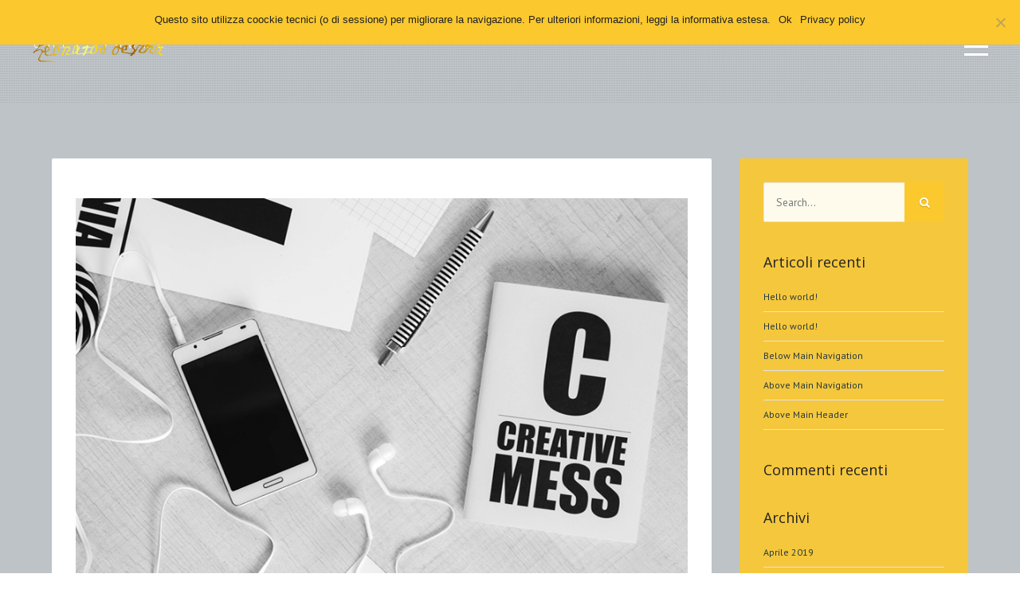

--- FILE ---
content_type: text/html; charset=UTF-8
request_url: https://cheftable.it/2017/12/21/multiple-images-slideshow/
body_size: 17889
content:
<!DOCTYPE html>
<!--[if IE]><![endif]-->
<!--[if IE 8 ]> <html lang="it-IT" class="no-js ie8"> <![endif]-->
<!--[if IE 9 ]> <html lang="it-IT" class="no-js ie9"> <![endif]-->
<!--[if (gt IE 9)|!(IE)]><!--> <html lang="it-IT" class="no-ie no-js"> <!--<![endif]-->
<head>
<meta charset="UTF-8">
<meta name="viewport" content="width=device-width">
<link rel="pingback" href="https://cheftable.it/xmlrpc.php">
<title>Multiple Images Slideshow &#8211; Chef Table</title>
<link rel='stylesheet' href='https://fonts.googleapis.com/css?family=Open+Sans:semibold,normal,bold%7CPT+Sans:normal,semibold%7CLato:normal%7CRaleway:normal%7CRaleway:200,300,800%7CSeaweed+Script%7CPT+Sans:Italic' type='text/css' /><meta name='robots' content='max-image-preview:large' />
	<style>img:is([sizes="auto" i], [sizes^="auto," i]) { contain-intrinsic-size: 3000px 1500px }</style>
	<link rel='dns-prefetch' href='//code.jquery.com' />
<link rel="alternate" type="application/rss+xml" title="Chef Table &raquo; Feed" href="https://cheftable.it/feed/" />
<link rel="alternate" type="application/rss+xml" title="Chef Table &raquo; Feed dei commenti" href="https://cheftable.it/comments/feed/" />
<link rel="alternate" type="application/rss+xml" title="Chef Table &raquo; Multiple Images Slideshow Feed dei commenti" href="https://cheftable.it/2017/12/21/multiple-images-slideshow/feed/" />
<script type="text/javascript">
/* <![CDATA[ */
window._wpemojiSettings = {"baseUrl":"https:\/\/s.w.org\/images\/core\/emoji\/16.0.1\/72x72\/","ext":".png","svgUrl":"https:\/\/s.w.org\/images\/core\/emoji\/16.0.1\/svg\/","svgExt":".svg","source":{"concatemoji":"https:\/\/cheftable.it\/wp-includes\/js\/wp-emoji-release.min.js?ver=6.8.3"}};
/*! This file is auto-generated */
!function(s,n){var o,i,e;function c(e){try{var t={supportTests:e,timestamp:(new Date).valueOf()};sessionStorage.setItem(o,JSON.stringify(t))}catch(e){}}function p(e,t,n){e.clearRect(0,0,e.canvas.width,e.canvas.height),e.fillText(t,0,0);var t=new Uint32Array(e.getImageData(0,0,e.canvas.width,e.canvas.height).data),a=(e.clearRect(0,0,e.canvas.width,e.canvas.height),e.fillText(n,0,0),new Uint32Array(e.getImageData(0,0,e.canvas.width,e.canvas.height).data));return t.every(function(e,t){return e===a[t]})}function u(e,t){e.clearRect(0,0,e.canvas.width,e.canvas.height),e.fillText(t,0,0);for(var n=e.getImageData(16,16,1,1),a=0;a<n.data.length;a++)if(0!==n.data[a])return!1;return!0}function f(e,t,n,a){switch(t){case"flag":return n(e,"\ud83c\udff3\ufe0f\u200d\u26a7\ufe0f","\ud83c\udff3\ufe0f\u200b\u26a7\ufe0f")?!1:!n(e,"\ud83c\udde8\ud83c\uddf6","\ud83c\udde8\u200b\ud83c\uddf6")&&!n(e,"\ud83c\udff4\udb40\udc67\udb40\udc62\udb40\udc65\udb40\udc6e\udb40\udc67\udb40\udc7f","\ud83c\udff4\u200b\udb40\udc67\u200b\udb40\udc62\u200b\udb40\udc65\u200b\udb40\udc6e\u200b\udb40\udc67\u200b\udb40\udc7f");case"emoji":return!a(e,"\ud83e\udedf")}return!1}function g(e,t,n,a){var r="undefined"!=typeof WorkerGlobalScope&&self instanceof WorkerGlobalScope?new OffscreenCanvas(300,150):s.createElement("canvas"),o=r.getContext("2d",{willReadFrequently:!0}),i=(o.textBaseline="top",o.font="600 32px Arial",{});return e.forEach(function(e){i[e]=t(o,e,n,a)}),i}function t(e){var t=s.createElement("script");t.src=e,t.defer=!0,s.head.appendChild(t)}"undefined"!=typeof Promise&&(o="wpEmojiSettingsSupports",i=["flag","emoji"],n.supports={everything:!0,everythingExceptFlag:!0},e=new Promise(function(e){s.addEventListener("DOMContentLoaded",e,{once:!0})}),new Promise(function(t){var n=function(){try{var e=JSON.parse(sessionStorage.getItem(o));if("object"==typeof e&&"number"==typeof e.timestamp&&(new Date).valueOf()<e.timestamp+604800&&"object"==typeof e.supportTests)return e.supportTests}catch(e){}return null}();if(!n){if("undefined"!=typeof Worker&&"undefined"!=typeof OffscreenCanvas&&"undefined"!=typeof URL&&URL.createObjectURL&&"undefined"!=typeof Blob)try{var e="postMessage("+g.toString()+"("+[JSON.stringify(i),f.toString(),p.toString(),u.toString()].join(",")+"));",a=new Blob([e],{type:"text/javascript"}),r=new Worker(URL.createObjectURL(a),{name:"wpTestEmojiSupports"});return void(r.onmessage=function(e){c(n=e.data),r.terminate(),t(n)})}catch(e){}c(n=g(i,f,p,u))}t(n)}).then(function(e){for(var t in e)n.supports[t]=e[t],n.supports.everything=n.supports.everything&&n.supports[t],"flag"!==t&&(n.supports.everythingExceptFlag=n.supports.everythingExceptFlag&&n.supports[t]);n.supports.everythingExceptFlag=n.supports.everythingExceptFlag&&!n.supports.flag,n.DOMReady=!1,n.readyCallback=function(){n.DOMReady=!0}}).then(function(){return e}).then(function(){var e;n.supports.everything||(n.readyCallback(),(e=n.source||{}).concatemoji?t(e.concatemoji):e.wpemoji&&e.twemoji&&(t(e.twemoji),t(e.wpemoji)))}))}((window,document),window._wpemojiSettings);
/* ]]> */
</script>

<style id='wp-emoji-styles-inline-css' type='text/css'>

	img.wp-smiley, img.emoji {
		display: inline !important;
		border: none !important;
		box-shadow: none !important;
		height: 1em !important;
		width: 1em !important;
		margin: 0 0.07em !important;
		vertical-align: -0.1em !important;
		background: none !important;
		padding: 0 !important;
	}
</style>
<link rel='stylesheet' id='wp-block-library-css' href='https://cheftable.it/wp-includes/css/dist/block-library/style.min.css?ver=6.8.3' type='text/css' media='all' />
<style id='classic-theme-styles-inline-css' type='text/css'>
/*! This file is auto-generated */
.wp-block-button__link{color:#fff;background-color:#32373c;border-radius:9999px;box-shadow:none;text-decoration:none;padding:calc(.667em + 2px) calc(1.333em + 2px);font-size:1.125em}.wp-block-file__button{background:#32373c;color:#fff;text-decoration:none}
</style>
<style id='global-styles-inline-css' type='text/css'>
:root{--wp--preset--aspect-ratio--square: 1;--wp--preset--aspect-ratio--4-3: 4/3;--wp--preset--aspect-ratio--3-4: 3/4;--wp--preset--aspect-ratio--3-2: 3/2;--wp--preset--aspect-ratio--2-3: 2/3;--wp--preset--aspect-ratio--16-9: 16/9;--wp--preset--aspect-ratio--9-16: 9/16;--wp--preset--color--black: #000000;--wp--preset--color--cyan-bluish-gray: #abb8c3;--wp--preset--color--white: #ffffff;--wp--preset--color--pale-pink: #f78da7;--wp--preset--color--vivid-red: #cf2e2e;--wp--preset--color--luminous-vivid-orange: #ff6900;--wp--preset--color--luminous-vivid-amber: #fcb900;--wp--preset--color--light-green-cyan: #7bdcb5;--wp--preset--color--vivid-green-cyan: #00d084;--wp--preset--color--pale-cyan-blue: #8ed1fc;--wp--preset--color--vivid-cyan-blue: #0693e3;--wp--preset--color--vivid-purple: #9b51e0;--wp--preset--gradient--vivid-cyan-blue-to-vivid-purple: linear-gradient(135deg,rgba(6,147,227,1) 0%,rgb(155,81,224) 100%);--wp--preset--gradient--light-green-cyan-to-vivid-green-cyan: linear-gradient(135deg,rgb(122,220,180) 0%,rgb(0,208,130) 100%);--wp--preset--gradient--luminous-vivid-amber-to-luminous-vivid-orange: linear-gradient(135deg,rgba(252,185,0,1) 0%,rgba(255,105,0,1) 100%);--wp--preset--gradient--luminous-vivid-orange-to-vivid-red: linear-gradient(135deg,rgba(255,105,0,1) 0%,rgb(207,46,46) 100%);--wp--preset--gradient--very-light-gray-to-cyan-bluish-gray: linear-gradient(135deg,rgb(238,238,238) 0%,rgb(169,184,195) 100%);--wp--preset--gradient--cool-to-warm-spectrum: linear-gradient(135deg,rgb(74,234,220) 0%,rgb(151,120,209) 20%,rgb(207,42,186) 40%,rgb(238,44,130) 60%,rgb(251,105,98) 80%,rgb(254,248,76) 100%);--wp--preset--gradient--blush-light-purple: linear-gradient(135deg,rgb(255,206,236) 0%,rgb(152,150,240) 100%);--wp--preset--gradient--blush-bordeaux: linear-gradient(135deg,rgb(254,205,165) 0%,rgb(254,45,45) 50%,rgb(107,0,62) 100%);--wp--preset--gradient--luminous-dusk: linear-gradient(135deg,rgb(255,203,112) 0%,rgb(199,81,192) 50%,rgb(65,88,208) 100%);--wp--preset--gradient--pale-ocean: linear-gradient(135deg,rgb(255,245,203) 0%,rgb(182,227,212) 50%,rgb(51,167,181) 100%);--wp--preset--gradient--electric-grass: linear-gradient(135deg,rgb(202,248,128) 0%,rgb(113,206,126) 100%);--wp--preset--gradient--midnight: linear-gradient(135deg,rgb(2,3,129) 0%,rgb(40,116,252) 100%);--wp--preset--font-size--small: 13px;--wp--preset--font-size--medium: 20px;--wp--preset--font-size--large: 36px;--wp--preset--font-size--x-large: 42px;--wp--preset--spacing--20: 0.44rem;--wp--preset--spacing--30: 0.67rem;--wp--preset--spacing--40: 1rem;--wp--preset--spacing--50: 1.5rem;--wp--preset--spacing--60: 2.25rem;--wp--preset--spacing--70: 3.38rem;--wp--preset--spacing--80: 5.06rem;--wp--preset--shadow--natural: 6px 6px 9px rgba(0, 0, 0, 0.2);--wp--preset--shadow--deep: 12px 12px 50px rgba(0, 0, 0, 0.4);--wp--preset--shadow--sharp: 6px 6px 0px rgba(0, 0, 0, 0.2);--wp--preset--shadow--outlined: 6px 6px 0px -3px rgba(255, 255, 255, 1), 6px 6px rgba(0, 0, 0, 1);--wp--preset--shadow--crisp: 6px 6px 0px rgba(0, 0, 0, 1);}:where(.is-layout-flex){gap: 0.5em;}:where(.is-layout-grid){gap: 0.5em;}body .is-layout-flex{display: flex;}.is-layout-flex{flex-wrap: wrap;align-items: center;}.is-layout-flex > :is(*, div){margin: 0;}body .is-layout-grid{display: grid;}.is-layout-grid > :is(*, div){margin: 0;}:where(.wp-block-columns.is-layout-flex){gap: 2em;}:where(.wp-block-columns.is-layout-grid){gap: 2em;}:where(.wp-block-post-template.is-layout-flex){gap: 1.25em;}:where(.wp-block-post-template.is-layout-grid){gap: 1.25em;}.has-black-color{color: var(--wp--preset--color--black) !important;}.has-cyan-bluish-gray-color{color: var(--wp--preset--color--cyan-bluish-gray) !important;}.has-white-color{color: var(--wp--preset--color--white) !important;}.has-pale-pink-color{color: var(--wp--preset--color--pale-pink) !important;}.has-vivid-red-color{color: var(--wp--preset--color--vivid-red) !important;}.has-luminous-vivid-orange-color{color: var(--wp--preset--color--luminous-vivid-orange) !important;}.has-luminous-vivid-amber-color{color: var(--wp--preset--color--luminous-vivid-amber) !important;}.has-light-green-cyan-color{color: var(--wp--preset--color--light-green-cyan) !important;}.has-vivid-green-cyan-color{color: var(--wp--preset--color--vivid-green-cyan) !important;}.has-pale-cyan-blue-color{color: var(--wp--preset--color--pale-cyan-blue) !important;}.has-vivid-cyan-blue-color{color: var(--wp--preset--color--vivid-cyan-blue) !important;}.has-vivid-purple-color{color: var(--wp--preset--color--vivid-purple) !important;}.has-black-background-color{background-color: var(--wp--preset--color--black) !important;}.has-cyan-bluish-gray-background-color{background-color: var(--wp--preset--color--cyan-bluish-gray) !important;}.has-white-background-color{background-color: var(--wp--preset--color--white) !important;}.has-pale-pink-background-color{background-color: var(--wp--preset--color--pale-pink) !important;}.has-vivid-red-background-color{background-color: var(--wp--preset--color--vivid-red) !important;}.has-luminous-vivid-orange-background-color{background-color: var(--wp--preset--color--luminous-vivid-orange) !important;}.has-luminous-vivid-amber-background-color{background-color: var(--wp--preset--color--luminous-vivid-amber) !important;}.has-light-green-cyan-background-color{background-color: var(--wp--preset--color--light-green-cyan) !important;}.has-vivid-green-cyan-background-color{background-color: var(--wp--preset--color--vivid-green-cyan) !important;}.has-pale-cyan-blue-background-color{background-color: var(--wp--preset--color--pale-cyan-blue) !important;}.has-vivid-cyan-blue-background-color{background-color: var(--wp--preset--color--vivid-cyan-blue) !important;}.has-vivid-purple-background-color{background-color: var(--wp--preset--color--vivid-purple) !important;}.has-black-border-color{border-color: var(--wp--preset--color--black) !important;}.has-cyan-bluish-gray-border-color{border-color: var(--wp--preset--color--cyan-bluish-gray) !important;}.has-white-border-color{border-color: var(--wp--preset--color--white) !important;}.has-pale-pink-border-color{border-color: var(--wp--preset--color--pale-pink) !important;}.has-vivid-red-border-color{border-color: var(--wp--preset--color--vivid-red) !important;}.has-luminous-vivid-orange-border-color{border-color: var(--wp--preset--color--luminous-vivid-orange) !important;}.has-luminous-vivid-amber-border-color{border-color: var(--wp--preset--color--luminous-vivid-amber) !important;}.has-light-green-cyan-border-color{border-color: var(--wp--preset--color--light-green-cyan) !important;}.has-vivid-green-cyan-border-color{border-color: var(--wp--preset--color--vivid-green-cyan) !important;}.has-pale-cyan-blue-border-color{border-color: var(--wp--preset--color--pale-cyan-blue) !important;}.has-vivid-cyan-blue-border-color{border-color: var(--wp--preset--color--vivid-cyan-blue) !important;}.has-vivid-purple-border-color{border-color: var(--wp--preset--color--vivid-purple) !important;}.has-vivid-cyan-blue-to-vivid-purple-gradient-background{background: var(--wp--preset--gradient--vivid-cyan-blue-to-vivid-purple) !important;}.has-light-green-cyan-to-vivid-green-cyan-gradient-background{background: var(--wp--preset--gradient--light-green-cyan-to-vivid-green-cyan) !important;}.has-luminous-vivid-amber-to-luminous-vivid-orange-gradient-background{background: var(--wp--preset--gradient--luminous-vivid-amber-to-luminous-vivid-orange) !important;}.has-luminous-vivid-orange-to-vivid-red-gradient-background{background: var(--wp--preset--gradient--luminous-vivid-orange-to-vivid-red) !important;}.has-very-light-gray-to-cyan-bluish-gray-gradient-background{background: var(--wp--preset--gradient--very-light-gray-to-cyan-bluish-gray) !important;}.has-cool-to-warm-spectrum-gradient-background{background: var(--wp--preset--gradient--cool-to-warm-spectrum) !important;}.has-blush-light-purple-gradient-background{background: var(--wp--preset--gradient--blush-light-purple) !important;}.has-blush-bordeaux-gradient-background{background: var(--wp--preset--gradient--blush-bordeaux) !important;}.has-luminous-dusk-gradient-background{background: var(--wp--preset--gradient--luminous-dusk) !important;}.has-pale-ocean-gradient-background{background: var(--wp--preset--gradient--pale-ocean) !important;}.has-electric-grass-gradient-background{background: var(--wp--preset--gradient--electric-grass) !important;}.has-midnight-gradient-background{background: var(--wp--preset--gradient--midnight) !important;}.has-small-font-size{font-size: var(--wp--preset--font-size--small) !important;}.has-medium-font-size{font-size: var(--wp--preset--font-size--medium) !important;}.has-large-font-size{font-size: var(--wp--preset--font-size--large) !important;}.has-x-large-font-size{font-size: var(--wp--preset--font-size--x-large) !important;}
:where(.wp-block-post-template.is-layout-flex){gap: 1.25em;}:where(.wp-block-post-template.is-layout-grid){gap: 1.25em;}
:where(.wp-block-columns.is-layout-flex){gap: 2em;}:where(.wp-block-columns.is-layout-grid){gap: 2em;}
:root :where(.wp-block-pullquote){font-size: 1.5em;line-height: 1.6;}
</style>
<link rel='stylesheet' id='bravio_icons_big_mug-css' href='https://cheftable.it/wp-content/plugins/clixint-core/builder/css/fonts/big_mug/big_mug.css?ver=1.2.0' type='text/css' media='all' />
<link rel='stylesheet' id='bravio_icons_font_awesome-css' href='https://cheftable.it/wp-content/plugins/clixint-core/builder/css/fonts/font_awesome/font_awesome.css?ver=1.2.0' type='text/css' media='all' />
<link rel='stylesheet' id='contact-form-7-css' href='https://cheftable.it/wp-content/plugins/contact-form-7/includes/css/styles.css?ver=5.3.2' type='text/css' media='all' />
<link rel='stylesheet' id='cookie-notice-front-css' href='https://cheftable.it/wp-content/plugins/cookie-notice/css/front.min.css?ver=2.5.6' type='text/css' media='all' />
<link rel='stylesheet' id='rs-plugin-settings-css' href='https://cheftable.it/wp-content/plugins/revslider/public/assets/css/settings.css?ver=5.4.6' type='text/css' media='all' />
<style id='rs-plugin-settings-inline-css' type='text/css'>
#rs-demo-id {}
</style>
<link rel='stylesheet' id='bravio-stylesheet-css' href='https://cheftable.it/wp-content/themes/bravio/style.css?ver=6.8.3' type='text/css' media='all' />
<link rel='stylesheet' id='bravio-blog-css' href='https://cheftable.it/wp-content/themes/bravio/framework/css/blog.css?ver=6.8.3' type='text/css' media='all' />
<link rel='stylesheet' id='custom-inline-styles-css' href='https://cheftable.it/wp-content/themes/bravio/framework/css/custom-inline-styles.css?ver=6.8.3' type='text/css' media='all' />
<style id='custom-inline-styles-inline-css' type='text/css'>
.post-meta-links a, .blog-read-more a, .umax-blog-post-meta a {color:#333333 !important;}.post-meta-links a:hover, .blog-read-more a:hover, .umax-blog-post-meta a:hover{color:#fbc82e !important;}.umax-post-title h3 a, .umax-blog-excerpt-vert a h3 {color:#333333!important}.umax-post-title h3 a:hover, .umax-blog-excerpt-vert a h3:hover {color:#fbc82e !important;}@media only screen and (max-width: 1150px) {.sub-container {border-spacing:30px 20px;}}.container, .sub-container, .nav-container-inner,.nav-container-inner-boxed {max-width:1150px;}.full-width-screen, full-width-screen-th {padding-left:40px;padding-right:40px;}h1, .title h1 {font-family:'PT Sans';font-size:20px;line-height:20px;font-weight:600;color:#263a42;}h2, .title h2 {font-family:'Open Sans';font-size:20px;line-height:24px;font-weight:400;color:#263a42;}h3, .title h3 {font-family:'Open Sans';font-size:17px;line-height:20px;font-weight:400;color:#263a42;}h4, .title h4 {font-family:'Open Sans';font-size:14px;line-height:18px;font-weight:700;color:#263a42;}h5, .title h5 {font-family:'Open Sans';font-size:13px;line-height:15px;font-weight:600;color:#263a42;}h6, .title h6 {font-family:'Open Sans';font-size:28px;line-height:40px;font-weight:600;color:#263a42;}body {color:#263a42;font-size:13px ;font-family: 'PT Sans', Arial, Helvetica, sans-serif;line-height:20px;letter-spacing:0px;font-weight:normal;}.body_font_weight {font-weight:normal;}.body-background {background-color:rgba(38, 58, 66, 0.3)!important;}.header_bg_image {background:url(http://bravio.co/demos/yellow/wp-content/themes/bravio/framework/images/1x1.png) top center / cover no-repeat;}.header_bg_container {background:url(https://cheftable.it/wp-content/themes/bravio/framework/images/patterns/pattern_8.png) center -100px repeat;}.bravio_header_bg_grad {background-color:transparent;}.header-logo-ra-container {}.header-logo-ra-container {margin-top:30px;}.logo {padding:0px 0 10px 0;max-width:200px;}.logo img{max-width:200px;}.change_bg .logo {padding:35px 0 35px 0;}.fixed-header.change_bg .logo img{max-width:150px;}.rtl .logo {padding:0px 0 10px 0;}.header-right-area-container {margin:0px 0 0px 0;}.lfnb-container, .bravio-header-center .bh-nav-container, .th-container {background-color:transparent;background: transparentrepeat;margin-bottom:0px;} .nav-bg, .nav-bg-full {display:inline-block;position:relative;position:relative;height:0px;background-color:transparent;background: transparentrepeat;}.nav-container, .nav-container-boxed {margin:0px 0 0px 0;}.header-anything {color:#ffffff;font-size:11 !important;font-weight:semibold;}.mnav-container {}.mnav-subicon {}.um-menu > li > a {color:#ffffff;font-size:13px;font-family: 'Lato', Arial, Helvetica, sans-serif;font-weight:400;padding: 5px 13px 5px 13px;}.change_bg .um-menu > li > a, .sticky_header_inner .um-menu > li > a {}.um-menu>li {background: #263a42;margin-left: 2px;-moz-background-clip: padding;-webkit-background-clip: padding;background-clip: padding-box;border-radius: 2px 2px 2px 2px;-webkit-border-radius: 2px 2px 2px 2px;-moz-border-radius: 2px 2px 2px 2px;-khtml-border-radius: 2px 2px 2px 2px;}.um-menu>li:first-child,.um-menu>li.current-menu-item:first-child,.um-menuli.selected:first-child,.um-menu li.current-cat:first-child,.um-menu li.current-cat-parent:first-child,.um-menu li.current-menu-parent:first-child,.um-menu li.current-menu-ancestor:first-child,.um-menu li.current_page_item:first-child,.um-menu li.current-menu-item:first-child,.um-menu li.current_page_parent:first-child,.um-menu>li.current_page_ancestor:first-child {}.um-menu>li:first-child:hover{}.um-menu>li.search_icon {}.um-menu>li.search_icon:hover {}.um-menu>li:last-child,.um-menu li.current-menu-item:last-child, .um-menu>li.selected:last-child,.um-menu>li.current-cat:last-child,.um-menu>li.current-cat-parent:last-child,.um-menu>li.current-menu-parent:last-child,.um-menu>li.current-menu-ancestor:last-child,.um-menu>li.current_page_item:last-child,.um-menu>li.current-menu-item:last-child,.um-menu>li.current_page_parent:last-child,.um-menu>li.current_page_ancestor:last-child {}.um-menu>li:last-child:hover {}.um-menu>li:hover,.um-menu>li.sfHover {background: #fbc82e;-moz-background-clip: padding;-webkit-background-clip: padding;background-clip: padding-box;}.um-menu>li.selected,.um-menu>li.current-cat,.um-menu>li.current-cat-parent,.um-menu>li.current-menu-parent,.um-menu>li.current-menu-ancestor,.um-menu>li.current_page_item,.um-menu>li.current-menu-item,.um-menu>li.current-page-ancestor,.um-menu>li.current_page_parent,.um-menu>li.current_page_ancestor {background: #fbc82e;color: #ffffff;text-decoration: none;-moz-background-clip: padding;-webkit-background-clip: padding;background-clip: padding-box;}.um-menu>li.current-menu-item a,.um-menu>li.current-menu-item a:hover,.um-menu>li.current-page-ancestor a,.um-menu>li.current-page-ancestor a:hover,.um-menu>li.current-menu-ancestor a,.um-menu>li.current-menu-ancestor a:hover,.um-menu>li.current-menu-parent a,.um-menu>li.current-menu-parent a:hover,.um-menu>li.current_page_parent a,.um-menu>li.current_page_parent a:hover,.um-menu>li.current_page_ancestor a,.um-menu>li.current_page_ancestor a:hover {color: #ffffff;}.um-menu li:hover > a, .um-menu li.sfhover > a {color:#ffffff;padding: 5px 13px 5px 13px ;}.um-menu>.sub-menu>li>li:first-child {border-top: 1px SOLID rgba(244, 244, 244, 1)!important;}.sub-menu li a{min-width:200px;}.sticky_header_inner .sub-menu li:first-child,.fixed-header.change_bg .sub-menu li:first-child,.sub-menu li:first-child {border-top:2px solid rgba(251, 200, 46, 1)!important;}.sub-menu li:first-child {margin-top:30px;border-top:2px solid rgba(251, 200, 46, 1)!important;}.sub-menu>li li:first-child {margin-top:-2px !important;}.fixed-header.change_bg .sub-menu li:first-child, .stickyheader_inner .sub-menu li:first-child, .stickyheader_inner.fixed-header.change_bg .sub-menu li:first-child {margin-top:30px;border-top:2px solid rgba(251, 200, 46, 1)!important;}.um-menu .sub-menu li a, .stickyheader_inner .um-menu .sub-menu li a, .fixed-header.change_bg .um-menu .sub-menu li a {color:#666666 !important;font-size:12px !important;font-family:'Open Sans';font-weight:normal;padding: 8px 18px 8px 18px;border-bottom: 1px solid rgba(244, 244, 244, 1) ;border-left: 0px solid rgba(228, 228, 228, 1) ;border-right: 0px solid rgba(228, 228, 228, 1) ;}.um-menu .sub-menu li a:hover,.stickyheader_inner .um-menu .sub-menu li a:hover,.fixed-header.change_bg .um-menu .sub-menu li a:hover {color:#444444 !important;padding: 8px 18px 8px 18px;}.sub-menu li.current-menu-item a, .stickyheader_inner .sub-menu li.current-menu-item a, .fixed-header.change_bg .sub-menu li.current-menu-item a,.sub-menu li.current-menu-item a:hover,.sub-menu li.current-page-ancestor a,.sub-menu li.current-page-ancestor a:hover,.sub-menu li.current-menu-ancestor a,.sub-menu li.current-menu-ancestor a:hover,.sub-menu li.current-menu-parent a,.sub-menu li.current-menu-parent a:hover,.sub-menu li.current_page_parent a,.sub-menu li.current_page_parent a:hover,.sub-menu li.current_page_ancestor a,.sub-menu li.current_page_ancestor a:hover {color: #444444 !important;background: #FFFFFF !important;}.um-menu .sub-menu li {background: rgba(249, 249, 249, 1) ; }.um-menu .sub-menu li a:hover {padding: 8px 18px 8px 18px;background: #FFFFFF;}.um-menu .sub-menu > li:hover > a {color:#444444 !important;}.um-menu ul li:hover,.um-menu ul li.sfHover {background: #FFFFFF;}.fixed-header.change_bg .um-menu .sub-menu a:focus,.stickyheader_inner .um-menu .sub-menu a:focus,.um-menu .sub-menu a:focus,.fixed-header.change_bg .um-menu .sub-menua:hover,.stickyheader_inner .um-menu .sub-menua:hover,.um-menu .sub-menua:hover,.fixed-header.change_bg .um-menu .sub-menua:hover,.stickyheader_inner .um-menu .sub-menua:hover,.um-menu .sub-menua:active,.fixed-header.change_bg .um-menu .sub-menu li:hover a,.stickyheader_inner .um-menu .sub-menu li:hover a,.um-menu .sub-menu li:hover a {padding: 8px 18px 8px 18px;}.um-menu > li > ul {padding-top:0px !important;}.um-menu .sub-menu > li:last-child{border-bottom: 0px solid #cccccc;}.um-menu li a span {font-size:11px;color:#fbc82e;font-weight:semibold;letter-spacing:1px;}.um-menu li:hover>a span {color:#efefef;}.um-menu .current-menu-item a span,.um-menu .current_page_item a span,.um-menu .current-page-ancestor a span, .um-menu .current-menu-ancestor a span, .um-menu .current-menu-parent a span, .um-menu .current-page-parent a span, .um-menu .current_page_parent a span {color:#efefef;}.stickyheader_inner .um-menu>li:first-child, .fixed-header.change_bg .um-menu>li:first-child {}.stickyheader_inner .um-menu>:last-child, .fixed-header.change_bg .um-menu>:last-child{}.stickyheader_inner .nav-container, .stickyheader_inner .nav-container-boxed, .fixed-header.change_bg .nav-container, .fixed-header.change_bg .nav-container-boxed {margin-top:30px !important;transition:color 0s !important;}.stickyheader_inner .um-menu>li, .fixed-header.change_bg .um-menu>li {border-bottom:0px solid rgba(255, 255, 255, 0);border-top:0px solid rgba(255, 255, 255, 0);}.stickyheader_inner .um-menu>li:hover, .fixed-header.change_bg .um-menu>li:hover,.stickyheader_inner .um-menu>li.sfHover, .fixed-header.change_bg .um-menu>li.sfHover {border-top:0px solid rgba(255, 255, 255, 0);border-top:0px solid #fbc82e;border-bottom:0px solid #ffffff;}.fixed-header.change_bg .um-menu>li.selected,.fixed-header.change_bg .um-menu>li.current-cat,.fixed-header.change_bg .um-menu>li.current-cat-parent,.fixed-header.change_bg .um-menu>li.current-menu-parent,.fixed-header.change_bg .um-menu>li.current-menu-ancestor,.fixed-header.change_bg .um-menu>li.current_page_item,.fixed-header.change_bg .um-menu>li.current-menu-item,.fixed-header.change_bg .um-menu>li.current-page-ancestor,.fixed-header.change_bg .um-menu>li.current_page_parent,.fixed-header.change_bg .um-menu>li.current_page_ancestor {border-top:0px solid rgba(255, 255, 255, 0);border-bottom:0px solid #fbc82e;border-left:0px solid rgba(255, 255, 255, 0);border-right:0px solid rgba(255, 255, 255, 0);}.stickyheader_inner .um-menu > li > a, .fixed-header.change_bg .um-menu > li > a { color:rgba(76, 76, 76, 1) ;}.fixed-header.change_bg .um-menu>li.current-menu-item a,.stickyheader_inner .um-menu>li.current-menu-item a,.fixed-header.change_bg .um-menu>li.current-menu-item a:hover,.fixed-header.change_bg .um-menu>li.current-page-ancestor a,.fixed-header.change_bg .um-menu>li.current-page-ancestor a:hover,.fixed-header.change_bg .um-menu>li.current-menu-ancestor a,.fixed-header.change_bg .um-menu>li.current-menu-ancestor a:hover,.fixed-header.change_bg .um-menu>li.current-menu-parent a,.fixed-header.change_bg .um-menu>li.current-menu-parent a:hover,.fixed-header.change_bg .um-menu>li.current_page_parent a,.fixed-header.change_bg .um-menu>li.current_page_parent a:hover,.fixed-header.change_bg .um-menu>li.current_page_ancestor a,.fixed-header.change_bg .um-menu>li.current_page_ancestor a:hover {color: #fbc82e;background:rgba(255, 255, 255, 0);}.fixed-header.change_bg .um-menu li:hover > a, .fixed-header.change_bg .um-menu li.sfhover > a {color:#fbc82e;background:rgba(255, 255, 255, 0);transition:color 0s !important;}.stickyheader_inner .um-menu li:hover > a, .stickyheader_inner .um-menu li.sfhover > a.stickyheader_inner .um-menu>li.current-menu-item a,.stickyheader_inner .um-menu>li.current-menu-item a:hover,.stickyheader_inner .um-menu>li.current-page-ancestor a,.stickyheader_inner .um-menu>li.current-page-ancestor a:hover,.stickyheader_inner .um-menu>li.current-menu-ancestor a,.stickyheader_inner .um-menu>li.current-menu-ancestor a:hover,.stickyheader_inner .um-menu>li.current-menu-parent a,.stickyheader_inner .um-menu>li.current-menu-parent a:hover,.stickyheader_inner .um-menu>li.current_page_parent a,.stickyheader_inner .um-menu>li.current_page_parent a:hover,.stickyheader_inner .um-menu>li.current_page_ancestor a,.stickyheader_inner .um-menu>li.current_page_ancestor a:hover{color:#fbc82e;transition:color 0s !important;}#nav-icon {width: 30px;height: 20px;margin-top:0px;}#nav-icon-sticky {width: 30px;height: 30px;}#nav-icon span, #nav-icon-sticky span {height: 3px;background: #ffffff;width: 30px;}.change_bg #nav-icon span, #nav-icon-sticky span {background: #ffffff;}#nav-icon:hover span, #nav-icon-sticky:hover span {background: #fbc82e;}#nav-icon span:nth-child(2), #nav-icon-sticky span:nth-child(2) {top: 10px;}#nav-icon span:nth-child(3), #nav-icon-sticky span:nth-child(3) {top: 20px;}#overlay_menu {background: rgba(0, 0, 0, 0.9) ;}#overlay_menu .fsmenu li a {font-size: 28px;line-height: 38px;letter-spacing:0px;font-family: 'Raleway', Arial, Helvetica, sans-serif;font-weight:normal;color: #ffffff;}#overlay_menu .fsmenu li a:hover {color: #fff;}#overlay_menu .fsmenu li a:after {border-bottom: 2px solid #ffffff;}#overlay_menu .fsmenu li.current_page_item a {color: #fff;}#overlay_menu .fsmenu .current_page_item a:after {border-bottom: 2px solid #ffffff;}.fs_menu_footer {border:2px solid #263a42;padding:20px;width:290px !important;}#nav-icon-reset span {background: #fff;}#nav-icon-reset span:nth-child(1), #nav-icon-reset span:nth-child(2) {top: 15px;}#nav-icon-reset:hover span {background: #fbc82e;}@media only screen and (max-width: 650px) {#overlay_menu .fsmenu li a {font-size: 22px !important;line-height: 32px !important;}}.top-nav {font-size:10 !important;font-family:Open Sans, Arial, Helvetica, sans-serif;font-weight:normal;}.top-nav li a{color:#ffffff;padding: 3px 13px 3px 13px ;background: transparent;-webkit-border-radius: 2px;-khtml-border-radius: 2px;-moz-border-radius: 2px;border-radius: 2px;}.top-nav .current-menu-item a, .top-nav .current_page_item a, .top-nav a:hover {background:#ffffff;color: #ffffff;}.stickyheader, .header-logo-ra-container.change_bg {background-color:rgba(30, 30, 30, 0.94)!important;background:;-moz-box-shadow:0 0px 8px rgba(0, 0, 0, 0.75); -webkit-box-shadow: 0 0px 8px rgba(0, 0, 0, 0.75); box-shadow: 0 0px 8px rgba(0, 0, 0, 0.75);}.fixed-header.change_bg .nav-container {margin: 10px 0 30px 0;}.stickyheader_inner {border-top: 2px solid #fbc82e;border-bottom: 0px solid #EFEFEF;padding: 40px 0 10px 0;}.main-content-margins { margin-top:0px !important; margin-bottom:0px !important; }#side-content {width:72%;background-color:rgba(255, 255, 255, 1)!important;background:;margin: 70px 0 70px 0;padding:50px 30px 50px 30px;-webkit-border-radius: 2px 2px 2px 2px;-moz-border-radius: 2px 2px 2px 2px;-khtml-border-radius: 2px 2px 2px 2px;border-radius: 2px 2px 2px 2px;}#sidebar {background-color:rgba(251, 200, 46, 0.9)!important;background:;color:#263a42;margin: 70px 0 70px 0;padding:30px 30px 30px 30px;-webkit-border-radius: 2px 2px 2px 2px;-moz-border-radius: 2px 2px 2px 2px;-khtml-border-radius: 2px 2px 2px 2px;border-radius: 2px 2px 2px 2px;}#sidebar{width:25%;}.header-slogan h1 {color:;}.header-slogan {color: !important;margin:30px 0 30px 0;}.content_top_layer {height:0px;border-top:0px solid #ffffff;background-color:#ffffff;}.content_bottom_layer {height:0px;border-bottom:0px solid #ffffff;background-color:#ffffff;}#fi-container {margin-top:0px;margin-bottom:20px;height:250px;border-radius: 3px;-webkit-border-radius: 3px;-khtml-border-radius: 3px;-moz-border-radius: 3px;}ul.tabs li.active { border-top:3px solid #fbc82e; }.checklist li:before {background:#fbc82e !important;}.medium_bg_orange2 {background-color: rgba(251, 200, 46, .7) !important;}.rakia_bg_red {background-color: rgba(251, 200, 46, .9) !important;}.main-content a {color:#263a42;}.main-content a:hover {color:#fbc82e;}.rtl .post-content, .rtl .post-data blockquote{border-left:4px solid #fbc82e;}.rtl .post-content, .rtl .post-data blockquote{border:0; border-right:4px solid #fbc82e;}.cb_container .readmore2 a:hover{background: #fbc82e; border-color: #fbc82e;}.ca-menu li:hover .ca-icon{color: #fbc82e;}.ca-menu li:hover .ca-main{color: #fbc82e;}.ca-menu-2 li:hover {background-color: #fbc82e !important;}.fancybox.left { border-left:3px SOLID #fbc82e; }.fancybox.top { border-top:3px SOLID #fbc82e; }.fancybox.right { border-right:3px SOLID #fbc82e; }.fancybox.bottom { border-bottom:3px SOLID #fbc82e; }.side-nav {-webkit-border-radius: 0px 0px 6px 6px;-khtml-border-radius: 0px 0px 6px 6px;-moz-border-radius: 0px 0px 6px 6px;border-radius: 0px 0px 6px 6px;}.side-nav-bg {background-color:transparent !important;border: 1px solid #efefef;-webkit-border-radius: 0px 0px 6px 6px;-khtml-border-radius: 0px 0px 6px 6px;-moz-border-radius: 0px 0px 6px 6px;border-radius: 0px 0px 6px 6px;}.side-nav-container {background: ;padding:15px 15px 15px 15px;}.side-nav > ul > li > a{border-top: 0px solid transparent;border-bottom: 1px solid #efefef;background:#FFFFFF;font-size:13px;color:#ffffff;font-family:Open Sans, Arial, Helvetica;font-weight:400;border-left: 0px solid transparent;border-right: 2px solid transparent;padding-left:5px !important;}.side-nav > ul > li > a:hover {background:#FFFFFF;border-top: 0px solid transparent;border-bottom: 1px solid #e9e9e9;border-left: 0px solid transparent;border-right: 3px solid #fbc82e;color: #fbc82e;padding-left:15px !important;}.side-nav li > a:before {content:'\';}.side-nav .current_page_item > a:before {content:'\';color: #ffffff !important;}.side-nav .current_page_item a, .side-nav .current-menu-item a {background:#fbc82e;border-top: 0px solid transparent;border-bottom: 1px solid #e9e9e9;border-left: 0px solid transparent;border-right: 3px solid #fbc82e;color: #ffffff;padding-left:5px !important;} .side-nav ul.children > li > a {border:0 !important;background:#FFFFFF;color: #ffffff;border-top: 0px solid transparent !important;border-bottom: 1px solid #efefef !important;text-shadow: none;}.side-nav .children a:before {content:'\f178'; color: #ffffff !important;}.side-nav .children :hover > a:before {content:'\f178'; color: #555555 !important;}.side-nav ul.children > li > a:hover {border:0 !important;background:#efefef;color: #555555;border-top: 0px solid transparent !important;border-bottom: 1px solid #efefef !important;}.side-nav .current_page_item a:before { color: #263a42;}.sn_parent_title {padding:15px 13px 18px 12px;font-size:17px;color:#494949;font-weight:400;font-family:Raleway, Open Sans;}.side-nav li:first-child a{-webkit-border-radius: 0px 0px 0 0;-khtml-border-radius: 0px 0px 0 0;-moz-border-radius: 0px 0px 0 0;border-radius: 0px 0px 0 0;}.side-nav > ul > li:last-child > a {border-bottom: 0px solid ;-webkit-border-radius: 0 0 0px 0px;-khtml-border-radius: 0 0 0px 0px;-moz-border-radius: 0 0 0px 0px;border-radius: 0 0 0px 0px;}.button a:hover{ background: #263a42; border: 1px solid #263a42;}.button a{ background:#fbc82e; border: 1px solid #fbc82e;}.readmore2 a:hover{ background: #fbc82e;}.readmore a:hover{background: #fbc82e;border-color: #fbc82e;border-bottom: 2px solid #fbc82e !important;}.xbutton.large:hover{color: #fff;background: #fbc82e;border: 1px solid #fbc82e;}#top-nav .current-menu-item a, #top-nav .current_page_item a, #top-nav a:hover {background: #263a42;}.copyright {color: #ffffff;}.footer_mini_left a:hover{ color:#fbc82e !important;}::-moz-selection { background: #fbc82e;}::selection { background: #fbc82e;}.search-form-header {border:px solid #EFEFEF;}.search-form-header input{-webkit-border-radius: 2px;-moz-border-radius: 2px;border-radius: 2px;-khtml-border-radius: 2px;width:0px;background:#F9F9F9;font-weight:normal;font-size:11;color:#888888;padding:5px 10px 5px 10px;text-indent:10px; }.sub-header-shadow { background:url(https://cheftable.it/wp-content/themes/bravio/framework/images/shadows/.png) center top no-repeat; }.footer_bg_container {background-color:#263a42 !important;border-top: 0px solid transparent;border-bottom: 0px solid transparent;display:inline-block;position:relative;float:left;width:100%;background:;}.footer_mini {height:80px;background-color:#263a42;border-top: 3px solid #33373b;border-bottom: 0px solid ;}.foter_mini_left {line-height:80px;}.footer_mini_left_text {color:#ffffff;font-size:11px;line-height:px;font-weight: normal;}.foter_mini_right {font-size: 11px;line-height:80px;color: #888;float:right;}.footer_mini_shadow { background:url(https://cheftable.it/wp-content/themes/bravio/framework/images/shadows/shadow1.png) center topno-repeat; }.footer_mini_right_text a, .footer_mini_left_text a{ color:#fbc82e;}.footer_mini_right_text a:hover, .footer_mini_left_text a:hover{ color:#ffffff !important; }.footer_mega_holder {display:inline-block;position:relative;float:left;width:100%;}.footer_mega {background-color:transparent !important;color:#ffffff;background:url(https://cheftable.it/wp-content/themes/bravio/framework/images/shadows/shadow1.png) center topno-repeat;border-top: 3px solid #fbc82e;border-bottom: 0px solid transparent;padding:80px 0px 70px 0px;}.footer_mega a {color:#fbc82e}.footer_mega a:hover {color:#ffffff;}.social-icons ul li a{background-position: -4px -45px!important;}.social-icons li a:hover {background-position: -4px -4px!important;}.social-icons li{margin-left:4px !important;}.social-icons li:first-child{margin-left:0 !important;}.social-icons ul li a{-webkit-border-radius: 2px; -moz-border-radius: 2px;border-radius: 2px;}.search-popup.sbox { top:33px;}.faicon.oncircle{background-color:#fbc82e;}.faicon.shadow {border:2px SOLID #FFFFFF;-webkit-box-shadow: 2px 2px 0 #263a42; -moz-box-shadow: 2px 2px 0 #263a42;box-shadow: 2px 2px 0 #263a42;}h4.toggle span.arrow{background-color:#fbc82e;}h4.toggle.active span.arrow{background-color:#263a42;}blockquote {border-left:4px solid #fbc82e !important;}.main-content-css {border:1px solid #efefef;-webkit-border-radius: 0 0 8px 8px;-moz-border-radius: 0 0 8px 8px;border-radius: 0 0 8px 8px;padding: 40px 45px 40px 45px;background:#ffffff;}.skin1 .resp-tab-active { border-top:2px SOLID #fbc82e;}.skin2 .resp-tab-active { border-top:2px SOLID #fbc82e !important;}.resp-tabs-list.skin3 li.resp-tab-active, .resp-tabs-list.skin4 li.resp-tab-active:hover { border-top:2px SOLID #fbc82e !important;}span.toggle.skin1:hover{color:#fbc82e;}span.toggle.skin1.active{color:#fbc82e;}.toggle.skin2.active .acc_icon {background:#fbc82e;}.toggle.skin2:hover .acc_icon{background:#fbc82e;}.toggle.skin2:hover{color:#fbc82e;}.toggle.skin2.active{color:#fbc82e;}span.toggle.skin4:hover{color:#fbc82e;}span.toggle.skin4.active{color:#fbc82e;}span.toggle.skin3:hover{color:#fbc82e;}span.toggle.skin3.active{color:#fbc82e;}.toggle.skin5.active .acc_icon {background:#fbc82e;}.toggle.skin5:hover .acc_icon{background:#fbc82e;}.toggle.skin5:hover{color:#fbc82e;}.toggle.skin5.active{color:#fbc82e;}span.toggle.skin4{background:#fbc82e;border:1px solid #fbc82e;}span.toggle.skin4.active:after{color:#fbc82e;}span.toggle.skin4:hover:after{color:#fbc82e;}time.icon strong { background-color: #fbc82e; }time.icon em {color: #fbc82e;}.sbgcolor:hover {background-color: #fbc82e;}.post-nav a:hover { background: #fbc82e;border-bottom:2px SOLID #263a42;}.post-tags a:hover {background: #fbc82e; border-color: #fbc82e; border-bottom: 2px solid #263a42 !important;}a.comment-reply-link:hover,a.comment-edit-link:hover {background-color:#fbc82e;}.comment-respond #submit {background-color:#fbc82e !important;}.comment-respond #submit:hover {background-color:#263a42 !important;}.comment-list .fn a:hover{color:#fbc82e;}.cd-headline.loading-bar .cd-words-wrapper::after { background:#fbc82e !important;}.post-nav a {color:#444444;background:#FFFFFF;padding: 7px 15px 7px 15px;border:1px solid #efefef;border-bottom:2px solid #efefef;}.post-nav a:hover {color:#ffffff;background:#fbc82e;border:1px solid #fbc82e;border-bottom:2px solid #263a42;}a:hover .umax-sc-post-title {color:#fbc82e;}.pagination .current{background: #fbc82e;color: #FFF;border-color: #fbc82e;cursor: default;text-shadow: 0px 0px 3px rgba(0,0,0, .5);}.umax-grid {max-width:1150px;}.cbp-l-filters-button {text-align:left;}.pf-meta.umax-sc-post-title {color:#232323;}.pf-meta.umax-sc-post-title:hover {color:#fbc82e;}.pf-meta.umax-blog-post-meta a{color:#444444 !important;}.pf-meta.umax-blog-post-meta a:hover {color:#accent !important;}.pf-desc {color:#666666;}.cbp-l-filters-button .cbp-filter-item {border:1px SOLID #ececec !important; color:#444444 !important; background-color: #fffff !important; color:#444444 !important;margin-right:10px !important;-webkit-border-radius: 1px;-khtml-border-radius: 1px;-moz-border-radius: 1px;border-radius: 1px;}.cbp-l-filters-button .cbp-filter-item:hover {border:1px SOLID #fbc82e !important;background-color: #263a42 !important; color:#FFFFFF !important;}.cbp-l-filters-button .cbp-filter-item.cbp-filter-item-active {border:1px SOLID #fbc82e !important; background-color: #000000 !important; color:#FFFFFF !important;}.umax-pf-buttons .button {background-color: #fffff; color:#444444;margin-right:10px;}.umax-pf-buttons .button:active,.umax-pf-buttons .button.is-checked { background-color: #000000; color:#FFFFFF;}.umax-pf-buttons .button:hover { background-color: #263a42; color:#FFFFFF;}.cbp-l-caption-alignCenter .cbp-l-caption-buttonLeft, .cbp-l-caption-alignCenter .cbp-l-caption-buttonRight {color:#ffffff; background-color: #fbc82e; }.cbp-l-caption-alignCenter .cbp-l-caption-buttonLeft:hover,.cbp-l-caption-alignCenter .cbp-l-caption-buttonRight:hover {color:#ffffff; background-color: #263a42; }.cbp-l-caption-body {background-color:#f7f7f7;}.cbp-l-inline {background-color:#fafafa !important;}.cbp-l-inline .cbp-l-inline-desc {color:#ffffff;}.cbp-l-inline .cbp-l-inline-title {color:#ffffff;}.cbp-l-inline .cbp-l-inline-subtitle {color:#ffffff;}.cbp-popup-singlePageInline .cbp-popup-close {border:2px SOLID #cbcbcb;}.cbp-popup-singlePageInline .cbp-popup-close:before {color:#cbcbcb;}.cbp-popup-singlePageInline .cbp-popup-close:hover:before {color:#e1e1e1;}.cbp-popup-singlePageInline .cbp-popup-close:hover {border:2px SOLID #e1e1e1;}.cbp-popup-singlePageInline .cbp-l-inline-view {border:1px SOLID #ffffff; color: #222222;}.cbp-popup-singlePageInline .cbp-l-inline-view:hover {border:1px SOLID #cccccc; color: #ffffff;}.cbp-popup-navigation-wrap .cbp-popup-navigation {background:#263a42;}.cbp-popup-singlePage-open .cbp-popup-close:before, .cbp-popup-singlePage .cbp-popup-prev:before, .cbp-popup-singlePage .cbp-popup-next:before{color:#dddee4 !important;}.cbp-popup-singlePage-open .cbp-popup-close:hover:before, .cbp-popup-navigation .cbp-popup-prev:hover:before, .cbp-popup-navigation .cbp-popup-next:hover:before {color:#ffffff !important;}.cbp-popup-singlePage-open .cbp-popup-close, .cbp-popup-navigation .cbp-popup-prev, .cbp-popup-navigation .cbp-popup-next{border: 2px SOLID #dddee4 !important;}.cbp-popup-singlePage-open .cbp-popup-close:hover, .cbp-popup-navigation .cbp-popup-prev:hover, .cbp-popup-navigation .cbp-popup-next:hover{border: 2px SOLID #ffffff !important;}.cbp-popup-singlePage-counter {color:#dddee4 !important;}.cbp-popup-singlePage {background:#ffffff !important; color:#555555 !important;}.cbp-l-project-subtitle {color: #787878 !important;}.cbp-l-project-title {color: #454444 !important;}.cbp-l-project-details li, .cbp-l-project-details li strong, .cbp-l-project-details-title, .cbp-l-project-desc-text, .cbp-l-project-desc-title {color: #555555 !important;}.cbp-l-project-details-title, .cbp-l-project-desc-title {border-bottom:1px solid #cdcdcd !important;}.cbp-popup-singlePage-open.cbp-l-project-details-title span, .cbp-l-project-desc-title span {border-bottom:1px solid #747474 !important;}.cbp-popup-singlePage-open .cbp-l-project-related-title, .cbp-popup-singlePage-open .cbp-l-project-details-list li a {color:#222222 !important;}.cbp-popup-singlePage-open .cbp-l-project-details-list li a:hover {color:#fbc82e !important;}.back-to-top:hover {background: #fbc82e;}.tagcloud a:hover{background: #fbc82e; border-color: #fbc82e; border-bottom: 2px solid #263a42 !important; color:#fff !important}.footer_mega .tagcloud a:hover{background: #fbc82e; color:#fff; border-color: #fbc82e; border-bottom: 2px solid #fbc82e !important;}.wpcf7-submit {background:#fbc82e;}#sidebar .widget h3, #sidebar #wp_awesome_recent_posts-2.widget h3{color:#222222;font-size:18px;margin-bottom:16px;}#sidebar .portfolio-title-underline span {color:#222222;font-size:18px;}#sidebar .widget li a{color:#263a42;}#sidebar .widget.widget_categories li a{border-bottom:1px solid rgba(22, 22, 22, 0.9)!important;}#sidebar .widget li a:hover, #sidebar .widget_categories li:hover{color:#ffffff;}#sidebar .cbp-l-project-details-list li, #sidebar .cbp-l-project-details-list li strong, #sidebar .cbp-l-project-details-list li a {color:#263a42 !important;}#sidebar .cbp-l-project-details-list li a:hover {color:#ffffff !important;}.footer-widget h3 {text-transform:uppercase;font-size:16px;color:#efefef;margin-bottom:35px;}.search-box button {background: rgba(251, 200, 46, 1) ;}.footer_mega .search-box input{width:90%;background: rgba(255, 255, 255, 1) ;border:1px solid #e8e8e8;color: #ffcb23;height:35px;}.footer_mega .search-box input:focus {background: rgba(247, 247, 247, 1) ;border:1px solid #e8e8e8;color: #ffcb23;}.footer_mega .search-box input#search-btn:focus::-webkit-input-placeholder {color: #263a42; }.footer_mega .search-box input#search-btn:focus:-moz-placeholder {color: #263a42; }.footer_mega .search-box input#search-btn:focus::-moz-placeholder {color: #263a42; }.footer_mega .search-box input#search-btn:focus:-ms-input-placeholder {color: #263a42; }.footer_mega .search-box button.search-icon{height:35px;width:35px;margin-left: -35px;}.footer_mega .sear1ch-boxch-box input#search-btn:-moz-placeholder {color: #263a42;}.footer_mega .search-box input#search-btn::-moz-placeholder {color: #263a42; }.footer_mega .search-box input#search-btn:-ms-input-placeholder {color: #263a42; }.footer_mega .search-box button {background: rgba(251, 200, 46, 1) ;}.footer_mega .search-box button.search-icon:hover {background: rgba(102, 102, 102, 1) ;}.marker-outline .timeline-marker:before {border-color: #fbc82e;}.marker-outline .timeline-item:hover .timeline-marker:before {background: #fbc82e;}.timeline-item:not(.period):hover .timeline-marker:before {background: #fbc82e;}.timeline-marker:before {border: 3px solid #fbc82e;}@media screen and (max-width: 799px){.nav-container, .nav-container-boxed, .th-container {margin:-20px 0 20px 0;}}
</style>
<link rel='stylesheet' id='bravio-media-css' href='https://cheftable.it/wp-content/themes/bravio/framework/css/media.css?ver=6.8.3' type='text/css' media='all' />
<link rel='stylesheet' id='prettyphoto-css' href='https://cheftable.it/wp-content/themes/bravio/framework/css/prettyPhoto.css?ver=6.8.3' type='text/css' media='all' />
<link rel='stylesheet' id='fontawesome-css' href='https://cheftable.it/wp-content/themes/bravio/framework/fonts/font-awesome.css?ver=6.8.3' type='text/css' media='all' />
<link rel='stylesheet' id='animate-css' href='https://cheftable.it/wp-content/themes/bravio/framework/css/custom-animate.css?ver=6.8.3' type='text/css' media='all' />
<script type="text/javascript" src="https://cheftable.it/wp-includes/js/jquery/jquery.min.js?ver=3.7.1" id="jquery-core-js"></script>
<script type="text/javascript" src="https://cheftable.it/wp-includes/js/jquery/jquery-migrate.min.js?ver=3.4.1" id="jquery-migrate-js"></script>
<script type="text/javascript" id="cookie-notice-front-js-before">
/* <![CDATA[ */
var cnArgs = {"ajaxUrl":"https:\/\/cheftable.it\/wp-admin\/admin-ajax.php","nonce":"00d015d747","hideEffect":"fade","position":"top","onScroll":false,"onScrollOffset":100,"onClick":false,"cookieName":"cookie_notice_accepted","cookieTime":3600,"cookieTimeRejected":2592000,"globalCookie":false,"redirection":false,"cache":true,"revokeCookies":false,"revokeCookiesOpt":"automatic"};
/* ]]> */
</script>
<script type="text/javascript" src="https://cheftable.it/wp-content/plugins/cookie-notice/js/front.min.js?ver=2.5.6" id="cookie-notice-front-js"></script>
<script type="text/javascript" src="https://cheftable.it/wp-content/plugins/revslider/public/assets/js/jquery.themepunch.tools.min.js?ver=5.4.6" id="tp-tools-js"></script>
<script type="text/javascript" src="https://cheftable.it/wp-content/plugins/revslider/public/assets/js/jquery.themepunch.revolution.min.js?ver=5.4.6" id="revmin-js"></script>
<link rel="EditURI" type="application/rsd+xml" title="RSD" href="https://cheftable.it/xmlrpc.php?rsd" />
<meta name="generator" content="WordPress 6.8.3" />
<link rel="canonical" href="https://cheftable.it/2017/12/21/multiple-images-slideshow/" />
<link rel='shortlink' href='https://cheftable.it/?p=670' />
<!-- Matomo --><script type="text/javascript">
/* <![CDATA[ */
(function () {
function initTracking() {
var _paq = window._paq = window._paq || [];
_paq.push(['trackPageView']);_paq.push(['enableLinkTracking']);_paq.push(['alwaysUseSendBeacon']);_paq.push(['setTrackerUrl', "\/\/cheftable.it\/wp-content\/plugins\/matomo\/app\/matomo.php"]);_paq.push(['setSiteId', '1']);var d=document, g=d.createElement('script'), s=d.getElementsByTagName('script')[0];
g.type='text/javascript'; g.async=true; g.src="\/\/cheftable.it\/wp-content\/uploads\/matomo\/matomo.js"; s.parentNode.insertBefore(g,s);
}
if (document.prerendering) {
	document.addEventListener('prerenderingchange', initTracking, {once: true});
} else {
	initTracking();
}
})();
/* ]]> */
</script>
<!-- End Matomo Code --><style type="text/css">.recentcomments a{display:inline !important;padding:0 !important;margin:0 !important;}</style><meta name="redi-version" content="1.2.7" /><meta name="generator" content="Powered by Slider Revolution 5.4.6 - responsive, Mobile-Friendly Slider Plugin for WordPress with comfortable drag and drop interface." />
<link rel="icon" href="https://cheftable.it/wp-content/uploads/2019/04/cropped-cropped-Logo-Chef-Table-bianco-32x32.png" sizes="32x32" />
<link rel="icon" href="https://cheftable.it/wp-content/uploads/2019/04/cropped-cropped-Logo-Chef-Table-bianco-192x192.png" sizes="192x192" />
<link rel="apple-touch-icon" href="https://cheftable.it/wp-content/uploads/2019/04/cropped-cropped-Logo-Chef-Table-bianco-180x180.png" />
<meta name="msapplication-TileImage" content="https://cheftable.it/wp-content/uploads/2019/04/cropped-cropped-Logo-Chef-Table-bianco-270x270.png" />
<script type="text/javascript">function setREVStartSize(e){
				try{ var i=jQuery(window).width(),t=9999,r=0,n=0,l=0,f=0,s=0,h=0;					
					if(e.responsiveLevels&&(jQuery.each(e.responsiveLevels,function(e,f){f>i&&(t=r=f,l=e),i>f&&f>r&&(r=f,n=e)}),t>r&&(l=n)),f=e.gridheight[l]||e.gridheight[0]||e.gridheight,s=e.gridwidth[l]||e.gridwidth[0]||e.gridwidth,h=i/s,h=h>1?1:h,f=Math.round(h*f),"fullscreen"==e.sliderLayout){var u=(e.c.width(),jQuery(window).height());if(void 0!=e.fullScreenOffsetContainer){var c=e.fullScreenOffsetContainer.split(",");if (c) jQuery.each(c,function(e,i){u=jQuery(i).length>0?u-jQuery(i).outerHeight(!0):u}),e.fullScreenOffset.split("%").length>1&&void 0!=e.fullScreenOffset&&e.fullScreenOffset.length>0?u-=jQuery(window).height()*parseInt(e.fullScreenOffset,0)/100:void 0!=e.fullScreenOffset&&e.fullScreenOffset.length>0&&(u-=parseInt(e.fullScreenOffset,0))}f=u}else void 0!=e.minHeight&&f<e.minHeight&&(f=e.minHeight);e.c.closest(".rev_slider_wrapper").css({height:f})					
				}catch(d){console.log("Failure at Presize of Slider:"+d)}
			};</script>
	
<!-- Matomo -->
<script type="text/javascript">
  var _paq = window._paq = window._paq || [];
  /* tracker methods like "setCustomDimension" should be called before "trackPageView" */
  _paq.push(['trackPageView']);
  _paq.push(['enableLinkTracking']);
  (function() {
    var u="https://studioloturco.ovh/matomo/";
    _paq.push(['setTrackerUrl', u+'piwik.php']);
    _paq.push(['setSiteId', '3']);
    var d=document, g=d.createElement('script'), s=d.getElementsByTagName('script')[0];
    g.type='text/javascript'; g.async=true; g.src=u+'piwik.js'; s.parentNode.insertBefore(g,s);
  })();
</script>
<!-- End Matomo Code -->
	
</head>
<body class="wp-singular post-template-default single single-post postid-670 single-format-standard wp-theme-bravio cookies-not-set">
<div class="site-overlay"></div>
<div class="body-background">
<!-- Header Start -->
<div class="header_bg_image " data-max-width="1150">
	<div class="header_bg_container">
		<div class="bravio_header_bg_grad">
						<!-- Header Container Start -->
			<div class="header-container">
								
				<div class="fixed-header header-logo-ra-container" data-width="1150">
				
					<div class="full-width-screen ">
						<div class="logo-container">
							<div class="logo-inner">
								<div class="logo">
	<a class="main_logo_fh" href="https://cheftable.it/">
		<img class="" src="http://cheftable.it/wp-content/uploads/2019/04/Logo-Leonardo-Da-Vinci-01-e1556126376935.png" alt="">	</a>
			<a class="sticky_logo_fh" href="https://cheftable.it/">
               <img class="" src="http://cheftable.it/wp-content/uploads/2019/04/Logo-Leonardo-Da-Vinci-01-e1556126376935.png" alt="" title="">
              </a>	
	</div>							</div>
							<div class="nav-right-container">
								<div class="nav-container-new ">
									<div class="nav-holder-new">
										<div id="nav-icon">
										  <span></span>
										  <span></span>
										  <span></span>
										</div>
									</div>
								</div>
							</div>
						</div>
					</div>
					
				</div>
				<div class="header_placeholder"></div>
				<div class="header-shadow"></div>				
								<div id="bravio-hd-separator">
									</div>
			</div><!-- Header Container End -->		
		</div>
	</div>
</div><!-- Header BG Image -->
<!-- Header End -->
<div class="ultimax-wrapper"><div class="main-content">
	<div class="content_top_layer"></div>	<div class="container main-content-margins" style="">
	<div id="side-content">
    <div class="post-670 post type-post status-publish format-standard has-post-thumbnail hentry category-art-illustration category-programming-languages" id="post-670">
				<div class="ultimax-post-slideshow">
					<div id="ultimax-slider-670" class="ultimax-slider owl-carousel" data-id="670" data-visible-slides="1" data-autoplay="1" data-animatein="fadeIn" data-animateout="fadeOut" data-bullets="1" data-margin="10" data-autoheight="1" data-loop="" data-video="true" data-autoplayhoverpause="true" style="margin:0 0 50px 0;">
							<div class="item"><a href="https://cheftable.it/wp-content/uploads/2017/12/free4.jpg" data-rel="prettyPhoto[um-670]"><img alt="Multiple Images Slideshow" src="https://cheftable.it/wp-content/uploads/2017/12/free4.jpg"></a></div><div class="item"><a href="https://cheftable.it/wp-content/uploads/2017/12/free3.jpg" data-rel="prettyPhoto[um-670]"><img alt="Multiple Images Slideshow" src="https://cheftable.it/wp-content/uploads/2017/12/free3.jpg"></a></div><div class="item"><a href="https://cheftable.it/wp-content/uploads/2017/12/free2.jpg" data-rel="prettyPhoto[um-670]"><img alt="Multiple Images Slideshow" src="https://cheftable.it/wp-content/uploads/2017/12/free2.jpg"></a></div><div class="item"><a href="https://cheftable.it/wp-content/uploads/2017/12/free1.jpg" data-rel="prettyPhoto[um-670]"><img alt="Multiple Images Slideshow" src="https://cheftable.it/wp-content/uploads/2017/12/free1.jpg"></a></div><div class="item"><a href="https://cheftable.it/wp-content/uploads/2017/12/column_image.jpg" data-rel="prettyPhoto[um-670]"><img alt="Multiple Images Slideshow" src="https://cheftable.it/wp-content/uploads/2017/12/column_image.jpg"></a></div>
					</div>
				</div>		<div class="post-meta">
		<p>Lorem ipsum dolor sit amet, consectetur adipisicing elit, sed do eiusmod tempor incididunt ut labore et dolore magna aliqua. Ut enim ad minim veniam, quis nostrud exercitation ullamco laboris nisi ut aliquip ex ea commodo consequat. Duis aute irure dolor in reprehenderit in voluptate velit esse cillum dolore eu fugiat nulla pariatur. Excepteur sint occaecat cupidatat non proident, sunt in culpa qui officia deserunt mollit anim id est laborum.</p>
<blockquote><p>Sed ut perspiciatis unde omnis iste natus error sit voluptatem accusantium doloremque laudantium, totam rem aperiam, eaque ipsa quae ab illo inventore veritatis et quasi architecto beatae vitae dicta sunt explicabo. Nemo enim ipsam voluptatem quia voluptas sit aspernatur aut odit aut fugit, sed quia consequuntur magni dolores eos qui ratione voluptatem sequi nesciunt.</p></blockquote>
<p>Proin dictum lobortis justo at pretium. Nunc malesuada ante sit amet purus ornare pulvinar. Donec suscipit dignissim ipsum at euismod. Curabitur malesuada lorem sed metus adipiscing in vehicula quam commodo. Sed porttitor elementum elementum. Proin eu ligula eget leo consectetur sodales et non mauris. Lorem ipsum dolor sit amet, consectetur adipiscing elit.</p>
<blockquote><p>Sed ut perspiciatis unde omnis iste natus error sit voluptatem accusantium doloremque laudantium, totam rem aperiam, eaque ipsa quae ab illo inventore veritatis et quasi architecto beatae vitae dicta sunt explicabo. Nemo enim ipsam voluptatem quia voluptas sit aspernatur aut odit aut fugit, sed quia consequuntur magni dolores eos qui ratione voluptatem sequi nesciunt.</p></blockquote>
<p>Ut porttitor euismod cursus. Mauris suscipit, turpis ut dapibus rhoncus, odio erat egestas orci, in sollicitudin enim erat id est. Sed auctor gravida arcu, nec fringilla orci aliquet ut. Nullam eu pretium purus. Maecenas fermentum posuere sem vel posuere. Lorem ipsum dolor sit amet, consectetur adipiscing elit. Morbi ornare convallis lectus a faucibus. Praesent et urna turpis. Fusce tincidunt augue in velit tincidunt sed tempor felis porta. Nunc sodales, metus ut vestibulum ornare, est magna laoreet lectus, ut adipiscing massa odio sed turpis. In nec lorem porttitor urna consequat sagittis. Nullam eget elit ante. Pellentesque justo urna, semper nec faucibus sit amet, aliquam at mi. Maecenas eget diam nec mi dignissim pharetra.</p>
	<div class="post-social-share">
		   </div>		</div>
        <div id="comments">

<div  class="comments-area">

	
		<div id="respond" class="comment-respond">
		<h3 id="reply-title" class="comment-reply-title">Lascia un commento <small><a rel="nofollow" id="cancel-comment-reply-link" href="/2017/12/21/multiple-images-slideshow/#respond" style="display:none;">Annulla risposta</a></small></h3><form action="https://cheftable.it/wp-comments-post.php" method="post" id="commentform" class="comment-form"><p class="comment-notes"><span id="email-notes">Il tuo indirizzo email non sarà pubblicato.</span> <span class="required-field-message">I campi obbligatori sono contrassegnati <span class="required">*</span></span></p><textarea name="comment" id="comment" rows="4" placeholder="Add Comment"></textarea><input class="cmt_author" type="text" name="author" id="author" value="" placeholder="Your Name (required)"  aria-required='true'/>
<input class="cmt_email" type="text" name="email" id="email" value="" placeholder="Your Email (required)"  aria-required='true'/>
<input class="cmt_url" type="text" name="url" id="url" value="" placeholder="Website (optional)" />
<p class="comment-form-cookies-consent"><input id="wp-comment-cookies-consent" name="wp-comment-cookies-consent" type="checkbox" value="yes" /> <label for="wp-comment-cookies-consent">Salva il mio nome, email e sito web in questo browser per la prossima volta che commento.</label></p>
<p class="form-submit"><input name="submit" type="submit" id="submit" class="submit" value="Invia commento" /> <input type='hidden' name='comment_post_ID' value='670' id='comment_post_ID' />
<input type='hidden' name='comment_parent' id='comment_parent' value='0' />
</p></form>	</div><!-- #respond -->
	
</div></div>		</div></div><div id="sidebar" data-sticky-sidebar="1"><div id="search-2" class="widget-1 widget-first widget widget_search"><div class="search-box">
  <form action="https://cheftable.it/" method="get">
	<input type="search" name="s" id="search-btn"  value="" placeholder="Search..." />
	<button class="search-icon"><i class="fa fa-search"></i></button>
  </form>
</div>
</div>
		<div id="recent-posts-2" class="widget-2 widget widget_recent_entries">
		<div class="heading"><h3>Articoli recenti</h3></div>
		<ul>
											<li>
					<a href="https://cheftable.it/2019/04/24/hello-world/">Hello world!</a>
									</li>
											<li>
					<a href="https://cheftable.it/2018/01/18/hello-world-2/">Hello world!</a>
									</li>
											<li>
					<a href="https://cheftable.it/2017/12/21/below-main-navigation/">Below Main Navigation</a>
									</li>
											<li>
					<a href="https://cheftable.it/2017/12/21/above-main-navigation/">Above Main Navigation</a>
									</li>
											<li>
					<a href="https://cheftable.it/2017/12/21/above-main-header-3/">Above Main Header</a>
									</li>
					</ul>

		</div><div id="recent-comments-2" class="widget-3 widget widget_recent_comments"><div class="heading"><h3>Commenti recenti</h3></div><ul id="recentcomments"></ul></div><div id="archives-2" class="widget-4 widget widget_archive"><div class="heading"><h3>Archivi</h3></div>
			<ul>
					<li><a href='https://cheftable.it/2019/04/'>Aprile 2019</a></li>
	<li><a href='https://cheftable.it/2018/01/'>Gennaio 2018</a></li>
	<li><a href='https://cheftable.it/2017/12/'>Dicembre 2017</a></li>
	<li><a href='https://cheftable.it/2016/06/'>Giugno 2016</a></li>
	<li><a href='https://cheftable.it/2016/03/'>Marzo 2016</a></li>
			</ul>

			</div><div id="categories-2" class="widget-5 widget widget_categories"><div class="heading"><h3>Categorie</h3></div>
			<ul>
					<li class="cat-item cat-item-2"><a href="https://cheftable.it/category/art-illustration/">Art &amp; Illustrations</a>
</li>
	<li class="cat-item cat-item-36"><a href="https://cheftable.it/category/illustrations/">Art &amp; Illustrations</a>
</li>
	<li class="cat-item cat-item-3"><a href="https://cheftable.it/category/business-news/">Business News</a>
</li>
	<li class="cat-item cat-item-4"><a href="https://cheftable.it/category/graphics-design/">Graphics Design</a>
</li>
	<li class="cat-item cat-item-37"><a href="https://cheftable.it/category/photography/">Outdoor Photography</a>
</li>
	<li class="cat-item cat-item-5"><a href="https://cheftable.it/category/outdoor-photography/">Outdoor Photography</a>
</li>
	<li class="cat-item cat-item-27"><a href="https://cheftable.it/category/outdoor-shooting/">Outdoor Shooting</a>
</li>
	<li class="cat-item cat-item-42"><a href="https://cheftable.it/category/programing-languages/">Programing Languages</a>
</li>
	<li class="cat-item cat-item-6"><a href="https://cheftable.it/category/programming-languages/">Programming Languages</a>
</li>
	<li class="cat-item cat-item-38"><a href="https://cheftable.it/category/programming/">Programming Languages</a>
</li>
	<li class="cat-item cat-item-28"><a href="https://cheftable.it/category/road-photography/">Road Photography</a>
</li>
	<li class="cat-item cat-item-29"><a href="https://cheftable.it/category/seo-articles/">SEO Advance Articles</a>
</li>
	<li class="cat-item cat-item-1"><a href="https://cheftable.it/category/uncategorized/">Uncategorized</a>
</li>
			</ul>

			</div><div id="meta-2" class="widget-6 widget widget_meta"><div class="heading"><h3>Meta</h3></div>
		<ul>
						<li><a href="https://cheftable.it/wp-login.php">Accedi</a></li>
			<li><a href="https://cheftable.it/feed/">Feed dei contenuti</a></li>
			<li><a href="https://cheftable.it/comments/feed/">Feed dei commenti</a></li>

			<li><a href="https://it.wordpress.org/">WordPress.org</a></li>
		</ul>

		</div><div id="categories-3" class="widget-7 widget widget_categories"><div class="heading"><h3>Categories</h3></div>
			<ul>
					<li class="cat-item cat-item-2"><a href="https://cheftable.it/category/art-illustration/">Art &amp; Illustrations</a>
</li>
	<li class="cat-item cat-item-36"><a href="https://cheftable.it/category/illustrations/">Art &amp; Illustrations</a>
</li>
	<li class="cat-item cat-item-3"><a href="https://cheftable.it/category/business-news/">Business News</a>
</li>
	<li class="cat-item cat-item-4"><a href="https://cheftable.it/category/graphics-design/">Graphics Design</a>
</li>
	<li class="cat-item cat-item-37"><a href="https://cheftable.it/category/photography/">Outdoor Photography</a>
</li>
	<li class="cat-item cat-item-5"><a href="https://cheftable.it/category/outdoor-photography/">Outdoor Photography</a>
</li>
	<li class="cat-item cat-item-27"><a href="https://cheftable.it/category/outdoor-shooting/">Outdoor Shooting</a>
</li>
	<li class="cat-item cat-item-42"><a href="https://cheftable.it/category/programing-languages/">Programing Languages</a>
</li>
	<li class="cat-item cat-item-6"><a href="https://cheftable.it/category/programming-languages/">Programming Languages</a>
</li>
	<li class="cat-item cat-item-38"><a href="https://cheftable.it/category/programming/">Programming Languages</a>
</li>
	<li class="cat-item cat-item-28"><a href="https://cheftable.it/category/road-photography/">Road Photography</a>
</li>
	<li class="cat-item cat-item-29"><a href="https://cheftable.it/category/seo-articles/">SEO Advance Articles</a>
</li>
	<li class="cat-item cat-item-1"><a href="https://cheftable.it/category/uncategorized/">Uncategorized</a>
</li>
			</ul>

			</div><div id="wp_awesome_recent_posts-1" class="widget-8 widget widget_wp_awesome_recent_posts"><div class="heading"><h3>Recent Posts</h3></div><div class="wp-awesome-recent-posts-widget">
	<ul class="wp-awesome-recent-posts">
				<li class="wp-awesome-recent-post">
						<a href="https://cheftable.it/2019/04/24/hello-world/" rel="bookmark" title="Hello world!"> Hello world!</a>
		 <span class="posted-date-and-author">Aprile 24, 2019 8:40 am </span>

		</li>
				<li class="wp-awesome-recent-post">
						<a href="https://cheftable.it/2018/01/18/hello-world-2/" rel="bookmark" title="Hello world!"> Hello world!</a>
		 <span class="posted-date-and-author">Gennaio 18, 2018 11:48 pm </span>

		</li>
				<li class="wp-awesome-recent-post">
			
			<div class="wp-awesome-recent-posts-thumbnail">			
			 <a href="https://cheftable.it/2017/12/21/below-main-navigation/" class="post-thumbnail-link"><img width="50" height="50" src="https://cheftable.it/wp-content/uploads/2017/11/header_bg3-150x150.jpg" class=" wp-post-image" alt="" title="" decoding="async" loading="lazy" /></a>
			</div>
						<a href="https://cheftable.it/2017/12/21/below-main-navigation/" rel="bookmark" title="Below Main Navigation"> Below Main Navigation</a>
		 <span class="posted-date-and-author">Dicembre 21, 2017 11:18 am </span>

		</li>
				<li class="wp-awesome-recent-post">
			
			<div class="wp-awesome-recent-posts-thumbnail">			
			 <a href="https://cheftable.it/2017/12/21/above-main-navigation/" class="post-thumbnail-link"><img width="50" height="50" src="https://cheftable.it/wp-content/uploads/2017/12/blog_img11-1-150x150.jpg" class=" wp-post-image" alt="" title="" decoding="async" loading="lazy" /></a>
			</div>
						<a href="https://cheftable.it/2017/12/21/above-main-navigation/" rel="bookmark" title="Above Main Navigation"> Above Main Navigation</a>
		 <span class="posted-date-and-author">Dicembre 21, 2017 11:11 am </span>

		</li>
				<li class="wp-awesome-recent-post">
			
			<div class="wp-awesome-recent-posts-thumbnail">			
			 <a href="https://cheftable.it/2017/12/21/above-main-header-3/" class="post-thumbnail-link"><img width="50" height="50" src="https://cheftable.it/wp-content/uploads/2017/12/blog_img9-150x150.jpg" class=" wp-post-image" alt="" title="" decoding="async" loading="lazy" /></a>
			</div>
						<a href="https://cheftable.it/2017/12/21/above-main-header-3/" rel="bookmark" title="Above Main Header"> Above Main Header</a>
		 <span class="posted-date-and-author">Dicembre 21, 2017 10:42 am </span>

		</li>
			</ul>
</div></div><div id="tag_cloud-1" class="widget-9 widget widget_tag_cloud"><div class="heading"><h3>Tags</h3></div><div class="tagcloud"><a href="https://cheftable.it/tag/bravio/" class="tag-cloud-link tag-link-7 tag-link-position-1" style="font-size: 22pt;" aria-label="bravio (4 elementi)">bravio</a>
<a href="https://cheftable.it/tag/clixint/" class="tag-cloud-link tag-link-8 tag-link-position-2" style="font-size: 8pt;" aria-label="clixint (2 elementi)">clixint</a>
<a href="https://cheftable.it/tag/ultimate/" class="tag-cloud-link tag-link-9 tag-link-position-3" style="font-size: 8pt;" aria-label="ultimate (2 elementi)">ultimate</a>
<a href="https://cheftable.it/tag/wordpress/" class="tag-cloud-link tag-link-10 tag-link-position-4" style="font-size: 22pt;" aria-label="wordpress (4 elementi)">wordpress</a></div>
</div>
		<div id="recent-posts-3" class="widget-10 widget widget_recent_entries">
		<div class="heading"><h3>Articoli recenti</h3></div>
		<ul>
											<li>
					<a href="https://cheftable.it/2019/04/24/hello-world/">Hello world!</a>
									</li>
											<li>
					<a href="https://cheftable.it/2018/01/18/hello-world-2/">Hello world!</a>
									</li>
											<li>
					<a href="https://cheftable.it/2017/12/21/below-main-navigation/">Below Main Navigation</a>
									</li>
											<li>
					<a href="https://cheftable.it/2017/12/21/above-main-navigation/">Above Main Navigation</a>
									</li>
											<li>
					<a href="https://cheftable.it/2017/12/21/above-main-header-3/">Above Main Header</a>
									</li>
					</ul>

		</div><div id="null-instagram-feed-2" class="widget-11 widget null-instagram-feed"><div class="heading"><h3>Instagram</h3></div><p class="clear"><a href="//instagram.com/" rel="me" target="_self">Follow us</a></p></div><div id="wp_awesome_recent_posts-4" class="widget-14 widget-last widget widget_wp_awesome_recent_posts"><div class="heading"><h3>Recent Posts</h3></div><div class="wp-awesome-recent-posts-widget">
	<ul class="wp-awesome-recent-posts">
				<li class="wp-awesome-recent-post">
						<a href="https://cheftable.it/2019/04/24/hello-world/" rel="bookmark" title="Hello world!"> Hello world!</a>
		 <span class="posted-date-and-author">Aprile 24, 2019 8:40 am </span>

		</li>
				<li class="wp-awesome-recent-post">
						<a href="https://cheftable.it/2018/01/18/hello-world-2/" rel="bookmark" title="Hello world!"> Hello world!</a>
		 <span class="posted-date-and-author">Gennaio 18, 2018 11:48 pm </span>

		</li>
				<li class="wp-awesome-recent-post">
			
			<div class="wp-awesome-recent-posts-thumbnail">			
			 <a href="https://cheftable.it/2017/12/21/below-main-navigation/" class="post-thumbnail-link"><img width="50" height="50" src="https://cheftable.it/wp-content/uploads/2017/11/header_bg3-150x150.jpg" class=" wp-post-image" alt="" title="" decoding="async" loading="lazy" /></a>
			</div>
						<a href="https://cheftable.it/2017/12/21/below-main-navigation/" rel="bookmark" title="Below Main Navigation"> Below Main Navigation</a>
		 <span class="posted-date-and-author">Dicembre 21, 2017 11:18 am </span>

		</li>
				<li class="wp-awesome-recent-post">
			
			<div class="wp-awesome-recent-posts-thumbnail">			
			 <a href="https://cheftable.it/2017/12/21/above-main-navigation/" class="post-thumbnail-link"><img width="50" height="50" src="https://cheftable.it/wp-content/uploads/2017/12/blog_img11-1-150x150.jpg" class=" wp-post-image" alt="" title="" decoding="async" loading="lazy" /></a>
			</div>
						<a href="https://cheftable.it/2017/12/21/above-main-navigation/" rel="bookmark" title="Above Main Navigation"> Above Main Navigation</a>
		 <span class="posted-date-and-author">Dicembre 21, 2017 11:11 am </span>

		</li>
			</ul>
</div></div></div>
    <script>
    jQuery(function(){
	 var asd = jQuery('.ultimax-post-slideshow').height();
      if (jQuery(window).width() >= 799) {
        if(jQuery("#stickyheader").length == 0) {
			sidebar_offset = jQuery(".fixed-header").outerHeight()-20;			
          //sidebar_offset = 30;
        } else
			sidebar_offset = jQuery('.stickyheader').height();
			jQuery("#sidebar").stick_in_parent(
				{ offset_top: window.sidebar_offset }
			);
      }
    });
    </script>
  	</div>
	      <div class="content_bottom_layer"></div>
    </div>
<!-- Main Content End --> </div><!-- Body Background End -->

<div id="overlay_menu" style="text-align:center;">
	<div id="nav-icon-reset" class="nav_overlay_icon">
		<span></span>
		<span></span>
	</div>
	<div class="menu-vertical-align">
					<div class="miinimal_header_logo">
				<img src="http://cheftable.it/wp-content/uploads/2019/04/Logo-Leonardo-Da-Vinci-01-e1556126376935.png">
			</div>		<div class="fsmenu">
			<ul><li><a href="https://cheftable.it/">Home</a></li></li><li><a href="http://www.cheftable.it/videoexperience">Video Experience</a></li></li><li><a href="http://www.ristorantelafornace.it/">Ristorante La Fornace</a></li></li><li><a href="https://www.polihotel.it/">Poli Hotel</a></li></li><li><a href="https://cheftable.it/faq-3/">Domande Frequenti</a></li></li><li><a href="https://cheftable.it/listino-prezzi/">Listino Prezzi</a></li></li><li class="menu-item menu-item-type-post_type search_icon"><a href="javascript:void(0);"></a></li></ul>		</div>
				
	</div>
</div>	
<a class="back-to-top" href="#"><i class="faicon fa-angle-up"></i></a>
<div class="ultimax-footer">
	<div class="footer_bg_container">
				<div class="footer_mega_holder">
			  <div class="footer_mega">  
				<div class="container">          
				  
			<div class="one_third">
			  <div id="text-27" class="widget-1 widget-first footer-widget widget_text"><h3>Gruppo Poli</h3>			<div class="textwidget"><a href="http://www.gruppopoli.com/">Gruppo Poli</a>

<a href="http://www.ristorantelafornace.it/">Ristorante la Fornace</a>

<a href="http://www.polihotel.it/">Poli Hotel</a>

<a href="http://www.ristorantelaguardia.it/">Ristorante la Guardia</a>

<a href="http://www.rosadeiventibar.it/">Rosa dei Venti Bar</a></div>
		</div>
			</div>
			<div class="one_third">
			  <div id="text-15" class="widget-1 widget-first footer-widget widget_text"><h3>INFORMAZIONI PRENOTAZIONI</h3>			<div class="textwidget"><span style="display: block; width: 100%; color: #ffffff;"> S.S. Sempione 241 Ang. Via Silvio Pellico 20028 San Vittore Olona (MI)</span>

<span style="display: block; width: 100%; color: #ffffff;">Tel: +39 0331 518308
Mail:
info@ristorantelafornace.it</span></div>
		</div>
			</div>
			<div class="one_third last_col">
			  
			</div>				  <div class="clearboth"></div>
				</div>  
			  </div>
			</div>        
			<div class="footer_mini">
 <div class="footer_mini_shadow">
  <div class="container">
      <div class="one_half">
        <div class="footer_mini_left">
        <div class="footer_mini_left_text">Copyright © 2019 - By <a href='http://www.colybrino.it/'> Colybrino</div>        </div>
     </div>   
     <div class="one_half last_col">
        <div class="footer_mini_right align-right">
        &nbsp;        </div>
     </div>           
    <div class="clearboth"></div>
  </div>
 </div> 
</div>
	</div>
	</div>
<script type="speculationrules">
{"prefetch":[{"source":"document","where":{"and":[{"href_matches":"\/*"},{"not":{"href_matches":["\/wp-*.php","\/wp-admin\/*","\/wp-content\/uploads\/*","\/wp-content\/*","\/wp-content\/plugins\/*","\/wp-content\/themes\/bravio\/*","\/*\\?(.+)"]}},{"not":{"selector_matches":"a[rel~=\"nofollow\"]"}},{"not":{"selector_matches":".no-prefetch, .no-prefetch a"}}]},"eagerness":"conservative"}]}
</script>
<script type="text/javascript" id="contact-form-7-js-extra">
/* <![CDATA[ */
var wpcf7 = {"apiSettings":{"root":"https:\/\/cheftable.it\/wp-json\/contact-form-7\/v1","namespace":"contact-form-7\/v1"},"cached":"1"};
/* ]]> */
</script>
<script type="text/javascript" src="https://cheftable.it/wp-content/plugins/contact-form-7/includes/js/scripts.js?ver=5.3.2" id="contact-form-7-js"></script>
<script type="text/javascript" src="https://code.jquery.com/ui/1.11.4/jquery-ui.min.js" id="jqueryui-js"></script>
<script type="text/javascript" src="https://cheftable.it/wp-content/themes/bravio/framework/js/plugins.js" id="bravio-plugins-js"></script>
<script type="text/javascript" src="https://cheftable.it/wp-content/themes/bravio/framework/js/jquery.prettyPhoto.js" id="prettyphoto-js"></script>
<script type="text/javascript" src="https://cheftable.it/wp-content/themes/bravio/framework/js/main.js" id="bravio-main-js"></script>
<script type="text/javascript" src="https://cheftable.it/wp-includes/js/comment-reply.min.js?ver=6.8.3" id="comment-reply-js" async="async" data-wp-strategy="async"></script>

		<!-- Cookie Notice plugin v2.5.6 by Hu-manity.co https://hu-manity.co/ -->
		<div id="cookie-notice" role="dialog" class="cookie-notice-hidden cookie-revoke-hidden cn-position-top" aria-label="Cookie Notice" style="background-color: rgba(251,200,46,1);"><div class="cookie-notice-container" style="color: #fff"><span id="cn-notice-text" class="cn-text-container">Questo sito utilizza coockie tecnici (o di sessione) per migliorare la navigazione. Per ulteriori informazioni, leggi la informativa estesa.</span><span id="cn-notice-buttons" class="cn-buttons-container"><a href="#" id="cn-accept-cookie" data-cookie-set="accept" class="cn-set-cookie cn-button cn-button-custom button" aria-label="Ok">Ok</a><a href="https://www.polihotel.it/privacy-poli-hotel.html" target="_blank" id="cn-more-info" class="cn-more-info cn-button cn-button-custom button" aria-label="Privacy policy">Privacy policy</a></span><span id="cn-close-notice" data-cookie-set="accept" class="cn-close-icon" title="No"></span></div>
			
		</div>
		<!-- / Cookie Notice plugin --></div><!-- Bravio wrapper end -->
</body>
</html>

<!-- Page cached by LiteSpeed Cache 7.6.2 on 2025-11-24 13:18:24 -->

--- FILE ---
content_type: text/css
request_url: https://cheftable.it/wp-content/plugins/clixint-core/builder/css/fonts/big_mug/big_mug.css?ver=1.2.0
body_size: 1119
content:
@font-face {
	font-family: 'big_mug';
	src:url('big_mug.eot?-d3g4hw');
	src:url('big_mug.eot?#iefix-d3g4hw') format('embedded-opentype'),
		url('big_mug.woff?-d3g4hw') format('woff'),
		url('big_mug.ttf?-d3g4hw') format('truetype'),
		url('big_mug.svg?-d3g4hw#big_mug') format('svg');
	font-weight: normal;
	font-style: normal;
}

[class^="bm-"], [class*=" bm-"] {
	top: 1px;
	position: relative;
	font-family: 'big_mug';
	speak: none;
	font-style: normal;
	font-weight: normal;
	font-variant: normal;
	text-transform: none;
	line-height: 1;
	-webkit-font-smoothing: antialiased;
	-moz-osx-font-smoothing: grayscale;
}

.bm-add-1:before {content:"\e800";}
.bm-add-2:before {content:"\e801";}
.bm-add:before {content:"\e802";}
.bm-airplane:before {content:"\e803";}
.bm-alarm:before {content:"\e804";}
.bm-arrow:before {content:"\e805";}
.bm-attach:before {content:"\e806";}
.bm-attachment:before {content:"\e807";}
.bm-audio:before {content:"\e808";}
.bm-back-1:before {content:"\e809";}
.bm-back:before {content:"\e80a";}
.bm-big:before {content:"\e80b";}
.bm-book:before {content:"\e80c";}
.bm-bookmark:before {content:"\e80d";}
.bm-bottle:before {content:"\e80e";}
.bm-button:before {content:"\e80f";}
.bm-buttons:before {content:"\e810";}
.bm-cellphone:before {content:"\e811";}
.bm-cellular:before {content:"\e812";}
.bm-center:before {content:"\e813";}
.bm-chat-1:before {content:"\e814";}
.bm-chat:before {content:"\e815";}
.bm-checkmark-2:before {content:"\e816";}
.bm-checkmark:before {content:"\e817";}
.bm-checkmark-1:before {content:"\e818";}
.bm-circular-2:before {content:"\e819";}
.bm-circular-3:before {content:"\e81a";}
.bm-circular:before {content:"\e81b";}
.bm-circular-1:before {content:"\e81c";}
.bm-clipboard:before {content:"\e81d";}
.bm-close:before {content:"\e81e";}
.bm-cloud:before {content:"\e81f";}
.bm-cloud-1:before {content:"\e820";}
.bm-cocktail:before {content:"\e821";}
.bm-code:before {content:"\e822";}
.bm-collapse:before {content:"\e823";}
.bm-comment:before {content:"\e824";}
.bm-compass:before {content:"\e825";}
.bm-contract:before {content:"\e826";}
.bm-copy:before {content:"\e827";}
.bm-crescent:before {content:"\e828";}
.bm-cropping:before {content:"\e829";}
.bm-cross-1:before {content:"\e82a";}
.bm-cross:before {content:"\e82b";}
.bm-cube:before {content:"\e82c";}
.bm-double-1:before {content:"\e82d";}
.bm-double-2:before {content:"\e82e";}
.bm-double:before {content:"\e82f";}
.bm-down-1:before {content:"\e830";}
.bm-down-3:before {content:"\e831";}
.bm-down-4:before {content:"\e832";}
.bm-down:before {content:"\e833";}
.bm-down-2:before {content:"\e834";}
.bm-download-3:before {content:"\e835";}
.bm-download-4:before {content:"\e836";}
.bm-download:before {content:"\e837";}
.bm-download-1:before {content:"\e838";}
.bm-download-2:before {content:"\e839";}
.bm-electrical:before {content:"\e83a";}
.bm-electronic:before {content:"\e83b";}
.bm-email-1:before {content:"\e83c";}
.bm-email:before {content:"\e83d";}
.bm-equalization:before {content:"\e83e";}
.bm-equalizer:before {content:"\e83f";}
.bm-event:before {content:"\e840";}
.bm-expand:before {content:"\e841";}
.bm-expanding:before {content:"\e842";}
.bm-fast:before {content:"\e843";}
.bm-favourites:before {content:"\e844";}
.bm-file-1:before {content:"\e845";}
.bm-file:before {content:"\e846";}
.bm-film:before {content:"\e847";}
.bm-flag:before {content:"\e848";}
.bm-fog:before {content:"\e849";}
.bm-foggy:before {content:"\e84a";}
.bm-folder:before {content:"\e84b";}
.bm-fork:before {content:"\e84c";}
.bm-four:before {content:"\e84d";}
.bm-full:before {content:"\e84e";}
.bm-games:before {content:"\e84f";}
.bm-gear:before {content:"\e850";}
.bm-giftbox:before {content:"\e851";}
.bm-graphical:before {content:"\e852";}
.bm-headphones:before {content:"\e853";}
.bm-hot:before {content:"\e854";}
.bm-images:before {content:"\e855";}
.bm-ink:before {content:"\e856";}
.bm-label:before {content:"\e857";}
.bm-clear:before {content:"\e858";}
.bm-delete:before {content:"\e859";}
.bm-left-3:before {content:"\e85a";}
.bm-left:before {content:"\e85b";}
.bm-left-1:before {content:"\e85c";}
.bm-left-2:before {content:"\e85d";}
.bm-left-4:before {content:"\e85e";}
.bm-left-5:before {content:"\e85f";}
.bm-like:before {content:"\e860";}
.bm-link:before {content:"\e861";}
.bm-list-1:before {content:"\e862";}
.bm-list:before {content:"\e863";}
.bm-lock:before {content:"\e864";}
.bm-login-1:before {content:"\e865";}
.bm-login:before {content:"\e866";}
.bm-map:before {content:"\e867";}
.bm-megaphone:before {content:"\e868";}
.bm-men:before {content:"\e869";}
.bm-menu-1:before {content:"\e86a";}
.bm-menu:before {content:"\e86b";}
.bm-microphone-1:before {content:"\e86c";}
.bm-microphone:before {content:"\e86d";}
.bm-minus-3:before {content:"\e86e";}
.bm-minus:before {content:"\e86f";}
.bm-minus-1:before {content:"\e870";}
.bm-minus-2:before {content:"\e871";}
.bm-monitor:before {content:"\e872";}
.bm-music:before {content:"\e873";}
.bm-music-1:before {content:"\e874";}
.bm-music-2:before {content:"\e875";}
.bm-musical-1:before {content:"\e876";}
.bm-musical:before {content:"\e877";}
.bm-mute:before {content:"\e878";}
.bm-new:before {content:"\e879";}
.bm-nine:before {content:"\e87a";}
.bm-note:before {content:"\e87b";}
.bm-notebook:before {content:"\e87c";}
.bm-notification-1:before {content:"\e87d";}
.bm-notification:before {content:"\e87e";}
.bm-opened:before {content:"\e87f";}
.bm-oval:before {content:"\e880";}
.bm-paintbrush:before {content:"\e881";}
.bm-paper:before {content:"\e882";}
.bm-pause:before {content:"\e883";}
.bm-pencil:before {content:"\e884";}
.bm-phone:before {content:"\e885";}
.bm-photo:before {content:"\e886";}
.bm-pin:before {content:"\e887";}
.bm-planetary:before {content:"\e888";}
.bm-play:before {content:"\e889";}
.bm-portfolio:before {content:"\e88a";}
.bm-print:before {content:"\e88b";}
.bm-radio:before {content:"\e88c";}
.bm-rain:before {content:"\e88d";}
.bm-rectangular:before {content:"\e88e";}
.bm-recycling:before {content:"\e88f";}
.bm-rewind:before {content:"\e890";}
.bm-right-4:before {content:"\e891";}
.bm-right-5:before {content:"\e892";}
.bm-right:before {content:"\e893";}
.bm-right-1:before {content:"\e894";}
.bm-right-3:before {content:"\e895";}
.bm-right-6:before {content:"\e896";}
.bm-right-7:before {content:"\e897";}
.bm-right-2:before {content:"\e898";}
.bm-rounded:before {content:"\e899";}
.bm-sand:before {content:"\e89a";}
.bm-save:before {content:"\e89b";}
.bm-search-1:before {content:"\e89c";}
.bm-search:before {content:"\e89d";}
.bm-share:before {content:"\e89e";}
.bm-shopping:before {content:"\e89f";}
.bm-shopping-1:before {content:"\e8a0";}
.bm-shopping-2:before {content:"\e8a1";}
.bm-shopping-3:before {content:"\e8a2";}
.bm-shuffle:before {content:"\e8a3";}
.bm-sort-1:before {content:"\e8a4";}
.bm-sort:before {content:"\e8a5";}
.bm-speaker-4:before {content:"\e8a6";}
.bm-speaker-3:before {content:"\e8a7";}
.bm-speaker-1:before {content:"\e8a8";}
.bm-speaker-2:before {content:"\e8a9";}
.bm-speaker:before {content:"\e8aa";}
.bm-speech:before {content:"\e8ab";}
.bm-square-1:before {content:"\e8ac";}
.bm-square-2:before {content:"\e8ad";}
.bm-square:before {content:"\e8ae";}
.bm-store:before {content:"\e8af";}
.bm-sun:before {content:"\e8b0";}
.bm-sunrise:before {content:"\e8b1";}
.bm-switch:before {content:"\e8b2";}
.bm-switch-1:before {content:"\e8b3";}
.bm-tag:before {content:"\e8b4";}
.bm-television:before {content:"\e8b5";}
.bm-text:before {content:"\e8b6";}
.bm-text-1:before {content:"\e8b7";}
.bm-three:before {content:"\e8b8";}
.bm-timer:before {content:"\e8b9";}
.bm-tool:before {content:"\e8ba";}
.bm-triangle:before {content:"\e8bb";}
.bm-trophy:before {content:"\e8bc";}
.bm-two-3:before {content:"\e8bd";}
.bm-two:before {content:"\e8be";}
.bm-two-4:before {content:"\e8bf";}
.bm-two-1:before {content:"\e8c0";}
.bm-two-2:before {content:"\e8c1";}
.bm-unlocked:before {content:"\e8c2";}
.bm-up-8:before {content:"\e8c3";}
.bm-up-3:before {content:"\e8c4";}
.bm-up-5:before {content:"\e8c5";}
.bm-up-9:before {content:"\e8c6";}
.bm-up-7:before {content:"\e8c7";}
.bm-up-2:before {content:"\e8c8";}
.bm-up-4:before {content:"\e8c9";}
.bm-up:before {content:"\e8ca";}
.bm-up-6:before {content:"\e8cb";}
.bm-up-1:before {content:"\e8cc";}
.bm-upload-1:before {content:"\e8cd";}
.bm-upload:before {content:"\e8ce";}
.bm-upper:before {content:"\e8cf";}
.bm-user-1:before {content:"\e8d0";}
.bm-user:before {content:"\e8d1";}
.bm-video:before {content:"\e8d2";}
.bm-wallet:before {content:"\e8d3";}
.bm-weather:before {content:"\e8d4";}
.bm-weekly-1:before {content:"\e8d5";}
.bm-weekly:before {content:"\e8d6";}
.bm-wind:before {content:"\e8d7";}
.bm-window:before {content:"\e8d8";}
.bm-winds:before {content:"\e8d9";}
.bm-wrench:before {content:"\e8da";}
.bm-zoom:before {content:"\e8db";}

--- FILE ---
content_type: text/css
request_url: https://cheftable.it/wp-content/themes/bravio/style.css?ver=6.8.3
body_size: 29244
content:
/*
Theme Name: Bravio
Theme URI: http://bravio.co/
Author: Clixint Technologies
Author URI: http://bravio.co/
Description: Multipurpose wordpress theme that can be used to design any type of website.
Version: 3.0
License: GNU General Public License
License URI: license.txt
Tags: left-sidebar, fixed-layout, responsive-layout, accessibility-ready, custom-background, custom-colors, custom-header, custom-menu, featured-images, translation-ready
Text Domain: bravio
Domain Path: /languages/
*/
/* -------------------------- */
/*        Basic Styles        */
/* -------------------------- */
html, button, input, select, textarea {
    color: #222222;
	font-size: 100%;
	font-family: inherit;
}
body {
    color: #666;
    background:#FFFFFF;
    font-size: 13px;
    line-height: 22px;
    margin: 0;
    font-family: "Open Sans", Helvetica, sans-serif;
    font-weight:normal;
    -webkit-text-stroke: 0;
    -ms-text-size-adjust: 100%;
    -webkit-text-size-adjust: 100%;
    -webkit-font-smoothing: antialiased;
	-moz-osx-font-smoothing: grayscale;
	overflow-x: hidden;
	overflow-y:auto;
}
::-moz-selection {
    background: #d56e4a;
    color:#FFF;
    text-shadow: none;
}
*:focus {
    outline: 0;
}
/*
ol, ul {
	list-style: none;
	margin: 0;
	padding: 0;
	border: 0;
	font-size: 100%;
	font: inherit;
	vertical-align: baseline;
}*/
strong {
	font-weight:bold;
}
h2 strong {
	font-weight:700 !important;
}
fieldset {
    border: 0;
    margin: 0 !important;
    padding: 0 !important;
}
textarea  {
	padding: 6px;
	font-size: 12px;
	border: 1px solid #d5d5d5;
	color: #333;
	-webkit-border-radius: 2px;
	-moz-border-radius: 2px;
	border-radius: 2px;
	resize: vertical;
	width: 100%;
	margin-bottom:10px;
	-webkit-box-sizing: border-box;
	-moz-box-sizing: border-box;
	box-sizing: border-box;
	box-shadow: inset 0px 11px 8px -10px #CCC;
	-moz-box-shadow: inset 0px 11px 8px -10px #CCC;
	-webkit-box-shadow: inset 0px 11px 8px -10px #CCC;
}
.hentry p {
  margin-top: 20px;
}
.comment-form input[type='text'],  .comment-form  textarea{
	padding: 10px;
	font-size: 12px;
	border: 1px solid #d5d5d5;
	color: #333;
	-webkit-border-radius: 2px;
	-moz-border-radius: 2px;
	border-radius: 2px;
	resize: vertical;
	width: 100%;
	margin-bottom:10px;
	-webkit-box-sizing: border-box;
	-moz-box-sizing: border-box;
	box-sizing: border-box;
	box-shadow: inset 0px 11px 8px -10px #CCC;
	-moz-box-shadow: inset 0px 11px 8px -10px #CCC;
	-webkit-box-shadow: inset 0px 11px 8px -10px #CCC;
}

.error-page {
	padding:80px 0 100px 0;
	text-align:center;
	font-size:18px;
}
.error-text {
	font-size:150px;
	line-height:150px;
	font-weight:bold;
	width:100%;
	color:#efefef;
	display:inline-block;
}
/* -------------------------- */
/*          HR Styles         */
/* -------------------------- */
hr.style-one {
    border: 0;
    height: 1px;
    background: #a2a2a2;
    background-image: -webkit-linear-gradient(left, #efefef, #a2a2a2, #efefef);
    background-image:    -moz-linear-gradient(left, #efefef, #a2a2a2, #efefef);
    background-image:     -ms-linear-gradient(left, #efefef, #a2a2a2, #efefef);
    background-image:      -o-linear-gradient(left, #efefef, #a2a2a2, #efefef);
}
hr.style-two {
    border: 0;
    height: 1px;
    background: #a2a2a2;
    background-image: -webkit-linear-gradient(left, #fff, #a2a2a2, #fff);
    background-image:    -moz-linear-gradient(left, #fff, #a2a2a2, #fff);
    background-image:     -ms-linear-gradient(left, #fff, #a2a2a2, #fff);
    background-image:      -o-linear-gradient(left, #fff, #a2a2a2, #fff);
}
hr.style-three {
    border: 1px #a2a2a2 DOTTED;
    height:1px;
}
hr.style-four {
    height: 30px;
    border-style: solid;
    border-color: #a2a2a2;
    border-width: 1px 0 0 0;
    border-radius: 20px;
}
hr.style-four:before {
    display: block;
    content: "";
    height: 30px;
    margin-top: -31px;
    border-style: solid;
    border-color: #a2a2a2;
    border-width: 0 0 1px 0;
    border-radius: 20px;
}
/* -------------------------- */
/*         Image Styles       */
/* -------------------------- */
.imgfloat{
	margin-top:0 !important;
	position:static;
}
.imgfloat img{
	-webkit-box-sizing: border-box;
	-moz-box-sizing: border-box;
	box-sizing: border-box;
	position:relative;
	display:inline-block;
}
img{
	border-style:none;
	vertical-align:top;
	max-width:100%;
	height:auto;
	backface-visibility:hidden;
}
img .retina{
	width:100%;
}

.respimage img {
	width:100%;
	overflow:hidden;
}
/*
* Greyscale Images -------
*/
.grayscale {
	filter: url("data:image/svg+xml;utf8,<svg xmlns='http://www.w3.org/2000/svg'><filter id='grayscale'><feColorMatrix type='matrix' values='0.3333 0.3333 0.3333 0 0 0.3333 0.3333 0.3333 0 0 0.3333 0.3333 0.3333 0 0 0 0 0 1 0'/></filter></svg>#grayscale");
	filter: gray;
	-webkit-filter: grayscale(100%);
}
.grayscale.fade {
	transition: opacity .5s ease;
	-webkit-transition: -webkit-filter .5s;
	opacity: 1;
	-moz-opacity: 1;
	-khtml-opacity: 1;
}
.grayscale.fade:hover {
	-webkit-filter: grayscale(0%);
	filter: none;
}
.grayscale-replaced.fade svg {
	-webkit-transition: opacity .5s ease;
	transition: opacity .5s ease;
}
.grayscale-replaced.fade:hover svg {
	opacity: 0;
	-moz-opacity: 0;
	-khtml-opacity: 0;
}
/* -------------------------- */
/*    Main Content Styles     */
/* -------------------------- */
.main-content {
	display:inline-block;
	position:relative;
	float:left;
	width:100%;
	z-index:10;
}
.main-content-css {
	border:1px solid #e1e1e1;
	border-top:0 !important;
	font-weight:normal;
	-webkit-box-shadow: 0 3px 5px rgba(3,3,3,.2);
	-moz-box-shadow: 0 3px 5px rgba(3,3,3,.2);
	box-shadow: 0 3px 5px rgba(3,3,3,.2);
	-webkit-border-radius: 0 0 8px 8px;
	-moz-border-radius: 0 0 8px 8px;
	border-radius: 0 0 8px 8px;
	padding: 30px;
	background:#FFFFFF;
	display:inline-block;
	position:relative;
	width:100%;
	-webkit-box-sizing: border-box;
	-moz-box-sizing: border-box;
	box-sizing: border-box;
}
.ultimax-wrapper {
	width:100%;
	height:100%;
	overflow: hidden;
	position:relative;
	z-index:1;
}
/* -------------------------- */
/*    Sticky Header Styles    */
/* -------------------------- */
.stickyheader {
	z-index:9999;
	display:none;
	width:100%;
	position:fixed;
	background:#efefef;
	top:0;
	-moz-box-shadow:0 1px 3px rgba(182, 182, 182, 0.75);
	-webkit-box-shadow: 0 1px 3px rgba(182, 182, 182, 0.75);
	box-shadow: 0 1px 3px rgba(182, 182, 182, 0.75);
}
.stickyheader_inner {
	padding:25px 0 25px 0;
	display:inline-block;
	position:relative;
	float:left;
	width:100%;
}
.stickyheader .search-popup {
	margin-right:30px;
	margin-top:10px;
}
/* -------------------------- */
/*       Header Styles        */
/* -------------------------- */
.fixed-bg-img {
	background-repeat: no-repeat;
	background-attachment: fixed !important;
	background-size: cover !important;
}
.header-container, .top-header-container {
	display:inline-block;
	position:relative;
	width:100%;
	z-index:3333; /* was 5 dec*/
	vertical-align:top;
}
.full-width-screen, .full-width-screen-th {
	padding:0 30px;
	width:100%;

	-webkit-box-sizing: border-box;
	-moz-box-sizing: border-box;
	box-sizing: border-box;
	
	-webkit-transition:all 0.2s ease 0s;
	-moz-transition:all 0.2s ease 0s;
	-o-transition:all 0.2s ease 0s;
	transition:all 0.2s ease 0s;
}

.header_bg_image, .header_bg_container {
	display:inline-block;
	position:relative;
	width:100%;
	height:100%;
	/* float: left;was all working before placing header background in separate layer */
}
.bravio_header_bg_grad {
	height:100%;
}
.header_vm {
	display:inline-block;
	position:relative;
	width:100%;
}
.hide_it {
	visibility:hidden;
}
.extra_within_header {
	display:inline-block;
	position:relative;
	width:100%;
	z-index:10;
}
/* REMARKED for Full Height issues...
.header_bg_container:after{
	content:"";
	display:block;
	clear:both;
}
*/
.header-slogan {
	margin:10px 0 35px 0;
}
.header-slogan h1{
	line-height:0 !important;
	font-size:14px;
}
.header-slogan h2{
	line-height:0 !important;
	font-size:16px;
}
.header-slogan h3{
	line-height:0 !important;
	font-size:18px;
}
.header-slogan h4{
	line-height:0 !important;
	font-size:20px;
}
.header-slogan h5{
	line-height:0 !important;
	font-size:22px;
}
.header-slogan h6{
	line-height:0 !important;
	font-size:24px;
}
.header-right-area-container {
  text-align:right;
  margin-top:25px;
}
.header-shadow {
	width:100%;
	background-position:top center;
	height:40px;
	top:0;
	left:0;
	z-index:9999;
}
.mnav-right-area {
	float:right;
}
.mnav-inner {
	padding:6px 12px; 
	background:#f9f9f9; 
	border:1px solid #efefef;
}

/* Header Logo Left Nav Right */
.lfnb-container, .logo-container, .th-container {
  display: block;
  position: relative;
}
.lfnb-container .nav-right-container {
	display:inline-block !important;
	position:relative !important;
	width:100%;
	/*margin-bottom:-8px;*/
}

.logo-container .nav-right-container, .logo-container .nav-right-containerx, .lfnb-container .lfnb-nav-right, .mnav-container, .th-container .right-content{
  position: absolute;
  top: 50%;
  transform: translateY(-50%);
  right: 0 !important;  
}
.logo-container .nav-right-container-2{
  position: absolute;
  top: 50%;
  transform: translateY(-50%);
  text-align:center !important;
  width:100%;
}
.nav-right-container-2 .nav-container-new {
	vertical-align:middle;
	display:inline-block;
}
.center-nav-right {
	position:absolute;top: 50%;transform:translateY(-50%); right: 0 !important;
}
.res-navi {
	display:none;
	width:100%;
	float:none !important;
	position:relative !important;
	top:0;
	padding-bottom: 40px;
}
.display-block {
	display:block !important;
	position:relative !important;
	float:none !important;
	margin:0;
	height:auto;
}
.res-navi .um-menu li {
	display: block !important;
	width:100% !important;
	text-align:left !important;
}
.um-menu.xactive li {
	display: block !important;
}
.mnav-container {
	margin-right:-4px;
}
.res-navi .mnavdrop ul {
	display:block !important;
}
.res-navi .mnavdrop ul ul {
	display: none !important;
}
.res-navi .mnavdrop .mnavdrop ul, .res-navi .mnavdrop ul li{
	display:block !important;
}
.res-navi .um-menu ul {
	position: static !important;
}
.res-navi .xactive .um-menu {
	width: 100% !important;
	display:none !important;
}
.res-navi .xactive .um-menu li{
	width: 100% !important;
	display:block !important;
}
.logo-inner, .th-container .left-content {
	display:inline-block;
	position:relative;
	width:100%;
}
@media only screen and (max-width: 520px) {
	.um-menu{
		display:none;
	}
		
	.mnav-holder {
		display: inline-block !important;
	}	
	.um-menu li {
		display: block;
		width:100%;
		text-align:left;
	}
	.um-menu li {
		display: block;
	}
	.mnav-container {
		width:50px;
	}
	.mnavdrop ul {
		display:block;
	}
	.mnavdrop ul ul {
		display: none;
	}
	.mnavdrop .mnavdrop ul, .mnavdrop ul li{
		display:block;
	}
	.res-navi .um-menu ul {
		position: static;
	}
	.um-menu {
		width: 100%;
		display:none;
	}
	.um-menu li{
		width: 100%;
		display:block;
	}
}

/*
* Header Search Icon -------
*/
.header-search-container, .header-search-container input {
	border:none !important;
}
.search_icon {
	cursor:pointer;
}
.search_icon a{
	margin:0;
	padding:0;
	float:left;
}
.search_icon a:after{
	content:'\f002';
	font-family:font_awesome !important;
	font-weight:300;
	font-size:14px;
	float:left;
	clear:both;
}
/*
* Header Search Popup -------
*/
.search-popup:before, .search-popup:after{
    content: '';
    width: 10px;
    height: 10px;
    background: #ffffff;
    border-top:1px solid #e1e1e1;
    border-left:1px solid #e1e1e1;
    -webkit-transform: rotate(45deg);
    -moz-transform: rotate(45deg);
    -o-transform: rotate(45deg);
    -ms-transform: rotate(45deg);
    transform: rotate(45deg);
    position: absolute;
    top: -6px;
    right: 12px;
    margin-left: -6px;
    z-index: 11;
}
.search-popup:after{
    z-index: 9;
}
.search-popup.sbox {
	width:240px;
	float:right;
	display:none;
	position:absolute;
	z-index:1125;
	right:0;
	top:50px;
	-webkit-box-shadow: 0px 0px 8px 0px rgba(50, 33, 50, 0.2);
	-moz-box-shadow:    0px 0px 8px 0px rgba(50, 33, 50, 0.2);
	box-shadow:  0px 0px 8px 0px rgba(50, 33, 50, 0.2);
	-webkit-border-radius: 1px;
	-moz-border-radius: 1px;
	border-radius: 1px;
	margin-top:10px;
	padding:10px;
	border:1px SOLID #e1e1e1;
	background-color:#ffffff;
	-webkit-box-sizing: border-box;
	-moz-box-sizing: border-box;
	box-sizing: border-box;
}
/* -------------------------- */
/*     Top Header Styles      */
/* -------------------------- */
.header_top_line {
	border-top:3px SOLID #444;
}
.topbar-shadow {
	width:100%;
	background-position:top center;
	height:40px;
	position:absolute;
	top:0;
	left:0;
	z-index:0;
}
.header-rac-top {
	color:#fff;
	line-height:9px;
	font-size:10px;
	margin-bottom:5px;
	display:block;
	position:relative;
}
/* -------------------------- */
/*     Sub Header Styles      */
/* -------------------------- */
.sub-header-bg {
	height:100%;
	line-height:100%;
}
.sub-container {
	display:table;
	margin:0 auto;
	box-sizing: border-box;
	width:100%;
	border-spacing:0 20px;
}
.sub-header-left,.sub-header-right {
	display:table-cell;
	vertical-align:middle;
}
.sub-header-modern .container {
	padding-top:50px;
	padding-bottom:50px;
}
.sub-header-parent {
	display:table;
	position:relative;
	z-index:114;
}
.sub-header-inner {
	display:table-cell;
	vertical-align:middle;
	line-height:100%;
}
.sub-header-shadow {
	width:100%;
	background:url(framework/images/shadows/shadow1.png) no-repeat;
	background-position:top center;
	height:40px;
	position:absolute;
	top:0;
	left:0;
	z-index:50;
}
.sub-header .container .one_half h1{
	margin:0;
	line-height:inherit;
	font-size:14px;
}
.sub-header h2{
	margin:0;
	line-height:inherit;
	font-size:16px;
}
.sub-header h3{
	margin:0;
	line-height:inherit;
	font-size:18px;
}
.sub-header h4{
	margin:0;
	line-height:inherit;
	font-size:20px;
}
.sub-header h5{
	margin:0;
	line-height:inherit;
	font-size:22px;
}
.sub-header h6{
	margin:0;
	line-height:inherit;
	font-size:24px;
}
.sub_header_title {
	display:inline-block;
}
.sub-header .one_half {
	line-height:100% !important;
}
/* -------------------------- */
/*        Helper Styles       */
/* -------------------------- */
.hidden {
    display: none !important;
    visibility: hidden;
}
.invisible {
    visibility: hidden;
}
.clearfix:before, .clearfix:after {
    content: " ";
    display: table;
}
.clearfix:after {
    clear: both;
}
*.clearfix {
	zoom: 1;
}
.justify {
	text-align: justify;
	text-align-last: justify;
}
.justify:after {
	content: "";
	display: inline-block;
	width: 100%;
}
.animate {
	visibility: hidden;
}
.main-content a {
	-webkit-transition:all 0.2s ease 0s;
	-moz-transition:all 0.2s ease 0s;
	-o-transition:all 0.2s ease 0s;
	transition:all 0.2s ease 0s;
}
a {
	text-decoration:none;
	color:red;
}
a:link, a:visited{
	color:#222;
}
.align-center {
	text-align:center !important;
	margin:0 auto;
}
.align-left {
	text-align:left !important;
}
.align-right {
	text-align:right !important;
}
.alignleft {
	float: left;
}

/*
 * Responsive images
 *
 * Fluid images for posts, comments, and widgets
 */
.entry-content img,
.entry-summary img,
.comment-content img,
.widget img,
.wp-caption {
	max-width: 100%;
}

/* Make sure images with WordPress-added height and width attributes are scaled correctly. */
.entry-content img,
.entry-summary img,
.comment-content img[height],
img[class*="align"],
img[class*="wp-image-"],
img[class*="attachment-"] {
	height: auto;
}

img.size-full,
img.size-large,
img.wp-post-image {
	height: auto;
	max-width: 100%;
}

img.alignleft,.wp-caption.alignleft {
	float: left;
	margin-right:20px;
	margin-bottom:20px;
}
img.alignright {
	float: right;
	margin-left:20px;
	margin-bottom:20px;
}
.alignright {
	float: right;
}
.aligncenter {
	display: block;
	margin-left: auto;
	margin-right: auto;
}
.float-right {
	float:right;
}
.border-bottom {
	border-bottom: 1px solid #EFEFEF;
}
.more {
	text-align:right;
	font-size:11px;
	color:#333333;
	display:block;
	line-height:45px;
	width:100%;
}
.more :after {
	content:'\f054';
	font-family:font_awesome !important;
	font-size:10px;
	padding-left:5px;
}
.ultimax-text {
	display:inline-block;
	position:relative;
}
.clearboth{
	clear: both;
	display: block;
	font-size: 0px;
	height: 0px;
	line-height: 0;
	width: 100%;
	overflow:hidden;
}
/* -------------------------- */
/* Nav Container Styles       */
/* -------------------------- */
.nav-right-holder {
	float:right;
	margin:0;
	padding:0;
	display:none;
	position:relative;
}
.nav-center {
	display:inline-block;
}
.nav-center:after{
	content:"";
	display:inline-block;
	clear:both;
}
.main-nav-container-shadow {
	height:40px;
	width:100%;
	font-size:0;
	position:relative;
	display:inline-block;
	background:url(framework/images/shadows/shadow1.png) no-repeat center fixed;
}
.nav-container {
	z-index:7777;
	display:inline-block;
	/*visibility:hidden;*/
	width:100%;
	float:left;
}
.nav-holder {
	position:relative;
	float:left;
	vertical-align: top;
	font-size:0 !important;
}
.bravio-header-center{
	z-index:99999999999999999;
}
.nav-bg {
	/*position:relative; Logo Left Nab Bottom doesnt work with this, so add condition through inline-styles.php*/
}
.nav-bg-color {
	background:#000;
}
.rtl .nav-container {
  float:left !important;
}
.rtl .nav-right-holder {
	float:left;
	padding-left: 1px
}
/*
.rtl .nav-holder {
	float:right;
}
*/
.rtl .search-popup.sbox {
    float:left !important;
    left:0 !important;
    right:auto !important;
}
.rtl .search-popup:before, .rtl .search-popup:after{
    top: -6px;
    left: 22px !important;
    right: auto !important;
}

.rtl .ultimax-cb .ultimax-cb-icon {
    float: right !important;
    margin-left:10px !important;
}
.rtl .pt-row > i {
    margin-left:5px !important;
    margin-right:0 !important;
}
.rtl .pbartext {
    float:right !important;
    padding-right:10px !important;
}
.rtl .bravio-sidepanel-link.active {
  -webkit-animation-name: none !important;
  animation-name: none !important;
}


/* -------------------------- */
/*      Container Styles      */
/* -------------------------- */
.container {
	margin:0 auto;
	max-width:980px;
	padding:0 30px 0 30px;
	position:relative;
}

.umax-grid {
	visibility:hidden;
	padding:0;
	margin:0;
	width:100%;
	-webkit-box-sizing: border-box;
	-moz-box-sizing: border-box;
	box-sizing: border-box;
	position:relative;
}
.container:after{
	content:"";
	display:block;
	clear:both;
}
.slider-container {
    border-bottom:1px SOLID #EFEFEF;
    margin-top:30px !important;
    margin-bottom:30px;
}
/* ------------------------------------ */
/* Main Content Top & Bottom Layers
/* ------------------------------------ */
.content_top_layer {
	height:20px;
	border-top:1px solid #ffffff;
	background:#ffffff;
	display:inline-block;
	width:100%;
	position:absolute;
	top:0;
	-webkit-box-sizing: border-box;
	-moz-box-sizing: border-box;
	box-sizing: border-box;
	z-index:-1;
}
.content_bottom_layer {
	height:20px;
	border-bottom:1px solid #ffffff;
	background:#ffffff;
	width:100%;
	z-index:-1;
	position:absolute;
	bottom:0;
	-webkit-box-sizing: border-box;
	-moz-box-sizing: border-box;
	box-sizing: border-box;
}
.ultimax-fullwidth {
	width:100%;
	position: relative;
}
.fullwidth-inner {
	width:100%;
}

/* Container Separator */
.header-container .flip {
	transform: rotate(-180deg);
	display:inline-block;
	position:relative;
	width:100%;
}
.sep-flip {
	-moz-transform: scaleX(-1);
	-o-transform: scaleX(-1);
	-webkit-transform: scaleX(-1);
	transform: scaleX(-1);
	filter: FlipH;
	-ms-filter: "FlipH";
	margin-right:1px;
}
svg {
  display: block;
  width: 100%;
  height: 90px;
}
.line-sep {
	height:0;
	padding:0;
	margin:0;
}
.line-sep:before {
	content: '';
	position: absolute;
	height: 140px;
	width: 1px;
	background-color: #000;
	left: 50%;
	top: -70px;
	z-index: 99999991;
}
.con-sep-top {
	display:inline-block; 
	position:absolute; 
	top:0; 
	width:100%;
	z-index:5;
}
.con-sep-top.flip{
	transform: rotate(-180deg);
	position:absolute; 
	top:-3px; 
	z-index:5;
}

.con-sep-top.diagonal {
	position:absolute; 
	top:-1px;
	z-index:5;	
}
.con-sep-bottom.circle, .con-sep-bottom.diagonal  {
	position:absolute; 
	bottom:0; 
	right:-1px;
}
#bravio-hd-separator .con-sep-bottom.diagonal  {
	position:absolute; 
	bottom:-1px; 
	right:-1px;
}
.con-sep-top.circle {
	position:absolute; 
	top:0px; 
	z-index:5;
}
.con-sep-bottom.flip {
	transform: rotate(-180deg);
	position:absolute; 
	top:-8px; 
	z-index:5;
}

.con-sep-bottom {
	position:absolute; 
	float:left;
	width:100%;
	bottom:-3px;
}
.header_bg_image .con-sep-bottom {
	display:inline-block; 
	position:relative; 
	margin-bottom:0 !important;
	padding-bottom:0 !important;
	width:100%;
}
.jquery-ripples .con-sep-bottom {
	display:inline-block; 
	position:relative; 
	margin-bottom:0 !important;
	padding-bottom:0 !important;
	width:100%;
}
.header_bg_image .con-sep-bottom.circle, .header_bg_image .con-sep-bottom.diagonal  {
	display:inline-block;
	position:relative;	
}
.header_bg_image .con-sep-bottom.circle {
	margin-bottom:0px !important;	
}

@media only screen and (max-width: 500px) {
	svg {
	  display: block;
	  width: 100%;
	  height: 50px;
	}
	.con-sep-top.circle svg,.con-sep-bottom.circle svg {
	  display: block;
	  width: 100%;
	  height: 30px;
	}	
}


/* -------------------------- */
/*      Side Bar Styles       */
/* -------------------------- */
#sidebar{
	width:23%;
	float:right;
	-webkit-box-sizing: border-box;
	-moz-box-sizing: border-box;
	box-sizing: border-box;
}
#side-content {
	width:73%;
	float:left;
	-webkit-box-sizing: border-box;
	-moz-box-sizing: border-box;
	box-sizing: border-box;
}
#side-content .ultimax-fullwidth {
	z-index:1;
}

/* -------------------------- */
/*   Side Navigation Styles   */
/* -------------------------- */
.side-nav-bg {
	position: relative;
	-webkit-box-shadow: 0 4px 6px -6px #444;
	-moz-box-shadow: 0 4px 6px -6px #444;
	box-shadow: 0 4px 6px -6px #444;
	opacity:0.99;
	-moz-opacity: 0.99;
	-khtml-opacity: 0.99;
	-webkit-text-stroke-width: none;
	-webkit-font-smoothing: antialiased;
}
.side-nav-holder {
	border:0;
	margin-bottom:30px;
	display:inline-block;
	position:relative;
	width:100%;
	-webkit-box-sizing: border-box;
	-moz-box-sizing: border-box;
	box-sizing: border-box;
}
.side-nav ul {
	overflow:hidden;
}
.side-nav li ul {
	margin:0;
	padding:0;
}
.side-nav .children {
	display:none;
}
.side-nav li a {
	display:block;
	position:relative;
	font-size:12px;
	padding:5px 10px 5px 10px;
	padding-left:6px !important;
}
.side-nav a:before {
	content:'';
	font-family:font_awesome !important;
	font-weight:normal;
	font-size:10px;
	padding-right:8px;
}
.side-nav .current_page_item a, .side-nav .current-menu-item a {
	color:#fff;
	background:#000;
	width:100%;
	padding-left:6px !important;
	border-bottom:none;
}
.side-nav .page-has-children > a:after {
	content:'\f107';
	font-family:font_awesome !important;
	font-size:18px;
	padding-right:10px;
	right:0;
	position:absolute;
}
.side-nav .page-has-children:hover > a:after {
	content:'\f106';
	font-family:font_awesome !important;
	font-size:18px;
	padding-right:10px;
	right:0;
	position:absolute;
}
.side-nav li ul li:first-child {
	/*border-top:1px SOLID #e9e9e9;*/
}
.side-nav h3 {
	margin-left:8px;
}
.side-nav .children a:before {
	content:'';
	font-family:font_awesome !important;
	font-size:10px;
	padding-right:8px;
	margin-left:6px;
}
.side-nav li > a, .side-nav-bg li > a, .current_page_item a, .current-menu-item a {
	-webkit-box-sizing: border-box;
	-moz-box-sizing: border-box;
	box-sizing: border-box;
}
.side-nav li {
}
/*
* Side Nav RTL -------
*/
.rtl .side-nav a {
	display:inline-block;
	width:100%;
	font-family: 'Open Sans', Tahoma;
	font-weight:400;
	font-size:12px;
}
.rtl .post-data {
	font-family: Tahoma;
	font-size:13px;
	font-weight:400;
	color:#444444;
}
.rtl .side-nav > h3 {
	margin-right:15px;
	font-size:24px !important;
	font-family: 'Open Sans', Arial;
	font-weight:400;
}
.rtl .side-nav a:before {
	content:'\f053';
	font-family:font_awesome !important;
	font-size:10px;
	margin-left:8px !important;
}
.rtl .side-nav li ul li a:before {
	content:'\f177';
	font-family:font_awesome !important;
	font-size:10px;
	padding-left:8px;
	margin-right:14px;
}
.rtl .side-nav .page-has-children > a:after {
	content:'';
}
.rtl .side-nav .page-has-children:hover > a:after {
	content:'';
}
/* -------------------------- */
/*       Footer Styles        */
/* -------------------------- */
.footer_mega_holder {
	display:inline-block;
	width:100%;
}
.footer_mega {
	line-height: 22px;
}
.ultimax-footer {
	display:inline-block;
	position:relative;
	width:100%;
	float:left !important;
	vertical-align:top;
	-webkit-backface-visibility: hidden;
	-webkit-transform: translateZ(0);
}
.ultimax-footer:after {
	content:"";
	display:block;
	clear:both;
}
.ultimax-footer a {
	-webkit-transition:all 0.2s ease 0s;
	-moz-transition:all 0.2s ease 0s;
	-o-transition:all 0.2s ease 0s;
	transition:all 0.2s ease 0s;
}
.footer-widget {
	font-size:12px;
	color:#969696;
	margin-top:30px;
}

.footer-widget .search-form input[type='text'] {
	opacity:0.8;
	background: #efefef;
	color: #000;
}
.footer_mega .widget-first {
	margin-top:0;
}
.footer-widget h3 {
	color:#efefef;
	font-size:16px;
	margin:0 0 35px 0;
	text-shadow: 0 1px 0 rgba(0, 0, 0, 0.3);
	font-weight:400;
}
.footer-widget a {
	color:#cccccc;
}
.footer_mega .last_col .footer-widget:last-child {
	margin-bottom:0;
}
ul.umax-checklist, .side-nav ul, .footer_mini ul, .top-header-container ul , .footer_mega  ul, ul.ca-menu, .bravio-sp-inner ul {
	list-style: none;
	margin: 0;
	padding: 0;
	border: 0;
	vertical-align: baseline;
}
.footer_bg_container {
	width:100%;
	display:inline-block;
	position:relative;
	float:left !important;
}
.footer_reveal {
	position: fixed;
	bottom: 0;
	z-index: -1;
	width: 100%;
	-webkit-backface-visibility: hidden;
	-webkit-transform: translateZ(0);
}
.footer_sticky {
	position: fixed;
	bottom: 0;
	z-index: 2;
	width: 100%;
}
.footer_mega {
	margin:0;
	background:#2c2c2c;
	float:left;
	display:inline-block;
	width:100%;
	padding:25px 0 25px 0;
}
.footer_mini {
	float:left !important;
	display:inline-block;
	position:relative;
	width:100% ;
	line-height:40px;
	display: table;
}
.footer_mega .cat-item {
	padding-bottom:2px;
}
.footer_mega .cat-item:last-child {
	padding-bottom:0;
}

footer:after {
	content:"";
	display:block;
	clear:both;
}
.footer_mini_left a{
	color:#cccccc;
}
.footer_mini_left {
	font-size: 11px;
	line-height:18px;
	text-align:left;
	color: #888;
	width:100% !important;
	display:inline-block;
}
.footer_mini_right_text a, .footer_mini_left_text a{
	color:#fff;
}
.footer_mini_right_text a:hover, .footer_mini_left_text a:hover{
	color:#ccc;
}
.footer_mini_right {
	font-size: 11px;
	color: #888;
}
.footer_mini_shadow {
	width:100%;
	height:40px;
	z-index:0;
	display: table-cell;
	vertical-align: middle;
}
.footer_bottom_line {
	border-top:3px SOLID #444;
	display:inline-block;
	position:relative;
	float:left;
	width:100%;
}
.copyright a {
	color:#EFEFEF;
}
.copyright a:hover {
	color:#b74725;
}
.footer-container {
	background:#000;
}
/* -------------------------- */
/*   Typography Styles        */
/* -------------------------- */
h1, h2, h3, h4, h5, h6 {
	color: #444444;
	line-height: 14px;
}
h6 {
	padding:0;
	margin:0;
}
h1{
	font-size: 24px;
}
h2{
	font-size: 22px;
	font-family: inherit;
	font-weight: 300;
}
h3{
	font-size: 17px;
}
h4, h5, h6{
  font-size: 15px;
}
/* -------------------------- */
/*   Top Navigation Styles    */
/* -------------------------- */
#top-nav {
	font-family:'Open Sans';
	font-size:10px;
	text-transform:uppercase;
}
#top-nav ul {
	margin: 0;padding: 0;
}
#top-nav li {
	display: inline-block;
	float: left;
	position: relative;
}
#top-nav li a:before{
  content:'\f054';
  font-family:font_awesome !important;
  font-size:9px;
  padding-right:5px;
}
#top-nav li a {
	height: 20px;
	line-height: 20px;
	padding: 0 10px;
}
#top-nav .current-menu-item a, #top-nav .current_page_item a, #top-nav a:hover {
	color: #FFF;
	background: #000;
}
.top-nav {
	font-family:'Open Sans', Helvetica, Tahoma;
	font-size:10px;
	text-transform:uppercase;
	display:inline-block;
	position:relative;
	margin-bottom:-5px;
}
.top-nav ul {
	margin: 0;padding: 0;
}
.top-nav .current-menu-item a, .top-nav .current_page_item a, .top-nav a:hover {
	color: #FFF;
	background: #000;
}
.top-nav li {
	display: inline-block;
	float: left;
	position: relative;
}
.top-nav > li {
	float: left;
}
.top-nav li a {
	height: 20px;
	line-height: 20px;
	-webkit-border-radius:2px;
	-khtml-border-radius: 2px;
	-moz-border-radius:2px;
	border-radius:2px;
	-webkit-transition:all 0.2s ease 0s;
	-moz-transition:all 0.2s ease 0s;
	-o-transition:all 0.2s ease 0s;
	transition:all 0.2s ease 0s;
}
/*
* Top Nav RTL -------
*/
.rtl .top-nav {
	font-family:'Open Sans', Helvetica, Tahoma;
	font-size:11px;
	text-transform:uppercase;
}
.rtl .top-nav li {
	display: inline-block;
	float: right;
	position: relative;
}
.rtl .top-nav > li {
	float: right;
}
.rtl .top-nav li a {
	height: 20px;
	line-height: 20px;
	font-size:12px;
	-webkit-border-radius:2px;
	-khtml-border-radius: 2px;
	-moz-border-radius:2px;
	border-radius:2px;
}
/* ------------------------------------------- */
/*   Mandatory Classes by Theme Check - WTF    */
/* ------------------------------------------- */
.wp-caption {
/* ok */
}
.wp-caption-text {
/* ok */
}
.gallery-caption {
/* ok */
}
.bypostauthor {
/* ok */
}
.screen-reader-text {
/* ok */
}
/* --------------------------- */
/*   Main Navigation Styles    */
/* --------------------------- */
.um-menu ul {
	border-left:0;
	border-right:0;
	border-bottom:0;
	min-width: 13em !important;
	text-align:left !important;
}
.um-menu, .um-menu * {
	margin: 0;
	padding: 0;
	border: 0;
	font-size: 100%;
	vertical-align: baseline;
	list-style: none;
}
.um-menu li:first-child {
	margin-left:0;
}
.um-menu li{
	position: relative;
	-webkit-box-sizing: border-box;
	-moz-box-sizing: border-box;
	box-sizing: border-box;
}
.um-menu li li{
	min-width:150px
}
.um-menu ul {
	position: absolute;
	display: none;
	top: 100%;
	left: 0;
	z-index: 9999;
}
.um-menu > li {
	float: left;
    white-space: nowrap;
}
.um-menu li:hover > ul,
.um-menu li.sfHover > ul {
	display: block;
}
.um-menu a {
	display: block;
	position: relative;
	transition: padding .2s ease;
}
.um-menu ul ul {
	top: 0;
	left: 100%;
	z-index:999999999;
}
/* Sub Menus last child */
.um-menu .sub-menu>li:first-child, .um-menu .sub-menu > li:last-child{
	border-radius: 0 !important;
	-webkit-border-radius: 0 !important;
	-moz-border-radius: 0 !important;
	-khtml-border-radius: 0 !important;
	border: 0;
	-webkit-box-shadow: none;
	-moz-box-shadow: none;
}
.um-menu>.sub-menu>li:last-child{
	-webkit-border-radius:0 0 3px 3px;
	-moz-border-radius:0 0 3px 3px;
	border-radius:0 0 3px 3px;
	-khtml-border-radius:0 0 3px 3px;
}
.um-menu .sub-menu  {
	box-shadow:0px 20px 50px -30px rgba(0,0,0,0.3);
}
.um-menu .sub-menu li {
	border:0;
	-webkit-box-shadow: 0 0 0 0;
	-moz-box-shadow:    0 0 0 0;
	box-shadow:  0 0 0 0 ;
	display: block;
}

/* Main Menu RTL */
.rtl .um-menu li {
	position: relative;
}
.rtl .um-menu li li{
	min-width:150px
}
.rtl .um-menu ul ul {
	top: 0;
	right: 100%;
}
.rtl .um-menu>li {
	float: right;
}
.rtl .um-menu .sub-menu a {
	display: block;
	position: relative;
	text-align:right;
}
.rtl .um-menu ul {
	position: absolute;
	display: none;
	top: 100%;
	left: auto;
	z-index: 8888;
}
.rtl .um-menu a {
	font-family: 'Droid Arabic Naskh', Tahoma, serif;
	font-weight:400;
	font-size:14px !important;
}
.rtl .um-menu .sub-menu a {
	font-family: 'Open Sans', Tahoma, serif;
	font-weight:400;
	font-size:11px !important;
}
/* -------------------------- */
/*       RTL Styles           */
/* -------------------------- */
.rtl {
	font-family: "Open Sans", "Tahoma", Arial, Helvetica, sans-serif;
	font-size: 14px;
}
.logo {
	padding:35px 0 35px 0;
	text-align:left;
 	-webkit-transition:padding 0.4s ease 0s;
	-moz-transition:padding 0.4s ease 0s;
	-o-transition:padding 0.4s ease 0s;
	transition:padding 0.4s ease 0s;
}
.rtl .logo {
	padding:35px 0 35px 0;
	text-align:right;
}
.header-anything {
	margin-top:-5px;
}
.menu-height {
	height:34px;
}
.top-title {
	display: inline-block;
	line-height:40px;
	position:relative;
}
.main-row:after{
	content:"";
	display:block;
	clear:both;
}
.widget {
	background:transparent !important;
}
/* Blog Video */
.ultimax-video {
	margin-bottom:30px;
}
.ultimax-bgvideo-container {
	z-index:-1;
	position:fixed;
	width:100%;
	height:100%;
}
.fluid-width-video-wrapper {
	height:200px;
	display:inline-block;
}
.ultimax-blog-video {
	width:300px;margin-bottom:0;position:relative;display:inline-block;
}
/* Blog Date / Time Css */
time.icon {
	font-size: 1em;/* change icon size */
	display: block;
	position: relative;
	width: 80px;
	height: 80px;
	background-color: #fdfcfc;/*#fcfafa;*/
	float:left;
	margin: 1px auto;
	box-shadow: 0 1px 0 #e0e0e0, 0 2px 0 #fff, 0 3px 0 #e0e0e0, 0 4px 0 #fff, 0 5px 0 #e0e0e0, 0 0 0 1px #e0e0e0;
	overflow: hidden;
	-webkit-backface-visibility: hidden;
	-webkit-transform: rotate(0deg) skewY(0deg);
	-webkit-transform-origin: 50% 10%;
	transform-origin: 50% 10%;
}
time.icon * {
	display: block;
	width: 100%;
	font-size: 12px;
	font-weight: bold;
	font-style: normal;
	text-align: center;
}
time.icon strong {
	position: absolute;
	top: 0;
	padding: 2px 0;
	font-size:11px;
	color: #fff;
	background-color: #fd9f1b;
}
time.icon em {
	position: absolute;
	bottom: 5px;
	font-size:11px;
	color: #fd9f1b;
}
time.icon span {
	width: 100%;
	font-size: 24px;
	letter-spacing: -0.05em;
	padding-top: 32px;
	color: #555;
}
.blog_date_icon {
	float: left;
	-webkit-box-sizing: border-box;/* Safari/Chrome, other WebKit */
	-moz-box-sizing: border-box;/* Firefox, other Gecko */
	box-sizing: border-box;/* Opera/IE 8+ */
}
.blog_date_icon div {
	float: left;
	-webkit-box-sizing: border-box;/* Safari/Chrome, other WebKit */
	-moz-box-sizing: border-box;/* Firefox, other Gecko */
	box-sizing: border-box;/* Opera/IE 8+ */
}
.blog_post_text h2 {
	line-height:16px;
	font-size:18px;
	margin:0;
	padding:0 0 20px 0;
}
.post_image img {
	width:100%;
}
.post-image-title-container h2 {
	margin-top:0;
}
/* Blog / Portfolio Pagination */
.float-center {
	text-align:center !important;
	margin-left:auto !important;
	margin-right:auto !important;
	float:none !important;
	width:100%;
}
.pagination {
	display:inline-block;
	position:relative;
	margin-top:20px;
	z-index:10;
}
.pagination span, .pagination a {
	display:block;
	float: left;
	color: #666;
	font-size:12px;
	line-height:22px;
	font-weight: normal;
	text-align: center;
	border: 1px solid #BBB;
	min-width: 13px;
	padding: 4px 11px 4px 11px;
	margin: 0 9px 0 0;
	border-radius: 2px;
	box-shadow: 0 1px 2px rgba(0,0,0,0.2);
	background: #efefef;/* Old browsers */
	background: -moz-linear-gradient(top, #ffffff 0%, #efefef 100%);/* FF3.6+ */
	background: -webkit-gradient(linear, left top, left bottom, color-stop(0%,#ffffff), color-stop(100%,#efefef));/* Chrome,Safari4+ */
	background: -webkit-linear-gradient(top, #ffffff 0%,#efefef 100%);/* Chrome10+,Safari5.1+ */
	background: -o-linear-gradient(top, #ffffff 0%,#efefef 100%);/* Opera11.10+ */
	background: -ms-linear-gradient(top, #ffffff 0%,#efefef 100%);/* IE10+ */
	background: linear-gradient(top, #ffffff 0%,#efefef 100%);/* W3C */
}
.pagination a:last-child, .pagination span:last-child {
	margin: 0;
}
.pagination a:hover{
	text-decoration: none;
	background: #FCFCFC;
}
.pagination .current{
	color: #FFF;
	border-color: rgba(0,0,0, .38);
	cursor: default;
	text-shadow: 0px 0px 3px rgba(0,0,0, .5);
}
/* Social Share Buttons */
.social-icon {
	display: block;
	float: left;
	text-align: center!important;
	color: #FFF;
	cursor: pointer;
	font-style: normal;
	overflow: hidden;
	color: #777 !important;
	text-decoration:none;
	border-radius: 2px;
	margin-top:-6px !important;
}
.social-icon {
	-webkit-transition: all .3s ease;
	-o-transition: all .3s ease;
	transition: all .3s ease;
}
.social-icon.small {
	width: 32px;
	height: 32px;
	font-size: 14px;
	font-weight:bold;
}
.social-icon i {
	text-shadow: 1px 1px 1px rgba(0,0,0,.1);
	text-decoration:none;
	display: block;
	position: relative;
	line-height: 32px!important;
}
.social-icon i {
	-webkit-transition: all .3s ease;
	-o-transition: all .3s ease;
	transition: all .3s ease;
}
.social-icon i:last-child {
	color: #FFF!important;
}
.social-icon:hover i:first-child {
	margin-top: -31px;
}
.sbgcolor:hover {
	background-color: #3B5998;
}
/*---------------------------------------------------------------------------------------
	  Tech And All Social Icons Roll Over
	  http://www.techandall.com/15-social-media-icons-including-css-slide-effect/
------------------------------------------------------------------------------------------*/
.social-icons ul{
	list-style: none;
	margin: 0;
	padding: 0;
	border: 0;
	vertical-align: baseline;
	list-style: none;
	text-align: left;
}
.social-icons ul li{
	display: inline-block;
	position:relative;
	float: none;
	margin:0;
	padding:0;
	line-height:31px !important;
}
.social-icons ul li a{
	-webkit-transition:all 0.3s ease 0s;
	-moz-transition:all 0.3s ease 0s;
	-o-transition:all 0.3s ease 0s;
	transition:all 0.3s ease 0s;
	text-indent:-9999px;
	display: inline-block;
	width:31px;
	height:31px;
}
.social-icons li a {
	background-color:transparent;
}
.social-icons li.aim a {
	background: url(framework/images/icons/aim.png) no-repeat 0 0;
}
.social-icons li.aim a:hover {
	background-color: #e95a00;
}
.social-icons li.apple a {
	background: url(framework/images/icons/apple.png) no-repeat 0 0;
}
.social-icons li.apple a:hover {
	background-color: #606060;
}
.social-icons li.behance a {
	background: url(framework/images/icons/behance.png) no-repeat 0 0;
}
.social-icons li.behance a:hover {
	background-color: #18a3fe;
}
.social-icons li.blogger a {
	background: url(framework/images/icons/blogger.png) no-repeat 0 0;
}
.social-icons li.blogger a:hover {
	background-color: #fb913f;
}
.social-icons li.cargo a {
	background: url(framework/images/icons/cargo.png) no-repeat 0 0;
}
.social-icons li.delicious a {
	background: url(framework/images/icons/delicious.png) no-repeat 0 0;
}
.social-icons li.facebook a {
	background: url(framework/images/icons/facebook.png) no-repeat 0 0;
}
.social-icons li.facebook a:hover {
	background-color: #3b5998;
}
.social-icons li.flickr a {
	background: url(framework/images/icons/flickr.png) no-repeat 0 0;
}
.social-icons li.flickr a:hover {
	background-color: #f1628b;
}
.social-icons li.google a {
	background: url(framework/images/icons/google.png) no-repeat 0 0;
}
.social-icons li.google a:hover {
	background-color: #dd4b39;
}
.social-icons li.googleplus a {
	background: url(framework/images/icons/googleplus.png) no-repeat 0 0;
}
.social-icons li.googleplus a:hover {
	background-color: #d94a39;
}
.social-icons li.html5 a {
	background: url(framework/images/icons/html5.png) no-repeat 0 0;
}
.social-icons li.html5 a:hover {
	background-color: #f3642c;
}
.social-icons li.linkedin a {
	background: url(framework/images/icons/linkedin.png) no-repeat 0 0;
}
.social-icons li.linkedin a:hover {
	background-color: #71b2d0;
}
.social-icons li.orkut a {
	background: url(framework/images/icons/orkut.png) no-repeat 0 0;
}
.social-icons li.orkut a:hover {
	background-color: #ed2590;
}
.social-icons li.paypal a {
	background: url(framework/images/icons/paypal.png) no-repeat 0 0;
}
.social-icons li.paypal a:hover {
	background-color: #32689a;
}
.social-icons li.picasa a {
	background: url(framework/images/icons/picasa.png) no-repeat 0 0;
}
.social-icons li.picasa a:hover {
	background-color: #444;
}
.social-icons li.pinterest a {
	background: url(framework/images/icons/pinterest.png) no-repeat 0 0;
}
.social-icons li.pinterest a:hover {
	background-color: #cb2027;
}
.social-icons li.rss a {
	background: url(framework/images/icons/rss.png) no-repeat 0 0;
}
.social-icons li.rss a:hover {
	background-color: #fe9900;
}
.social-icons li.skype a {
	background: url(framework/images/icons/skype.png) no-repeat 0 0;
}
.social-icons li.skype a:hover {
	background-color: #18b7f1;
}
.social-icons li.tumblr a {
	background: url(framework/images/icons/tumblr.png) no-repeat 0 0;
}
.social-icons li.tumblr a:hover {
	background-color: #3a5976;
}
.social-icons li.twitter a {
	background: url(framework/images/icons/twitter.png) no-repeat 0 0;
}
.social-icons li.twitter a:hover {
	background-color: #48c4d2;
}
.social-icons li.vimeo a {
	background: url(framework/images/icons/vimeo.png) no-repeat 0 0;
}
.social-icons li.vimeo a:hover {
	background-color: #62a0ad;
}
.social-icons li.wordpress a {
	background: url(framework/images/icons/wordpress.png) no-repeat 0 0;
}
.social-icons li.wordpress a:hover {
	background-color: #464646;
}
.social-icons li.yelp a {
	background: url(framework/images/icons/yelp.png) no-repeat 0 0;
}
.social-icons li.yelp a:hover {
	background-color: #c41200;
}
.social-icons li.youtube a {
	background: url(framework/images/icons/youtube.png) no-repeat 0 0;
}
.social-icons li.youtube a:hover {
	background-color: #f45750;
}
/* Feature Image */
#fi-container {
	width:100%;
	position: relative;
	display:inline-block;
	overflow:hidden;
	-webkit-box-sizing: border-box;
	-moz-box-sizing: border-box;
	box-sizing: border-box;
	/*float:left;if activated title after featured image is messed*/
	z-index:999;
}
#fi-patterns, #fi-image {
	width: 100%;
	height: 100%;
	position: absolute;
	top: 0;
	left: 0;
}
#fi-patterns {
	z-index:1;
}
#fi-image {
	z-index: 0;
}
/* RTL */
.rtl {
	direction:rtl;
	unicode-bidi:embed;
}
.rtl .alignleft{
	float:right;
}
.rtl .alignright{
	float:left;
}
.rtl .more a:after,.rtl .read-more:after{
	content:'';padding-left:0;
}
.rtl .more a:before,.rtl .read-more:before{
	font-family: font_awesome;
	content:'\f053';
	color:#000;
	font-size:8px;
	padding-right:5px;
}
.current-menu-ancestor {
	font-weight:600 !important;
}
.rtl .social-icons ul {
	text-align:right;
}
.top_left_text {
	float:left;
	font-family: 'Open Sans';
}
.rtl .copyright, .rtl .top_left_text {
  text-align:left;
}
.rtl .sub-header-inner {
  text-align:left;
}
.rtl .checklist li {
  direction:rtl;
}
.rtl .checklist li:after {
	content: none;
}
.rtl .checklist li:before {
	margin-left:6px;
}
.rtl #top-nav li a:after{
content:none;
}
.rtl #top-nav li a:before{
	content:'\f053';
	font-family:font_awesome !important;
	font-size:9px;
	padding-left:5px;
}
.heading_icon h3{
	padding-left:45px;
	padding-top:8px;
	font-size:15px;
}
.title{
	display:table;
	overflow:hidden;
	margin-top:-15px;
}
.title h1,.title h2,.title h3,.title h4,.title h5,.title h6{
	font-family:inherit;
	vertical-align:middle;
	display:table-cell;
	white-space:pre;
}
.title .title-holder{
	width:100%;
	position:relative;
	display:table-cell;
	vertical-align:middle;
	height:6px;
}
.rtl .title-style {
	margin-right:7px;
}
.title-style{
	width:100%;
	margin-left:10px;
	height:6px;
	background:#ffffff;
	vertical-align: middle;
}
.title h1{
	float:left;
	font-weight: 100;
	font-style:normal;
}
.title h2{
	float:left;
	font-size:18px;
}
.rtl .title h2 {
	float:right;
	font-size:22px;
	line-height:24px;
	font-family:'Open Sans', Arial;
}
.rtl .title h4 {
	float:right;
	font-size:18px;
	line-height:19px;
	font-weight:400;
	font-family:'Open Sans', Arial;
}
.title h3{
	float:left;
	font-size:20px;
	line-height:24px;
}
.title h4{
	float:left;
	font-size:17px;
	line-height:16px;
	padding:0 8px 0 0 !important;
	margin:0 !important;
}
.title h5{
	float:left;
	padding:0 8px 0 0 !important;
	margin:0 !important;
}
.title h6{
	float:left;
	padding:0 8px 0 0 !important;
	margin:0 !important;
}
.breadcrumbs {
	font-size:12px;
	font-family: 'Open Sans';
	color:#444;
	background:#f9f9f9;
	/*padding:5px 10px 5px 10px;*/
	display:inline-block;
	margin-top:2px;
	position:relative;
}
.breadcrumbs a.bc_first{
	color:#b74725;
}
.breadcrumbs a {
	color:#444;
	margin:0 5px 0 5px;
}
.breadcrumbs a:hover {
	color:#b74725;
}
.breadcrumbs .current {
	margin:0 5px 0 5px;
}
.ultimax-full-height {
	position:relative;
	width:100%;
	z-index:100;
}
.ultimax-full-height #particles-js{
	height:100%;

}
/* Full heigh with css
.ultimax-full-height, .ultimax-full-height .header_bg_container {
	display: inline-block;
	position:relative;
	width:100%;
	height: 100vh;
}

.ultimax-full-height .header_vm {
	display:inline-block;
	position: relative;
	top: 50%;
	-webkit-transform: translateY(-50%);
	-ms-transform: translateY(-50%);
	-moz-transform: translateY(-50%);
	transform: translateY(-50%);
}
*/

/* Search Form */
.search input,#searchform input{
	border:1px solid #e7e6e6;
	padding:8px 0px;
	font-size:13px;
	color:#333333;
	text-indent:10px;
	display:block;
}

/* Search Form Shortcode */
#umax_sc_search fieldset {
	border: 0;
	margin: 0;
	padding: 0;
}

#umax_sc_search input {
	border: none;
	font-family: "Open Sans", Helvetica, sans-serif;
	font-size: inherit;
	line-height: 1.6em;
	margin: 0;
	outline: none;
	padding: 0;
	-webkit-appearance: none;
}

#umax_sc_search input[type="search"] {
    -webkit-appearance: textfield;
    -moz-box-sizing: content-box;
    -webkit-box-sizing: content-box;
    box-sizing: content-box;
}

#umax_sc_search input[type="search"]::-webkit-search-cancel-button,
#umax_sc_search input[type="search"]::-webkit-search-decoration {
    -webkit-appearance: none;
}
#umax_sc_search .clearfix { *zoom: 1; }
#umax_sc_search .clearfix:before, .clearfix:after {
	content: "";
	display: table;
}
#umax_sc_search .clearfix:after { clear: both; }
#umax_sc_search {
	background: #42454e;
	border-radius: 3px;
	display: inline-block;
	padding: 12px;
	padding-top:14px;
}
#umax_sc_search input {
	float: left;
}
#umax_sc_search input[type="search"],
#umax_sc_search input[type="submit"] {
	border-radius: 3px;
	font-size: 12px;
}
#umax_sc_search input[type="search"] {
	background: #fff;
	color: #42454e;
	min-width: 224px;
	padding: 11px 12px;
}
#umax_sc_search input[type="submit"] {
	background: #1bba9a;
	color: #fff;
	font-weight: bold;
	margin-left: 11px;
	padding: 10px 13px;
    -webkit-transition: all 200ms ease-in-out;
    -moz-transition: all 200ms ease-in-out;
    -o-transition: all 200ms ease-in-out;
    -ms-transition: all 200ms ease-in-out;
    transition: all 200ms ease-in-out;
}
#umax_sc_search input[type="submit"]:hover {
	background: #189e83;
	cursor:pointer;
}
#umax_sc_search input[type="search"]::-webkit-input-placeholder { color: #42454e; }
#umax_sc_search input[type="search"]:-moz-placeholder { color: #42454e; }
#umax_sc_search input[type="search"]:-ms-input-placeholder { color: #42454e; }

.checklist ul, .checklist li {
	padding: 0;
	margin: 0;
	list-style: none;
}
.checklist ul {
	margin: 10px 0;
}
.checklist li {
	margin-left: 25px;
	margin-bottom:3px;
}
.checklist li>i{
	font-size:9px;
	background:#d56e4a;
	color:#fff;
	float: left;
	width:22px;
	height:20px;
	text-align:center;
	padding-top:10px;
	margin-left: -25px;
	color: #ffffff;
}
.checklist span {
  padding-left:5px;
  display:inline-block;
  font-size:13px;
}
/* Fancy List Shortcode */
.no-bottom-border {
	border-bottom:0 !important;
}
.ca-menu{
    padding:0;
    width: 100%;
	margin-top:4px;
    display:inline-block;
}
.ca-menu ul {
    display:block !important;
}
.one_fourth .ca-menu li, .one_third .ca-menu li{
    width: 100%;
}
.ca-menu li{
    width: 49.5%;
    height: 70px;
    overflow: hidden;
    position: relative;
    display: inline-block;
    border-bottom:1px SOLID #EFEFEF;
    margin-bottom: 0px;
    -webkit-transition: all 300ms ease-in-out;
    -moz-transition: all 300ms ease-in-out;
    -o-transition: all 300ms ease-in-out;
    -ms-transition: all 300ms ease-in-out;
    transition: all 300ms ease-in-out;
	-webkit-box-sizing: border-box;
	-moz-box-sizing: padding-box;
	box-sizing: padding-box;
	margin-bottom:7px;
}
.ca-menu li:last-child{
  border-bottom:0 !important;
}
.rtl .ca-menu li a{
    text-align: right;
    width: 100%;
    height: 100%;
    display: block;
    color: #333;
    position: relative;
}
.ca-menu li a{
    text-align: left;
    width: 100%;
    height: 100%;
    color: #333;
	display:inline-block;
    position: relative;
}
.rtl .ca-icon{
  right:0;
}
.ca-image {
    position: absolute;
    width: 40px;
    top:17px;
    left: 0;
    text-align: center;
    -webkit-transition: all 300ms linear;
    -moz-transition: all 300ms linear;
    -o-transition: all 300ms linear;
    -ms-transition: all 300ms linear;
    transition: all 300ms linear;
}
.ca-menu li:hover .ca-image{
    color: #8dbb90;
    opacity: 0.2;
    left: 0px;
    -webkit-transform: rotate(10deg);
    -moz-transform: rotate(10deg);
    -ms-transform: rotate(10deg);
    transform: rotate(10deg);
}
.ca-menu li:hover .ca-image img{
    height: auto;
}
.ca-icon-left {
    left: 0;
}
.ca-icon-right {
    right: 0;
}
.ca-icon{
    font-size: 35px;
    color: #333;
    line-height: 63px;
    position: absolute;
    width: 40px;
    text-align: center;
    -webkit-transition: all 300ms linear;
    -moz-transition: all 300ms linear;
    -o-transition: all 300ms linear;
    -ms-transition: all 300ms linear;
    transition: all 300ms linear;
}
.rtl .ca-content-left {
    position: absolute;
    width: 100%;
    height: 60px;
    top: 10px;
    right:50px;
}
.ca-content-right {
    position: absolute;
    right: 50px;
	text-align:right;
    width: 100%;
    top: 10px;
    margin-bottom:10px;
}
.ca-content-left {
    position: absolute;
    left: 50px;
    width: 100%;
    top: 10px;
    margin-bottom:10px;
}
.ca-text-animate {
    -webkit-transition: all 300ms ease;
    -moz-transition: all 300ms ease;
    -o-transition: all 300ms ease;
    -ms-transition: all 300ms ease;
    transition: all 300ms ease;
}
.ca-content-left h3, .ca-content-right h3 {
  line-height:0;
}
.ca-content-left h2, .ca-content-right h2 {
  line-height:8px;
}
.rtl .ca-main {
  font-size:15px;
  font-family: 'Open Sans', Arial;
}
.ca-main{
    font-size: 12px;
    font-weight:bold;
    color:#666;
	margin-bottom:8px;
	margin-top:8px;
}
.ca-content-left .ca-main{
    padding-left:10px;
}
.ca-content-right .ca-main{
    padding-right:10px;
}
.rtl .ca-sub {
  font-size:12px;
  font-family: 'Open Sans', Tahoma;
}
.ca-sub{
    font-size: 12px;
	line-height:15px;
    font-weight:normal;
    color: #747474;

}

.ca-content-left .ca-sub{
    padding-left:10px;
}
.ca-content-right .ca-sub{
    padding-right:10px;
}
.ca-menu li:hover .ca-icon.ca-icon-left {
    color: #8dbb90;
    font-size: 120px;
    left: -20px;
    opacity: 0.2;
    -webkit-transform: rotate(10deg);
    -moz-transform: rotate(10deg);
    -ms-transform: rotate(10deg);
    transform: rotate(10deg);
}
.ca-menu li:hover .ca-icon.ca-icon-right {
    color: #8dbb90;
    font-size: 120px;
    right: 50px;
    opacity: 0.2;
    -webkit-transform: rotate(-10deg);
    -moz-transform: rotate(-30deg);
    -ms-transform: rotate(-10deg);
    transform: rotate(-10deg);
}

.ca-menu li:hover .ca-main{
    color: #8dbb90;
}
.ca-menu li:hover .ca-sub{
    color: #555555;
}
.ca-menu li:hover .ca-text-animate.ca-content-left{
    left:0px;
}
.ca-menu li:hover .ca-text-animate.ca-content-right{
    right:0px;
}


/* Carousel */
.carousel .responsive {
  padding: 0;
  margin:0;
}
.carousel {
  position: relative;
  margin:0 20px 0 20px !important;
}
.carousel img {
  vertical-align:middle;
  height:auto !important;
}
.carousel ul {
  margin: 0;
  padding: 0;
  list-style: none;
  display: block;
}
.carousel li {
  text-align: center;
  background: #FFF;
  padding: 0 15px 0 15px;
  display: block;
  float: left;
  height:78px
}
.carousel.responsive {
  width: auto;
  margin-left: 0;
}
.clearfix {
  float: none;
  clear: both;
}
.prev,.next {
    margin-left: 10px;
    width: 15px;
    height: 21px;
    display: block;
    background: transparent url(framework/images/carousel_control.png) no-repeat 0 0;
    position: absolute;
    top: 34%;
}
.prev {
    background-position: 0 0;
    left: -29px;
}
.prev:hover {
    left: -30px;
}
.next {
    background-position: -18px 0;
    right: -22px;
}
.next:hover {
    right: -23px;
}
.ca-menu-2{
    padding:0;
    margin:20px auto;
    width: 100%;
    display:inline-block;
    position:relative;
}
.rtl .ca-menu-2 li {
  float: right;
}
.ca-menu-2 li{
    -webkit-border-radius: 2px;
    -moz-border-radius: 2px;
    border-radius: 2px;
    width: 111px;
    height: 100px;
    overflow: hidden;
    position: relative;
    float:left;
    background: #f9f9f9;
    margin-bottom:5px;
    -webkit-box-shadow: 1px 1px 2px rgba(0,0,0,0.2);
    -moz-box-shadow: 1px 1px 2px rgba(0,0,0,0.2);
    box-shadow: 1px 1px 2px rgba(0,0,0,0.2);
    margin-right: 5px;
    -webkit-transition: all 300ms linear;
    -moz-transition: all 300ms linear;
    -o-transition: all 300ms linear;
    -ms-transition: all 300ms linear;
    transition: all 300ms linear;
}
.ca-menu-2 li:last-child{
    margin-right: 0px;
}
.ca-menu-2 li a{
    text-align: left;
    width: 100%;
    height: 100%;
    display: block;
    color: #333;
    position: relative;
}
.ca-icon-2{
    font-size: 25px;
    color: #333;
    line-height: 65px;
    position: absolute;
    width: 100%;
    height: 50%;
    left: 0px;
    top: 0px;
    text-align: center;
    -webkit-transition: all 400ms linear;
    -moz-transition: all 400ms linear;
    -o-transition: all 400ms linear;
    -ms-transition: all 400ms linear;
    transition: all 400ms linear;
}
.ca-content-2{
    position: absolute;
    left: 0px;
    width: 100%;
    height: 76%;
    top: 45%;
}
.ca-content-2 h3 {
  line-height:18px;
  font-size:11px;
}
.ca-main-2, .ca-content-2 h2 {
  line-height:8px;
  font-size:12px;
  line-height:15px;
  color:#444444;
}
.rtl .ca-main-2, .rtl .ca-content-2 h2 {
  line-height:8px;
  font-size:11px;
  line-height:15px;
  font-family:'Open Sans', Tahoma;
  color:#333333;
}
.ca-main-2{
    text-align: center;
    -webkit-transition: all 200ms linear;
    -moz-transition: all 200ms linear;
    -o-transition: all 200ms linear;
    -ms-transition: all 200ms linear;
    transition: all 200ms linear;
}
.ca-menu-2 li:hover{
    background-color: #222222;
}
.ca-menu-2 li:hover .ca-icon-2{
    color: #fff;
    -webkit-animation: moveFromBottom 300ms ease;
    -moz-animation: moveFromBottom 300ms ease;
    -ms-animation: moveFromBottom 300ms ease;
}
.ca-menu-2 li:hover .ca-main-2{
    color: #fff;
    -webkit-animation: smallToBig 300ms ease;
    -moz-animation: smallToBig 300ms ease;
    -ms-animation: smallToBig 300ms ease;
}
@-webkit-keyframes smallToBig{
    from {
        -webkit-transform: scale(0.1);
    }
    to {
        -webkit-transform: scale(1);
    }
}
@-moz-keyframes smallToBig{
    from {
        -moz-transform: scale(0.1);
    }
    to {
        -moz-transform: scale(1);
    }
}
@-ms-keyframes smallToBig{
    from {
        -ms-transform: scale(0.1);
    }
    to {
        -ms-transform: scale(1);
    }
}
@-webkit-keyframes moveFromBottom {
    from {
        -webkit-transform: translateY(100%);
    }
    to {
        -webkit-transform: translateY(0%);
    }
}
@-moz-keyframes moveFromBottom {
    from {
        -moz-transform: translateY(100%);
    }
    to {
        -moz-transform: translateY(0%);
    }
}
@-ms-keyframes moveFromBottom {
    from {
        -ms-transform: translateY(100%);
    }
    to {
        -ms-transform: translateY(0%);
    }
}
.box-content {
	-webkit-box-sizing: border-box;/* Safari/Chrome, other WebKit */
	-moz-box-sizing: border-box;/* Firefox, other Gecko */
	box-sizing: border-box;/* Opera/IE 8+ */
	padding:0;
	position:relative;
}
.box-content .chart {
	margin:0 !important;
}
.box-content .fancybox  h2{
	line-height:20px;
	font-size:17px;
}
.btn-transparent {
	background: rgba(0, 0, 0, 0);
	border: 1px solid #FFFFFF;
}
.btn-transparent:active, .btn-transparent:hover {
	background:#444444;
	color:#ffffff;
	border: 1px solid #FFFFFF;
}
.btn-primary {
	background-color:#333 !important;
}
.btn-primary:hover,	.btn-primary:focus,	.btn-primary:active, .btn-primary.active {
	color: #fff !important;
	background-color: #d56e4a !important;
}
/*
/* Short Codes */
/* Pricing Table */
.pricing-table {
	text-align: center;
	width:100%;
	display:inline-block;
	position:relative;
	z-index:1;
	font-family: "Open Sans";
}
.pricing-table .plan {
	overflow:hidden;
	font: 12px;
	width:100%;
	margin-bottom:20px;
}
.most-popular .pt-row > div:last-child {
	/*margin-bottom:30px;*/
}
.pt-header {
	padding:20px;
	border:0;
}
.pt-header .pt-title {
	font-size:19px;
	display:block;
}
.pt-header .pt-desc {
	font-size:11px;
	line-height:13px;
	display:block;
	margin-top:3px;
}
.pt-price-row {
	padding:33px;
	margin:0 auto;
	font-family:Open Sans;
	width:100%;
	text-align:center;
	display:inline-block;
	-webkit-box-sizing: border-box;/* Safari/Chrome, other WebKit */
	-moz-box-sizing: border-box;/* Firefox, other Gecko */
	box-sizing: border-box;/* Opera/IE 8+ */
}
.box-content > .plan {
	overflow:hidden;
}
.pt-row {
	/*border-bottom:1px solid #efefef;*/
	padding:10px;
}
.pt-row > i {
	margin-right:5px;
	font-size:14px;
	vertical-align:middle;
	margin-top:-3px;
}
.pricing-table-wrapper {
	margin:0 auto;
	width:100%;
	/*overflow:hidden;*/
	display:inline-block;
	position:relative;
}
.price-wrapper .price-main {
	font-size:40px;
	line-height:40px;
}
.price-wrapper .price-unit {
	font-size:17px;
	padding-right:2px;
	height:100%;
}
.price-wrapper .price-small {
	vertical-align:top;
	font-size:14px;
	margin-left:3px;
}
.price-wrapper .price-timeframe {
	font-size:14px;
	margin-left:-8px;
}
.popular-shadow {
	-moz-box-shadow: 20px 0 10px -10px rgba(0, 0, 0, .04), -20px 0 10px -10px rgba(0, 0, 0, .04);
	-webkit-box-shadow: 20px 0 10px -10px rgba(0, 0, 0, .04), -20px 0 10px -10px rgba(0, 0, 0, .04);
	box-shadow: 20px 0 10px -10px rgba(0, 0, 0, .04), -20px 0 10px -10px rgba(0, 0, 0, .04);
	margin-bottom:40px 0 40px 0;
}
.pricing-shadow {
    -webkit-box-shadow: inset 20px 0px 20px -20px rgba(0, 0, 0, 0.25), inset -20px 0px 20px -20px rgba(0, 0, 0, 0.25);
    -moz-box-shadow: inset 20px 0px 20px -20px rgba(0, 0, 0, 0.25), inset -20px 0px 20px -20px rgba(0, 0, 0, 0.25);
    box-shadow: inset 20px 0px 20px -20px rgba(0, 0, 0, 0.25), inset -20px 0px 20px -20px rgba(0, 0, 0, 0.25);
}
.pt-drop-shadow {
    -moz-box-shadow:0 5px 5px rgba(182, 182, 182, 0.75);
     -webkit-box-shadow: 0 5px 5px rgba(182, 182, 182, 0.75);
     box-shadow: 0 5px 5px rgba(182, 182, 182, 0.75);
}
/* Video Background */
.alona-video-container {
	z-index:-1;
	position:absolute;
	top:0;
	left:0;
	width:100%;
	overflow:hidden;
}
.alona-video-bg {
	position: absolute;
	top: 0;
	left: 0;
	min-width: 100%;
	min-height: 100%;
	z-index:-1;
	margin:0;
	padding:0;
}
/* Team Member */

/* Style 1 */
.team1 .team_wrap {
	display:inline-block;
	position:relative;
	width:100%;
	text-align:left;
}
.team1 .team_wrap:hover .team_details, .team1 .team_wrap:hover .team_details_mini {
	color:#fff !important;
	background:#222 !important;
	border-color:#222 !important;

}
.team1 .team_wrap:hover .team_name {
	color:#fff !important;
}
.team1 .team_details {
	-webkit-box-sizing: border-box;
	-moz-box-sizing: border-box;
	box-sizing: border-box;
	display:block;
	width:100%;
	padding: 40px 30px;
	background:#f9f9f9;
}
.team1 .team_details_mini {
	-webkit-box-sizing: border-box;
	-moz-box-sizing: border-box;
	box-sizing: border-box;
	display:block;
	width:100%;
	padding: 30px 30px;
	background:#f9f9f9;
}
.team1 .team_name_soc {
	display:block;
	position:relative;
	width:100%
}
.team1 .team_name_desig {
	display:inline-block;
	width:50%;
	position:relative;
}
.team1 .team_name {
	font-size:17px;
	color:#222;
	width:100%;
	display:block;
}
.team1 .team_desig {
	font-size:13px;
	color:#777;
	width:100%;
	display:block;
}
.team1 .team_social {
	display:inline-block;
	width:48%;
	text-align:right;
	position:relative;
}
.team1 .team_social .social-icon {
	float:right;
}
.team1 .team_content {
	margin-top:30px;
	font-size:13px;
	color:#777;
	width:100%;
	display:block;
}
/***************************** new team styles start ***************************************/
.team_wrap img {
	width:100%;
}
.team_wrap .image-circle {
	-webkit-border-radius: 50%;
	-moz-border-radius: 50%;
	-ms-border-radius: 50%;
	-o-border-radius: 50%;
	border-radius: 50%; 
}
/* Style 2 */
.team2 .team_wrap {
	display:inline-block;
	position:relative;
	width:100%;
	text-align:left;
}
.team2 .team_details {
	-webkit-box-sizing: border-box;
	-moz-box-sizing: border-box;
	box-sizing: border-box;
	display:block;
	width:100%;
	padding: 40px 30px;
}
.team2 .team_details_mini {
	-webkit-box-sizing: border-box;
	-moz-box-sizing: border-box;
	box-sizing: border-box;
	display:block;
	width:100%;
	padding: 30px 30px;
}
.team2 .team_name_soc {
	display:block;
	position:relative;
	width:100%
}
.team2 .team_name_desig {
	display:inline-block;
	width:100%;
	position:relative;
}
.team2 .team_name {
	font-size:20px;
	line-height:30px;
	color:#222;
	width:100%;
	text-align:center;
	display:inline-block;
}
.team2 .team_desig {
	font-size:16px;
	line-height:22px;
	color:#777;
	width:100%;
	text-align:center;
	display:inline-block;
}
.team2 .team_social {
	margin-top:30px;
	height:20px;
	text-align:center;
	width:100%;
	display:inline-block;
	position:relative;
}
.team2 .team_soc_inner {
	width:100px;
	display:inline-block;
	position:relative;
}
.team2 .team_content {
	margin-top:20px;
	font-size:15px;
	line-height:25px;
	color:#777;
	width:100%;
	text-align:center;
	display:block;
}
 /* Style 3 */
.team3 .team_wrap {
	display:inline-block;
	position:relative;
	width:100%;
	text-align:left;
}
.team3 .team_details {
	-webkit-box-sizing: border-box;
	-moz-box-sizing: border-box;
	box-sizing: border-box;
	display:block;
	width:100%;
	padding: 40px 30px;
}
.team3 .team_name_soc {
	display:block;
	position:relative;
	width:100%
}
.team3 .team_name_desig {
	display:inline-block;
	width:100%;
	position:relative;
}
.team3 .team_name {
	font-size:20px;
	line-height:30px;
	color:#fff;
	width:100%;
	text-align:center;
	display:inline-block;
	margin-top:20px;
}
.team3 .team_desig {
	font-size:16px;
	line-height:26px;
	color:#ccc;
	width:100%;
	text-align:center;
	display:inline-block;
}
.team3 .team_social {
	margin-top:30px;
	height:20px;
	text-align:center;
	width:100%;
	display:inline-block;
	position:relative;
}
.team3 .team_soc_inner {
	width:100px;
	display:inline-block;
	position:relative;
}
.team3 .team_content {
	margin-top:20px;
	font-size:15px;
	line-height:25px;
	color:#777;
	width:100%;
	text-align:center;
	display:block;
}
.team3 .holder{
    position:relative;
    overflow: hidden;
    z-index:3;
}
.team3 .slider {
    box-sizing: border-box;
    height: 100%;
    padding: 20px;
    position: absolute;
    top: 100%;
    width: 100%;
    z-index: 4;
	background: -webkit-linear-gradient(top, transparent 0%, rgba(0, 0, 0, 0.7) 100%);
	background: linear-gradient(to bottom, transparent 0%, rgba(0, 0, 0, 0.7) 100%);
	-webkit-transition-property: top, opacity;
	transition-property: top, opacity ease;
	-webkit-transition-duration: 0.3s;
	transition-duration: 0.3s;	
}
.team3 .inner-content {
	display:inline-block;
	position: relative;
	top: 50%;
	-webkit-transform: translateY(-50%);
	-ms-transform: translateY(-50%);
	-moz-transform: translateY(-50%);
	transform: translateY(-50%);
}
.team3 .overlay {
    background: none repeat scroll 0 0 #000;
    height: 100%;
    left: 0;
    opacity: 0;
    position: absolute;
    top: 0;
    width: 100%;
    z-index: -1;
    transition: 1s all ease;
    border-radius: 3px;
}
.team3 .holder:hover .slider{
    top:0;
}
.team3 img {
  border-radius: 3px;
}
.team3 .holder:hover .overlay{
    opacity: .75
}

/* Counter Box Shortcode */
.counter-wrapper {
	padding:25px;
	text-align:center;
}
.count-conainter {
	display:inline-block;
	font-size:38px;
	font-weight:400;
}
.counter-desc {
	display:block;
	font-size:14px;
}
.counter-box:before, .counter-box:after {
	content: "";
	position: absolute;
	width: 20px;
	height: 20px;
	border: solid #efefef;
	border-width: 1px 1px 0 0 !important;
	display: none;
}
.counter-box:after {
	right: -1px;
	top: -1px;
	display: block;
}
.counter-box:before {
	border-width: 0 0 1px 1px !important;
	bottom: -1px;
	left: -1px;
	display: block;
}
/* Toggle & Accordion */
.toggle_skin2 {
	border-bottom:1px solid #e4e4e4;margin-top:8px !important;margin-bottom:8px;
}
span.toggle{
	overflow:hidden;
	-webkit-box-sizing: padding-box;
	-moz-box-sizing: padding-box;
	box-sizing: padding-box;
	margin:0;
	display:block;
	cursor:pointer;
	text-align:left;
	-webkit-transition: all 0.3s ease-out 0s;
	-moz-transition: all 0.3s ease-out 0s;
	-ms-transition: all 0.3s ease-out 0s;
	-o-transition: all 0.3s ease-out 0s;
	transition: all 0.3s ease-out 0s;
}
.accordian {
	width:100%;
	display:inline-block;
	-webkit-box-sizing: border-box;
	-moz-box-sizing: border-box;
	box-sizing: border-box;
}
.accordian  > .toggle:last-of-type{
	margin-bottom:0;
}
.toggle-content{
	-webkit-box-sizing: border-box;
	-moz-box-sizing: border-box;
	box-sizing: border-box;
	display:none;
	text-align:left;	
	position:relative;
	width:100%;
}
/* Accordion Skins */
span.toggle.skin1{
	padding:8px;
	padding-top:12px;
	background:#f7f7f7;
	border-bottom:2px solid #f2f2f2;
	margin-bottom:4px;
	-webkit-border-radius:2px;
	-khtml-border-radius: 2px;
	-moz-border-radius:2px;
	border-radius:2px;
	font-size:13px;
	color:#444444;
}
span.toggle.skin1:hover{
	color:#ca552d;
}
span.toggle.skin1:after{
	display:inline-block;
	content:'+';
	font-size:26px !important;
	color:#cccccc;
	position:absolute;
	right:12px;
}
span.toggle.skin1.active:after{
	display:inline-block;
	content:'-';
	margin-top:-5px;
	font-size:40px !important;
	color:#cccccc;
	position:absolute;
	right:12px;
}
span.toggle.skin1 .acc_icon {
	float:left;
	margin-right:5px;
	font-size:18px;
	width:28px;
	text-align:center;
}
span.toggle.skin1.active{
	overflow:hidden;
	margin:0;
	display:block;
	background:#ffffff;
	color:#ca552d;
	margin-bottom:4px;
	border-bottom:2px solid transparent;
	-webkit-transition: all 0.3s ease-out 0s;
	-moz-transition: all 0.3s ease-out 0s;
	-ms-transition: all 0.3s ease-out 0s;
	-o-transition: all 0.3s ease-out 0s;
	transition: all 0.3s ease-out 0s;
}
.toggle-content.skin1{
	padding:8px 0 20px 10px;
}
/* skin 2 */
.toggle.skin2{
	margin-bottom:2px;
	font-size:13px;
	position:relative;
	padding:2px 10px 2px 38px;
}
.toggle.skin2 .acc_icon {
	font-size:14px;
	background:#343333;
	padding:1px 5px 5px 5px;
	min-width:17px;
	color:#FFFFFF;
	text-align:center;
	display:inline-block;
	position: absolute;
	top: 0;
	left: 0;
	bottom: 0;
	-webkit-transition: all 0.3s ease-out 0s;
	-moz-transition: all 0.3s ease-out 0s;
	-ms-transition: all 0.3s ease-out 0s;
	-o-transition: all 0.3s ease-out 0s;
	transition: all 0.3s ease-out 0s;
	-webkit-border-radius:2px;
	-khtml-border-radius: 2px;
	-moz-border-radius:2px;
	border-radius:2px;
}
.toggle.skin2.active .acc_icon {
	background:#ca552d;
}
.toggle.skin2:hover .acc_icon{
	background:#ca552d;
}
.toggle.skin2 .text {
	padding:114px;
	position:absolute;
	left:50px;
	color:#444444;
}
.toggle.skin2.active .text {
	color:#ffffff;
}
.toggle.skin2:hover{
	color:#ca552d;
}
.toggle.skin2.active{
	color:#ca552d;
	/*background:#444444;*/
}
.toggle-content.skin2{
	padding:20px 0 20px 0;
}
/* Skin 4 */
span.toggle.skin4{
	padding:8px;
	background:#fff;
	border:1px solid #dddddd;
	margin-bottom:4px;
	-webkit-border-radius: 3px;
	-khtml-border-radius: 3px;
	-moz-border-radius: 3px;
	border-radius: 3px;
	font-size:13px;
	color:#fff;
}
span.toggle.skin4:hover{
	color:#ca552d;
	background:#fff;
}
span.toggle.skin4:hover:after{
	color:#ca552d;
}
span.toggle.skin4:after{
	content:'\f067';
	font-family:font_awesome !important;
	font-weight:100;
	font-size:10px !important;
	color:#fff;
	clear:both;
	position:absolute;
	right:15px;
}
span.toggle.skin4.active:after{
	content:'\f068';
	font-family:font_awesome !important;
	font-weight:100;
	font-size:10px !important;
	color:#ccc;
	clear:both;
	position:absolute;
	right:15px;
}
span.toggle.skin4 .acc_icon {
	float:left;
	margin-right:5px;
	font-size:18px;
	width:28px;
	text-align:center;
}
span.toggle.skin4.active{
	overflow:hidden;
	margin:0;
	background:#fff;
	display:block;
	color:#ca552d;
	-webkit-transition: all 0.3s ease-out 0s;
	-moz-transition: all 0.3s ease-out 0s;
	-ms-transition: all 0.3s ease-out 0s;
	-o-transition: all 0.3s ease-out 0s;
	transition: all 0.3s ease-out 0s;
}
.toggle-content.skin4{
	padding:25px 0 25px 16px;
}
/* Skin 3 */
span.toggle.skin3{
	padding:8px;
	padding-top:8px;
	background:#f4f2f2;
	border:1px solid #cecece;
	font-size:13px;
	color:#444444;
	margin-top:-1px;
	box-shadow: inset 0 2px 1px -2px #ffffff;
	/* Webkit */
	background-image: -webkit-gradient(
		linear, left top, left bottom, from(#f9f9f9),
		to(#ffffff)
	);
	/* Mozilla */
	background-image: -moz-linear-gradient(
		bottom center,
		#ffffff 10%, #f9f9f9 90%
	);
	-ms-filter: progid:DXImageTransform.Microsoft.gradient(
		gradientType=0, startColor=#f9f9f9, endColoStr=#ffffff
	);
	background-image: -o-linear-gradient(top,  #f9f9f9 0%, #ffffff 100%);
	background-image: -ms-linear-gradient(top,  #f9f9f9 0%,#ffffff 100%);
	filter: progid:DXImageTransform.Microsoft.gradient( startColorstr="#ffffff", endColorstr="#f9f9f9",GradientType=0 );
}
span.toggle.skin3:hover{
	color:#ca552d;
	background:#f5f4f4;
}
span.toggle.skin3:after{
	content:'\f107';
	font-family:font_awesome !important;
	font-weight:300;
	font-size:14px !important;
	clear:both;
	position:absolute;
	right:15px;
}
span.toggle.skin3.active:after{
	content:'\f104';
	font-family:font_awesome !important;
	font-weight:300;
	font-size:14px !important;
	clear:both;
	position:absolute;
	right:17px;
}
span.toggle.skin3 .acc_icon {
	float:left;
	margin-right:5px;
	font-size:18px;
	width:28px;
	text-align:center;
}
span.toggle.skin3.active{
	overflow:hidden;
	margin:0;
	background:#f5f4f4;
	display:block;
	color:#ca552d;
	margin-top:-1px;
	-webkit-transition: all 0.3s ease-out 0s;
	-moz-transition: all 0.3s ease-out 0s;
	-ms-transition: all 0.3s ease-out 0s;
	-o-transition: all 0.3s ease-out 0s;
	transition: all 0.3s ease-out 0s;
	/* Webkit */
	background-image: -webkit-gradient(
	linear, left top, left bottom, from(#ffffff),
	to(#f9f9f9)
	);
	/* Mozilla */
	background-image: -moz-linear-gradient(
		bottom center,
		#f9f9f9 10%, #ffffff 90%
	);
	-ms-filter: progid:DXImageTransform.Microsoft.gradient(
		gradientType=0, startColor=#ffffff, endColoStr=#f9f9f9
	);
	background-image: -o-linear-gradient(top,  #ffffff 0%, #f9f9f9 100%);
	background-image: -ms-linear-gradient(top,  #ffffff 0%,#f9f9f9 100%);
	filter: progid:DXImageTransform.Microsoft.gradient( startColorstr="#f9f9f9", endColorstr="#ffffff",GradientType=0 );
}
.toggle-content.skin3{
	padding:25px 0 25px 16px;
}
/* skin 5 */
.toggle.skin5{
	margin-bottom:4px;
	border:1px solid #e8e8e8;
	background:#fcfcfc;
	font-size:13px;
	position:relative;
	padding:7px 10px 7px 58px;
}
.toggle.skin5 .acc_icon {
	font-size:18px;
	background:#343333;
	padding:7px 5px 5px 5px;
	min-width:30px;
	border-right:1px solid #ffffff;
	color:#FFFFFF;
	text-align:center;
	display:inline-block;
	position: absolute;
	top: 0;
	left: 0;
	bottom: 0;
	-webkit-transition: all 0.3s ease-out 0s;
	-moz-transition: all 0.3s ease-out 0s;
	-ms-transition: all 0.3s ease-out 0s;
	-o-transition: all 0.3s ease-out 0s;
	transition: all 0.3s ease-out 0s;
}
.toggle.skin5.active .acc_icon {
	background:#ca552d;
}
.toggle.skin5:hover .acc_icon{
	background:#ca552d;
}
.toggle.skin5 .text {
	padding:114px;
	position:absolute;
	left:50px;
	color:#444444;
}
.toggle.skin5.active .text {
	color:#ffffff;
}
.toggle.skin5:hover{
	color:#ca552d;
}
.toggle.skin5.active{
	color:#ca552d;
	/*background:#444444;*/
}
.toggle-content.skin5{
	padding:25px 0 25px 0;
}
/* Bravio Icon Button */
.umlist{
	padding:15px 20px;
	text-align:center;
	font-size:13px;
	background:#f9f9f9;
	min-width:80px;
	margin-bottom:5px;
    -webkit-transition: all 120ms ease-in-out;
    -moz-transition: all 120ms ease-in-out;
    -o-transition: all 120ms ease-in-out;
    -ms-transition: all 120ms ease-in-out;
    transition: all 120ms ease-in-out;
}

.umlist_shadow {
	-webkit-box-shadow: 1px 1px 2px rgba(0,0,0,0.2);
	-moz-box-shadow: 1px 1px 2px rgba(0,0,0,0.2);
	box-shadow: 1px 1px 2px rgba(0,0,0,0.2);
}
.umlistmargin {
	display:inline-block;
	-webkit-box-sizing: border-box;
	-moz-box-sizing: border-box;
	box-sizing: border-box;
}
.umlist:hover {
	background-color: #333333;
	-webkit-transition: all 120ms ease-in-out;
	-moz-transition: all 120ms ease-in-out;
	-o-transition: all 120ms ease-in-out;
	-ms-transition: all 120ms ease-in-out;
	transition: all 120ms ease-in-out;
}
.umlist:hover i  {
	color:#ffffff;
	-webkit-animation: moveFromBottom 300ms ease;
	-moz-animation: moveFromBottom 300ms ease;
	-ms-animation: moveFromBottom 300ms ease;
	-webkit-transition: all 120ms ease-in-out;
	-moz-transition: all 120ms ease-in-out;
	-o-transition: all 120ms ease-in-out;
	-ms-transition: all 120ms ease-in-out;
	transition: all 120ms ease-in-out;
}
.umlist i {
	display:block;
	width:100%;
	-webkit-transition: all 120ms ease-in-out;
	-moz-transition: all 120ms ease-in-out;
	-o-transition: all 120ms ease-in-out;
	-ms-transition: all 120ms ease-in-out;
	transition: all 120ms ease-in-out;
}
.umdesc {
	line-height:16px;
	width: 100%;
	height:100%;
	display: block;
	position: relative;
	font-family:"open Sans", inherit;
	color:#444444;
	-webkit-transition: all 120ms ease-in-out;
	-moz-transition: all 120ms ease-in-out;
	-o-transition: all 120ms ease-in-out;
	-ms-transition: all 120ms ease-in-out;
	transition: all 120ms ease-in-out;
}
.umlist:hover .umdesc {
	color:#ffffff;
	-webkit-animation: smallToBig 300ms ease;
	-moz-animation: smallToBig 300ms ease;
	-ms-animation: smallToBig 300ms ease;
}
.umlistinner {
	display:inline-block;
	position: relative;
	top: 50%;
	-webkit-transform: translateY(-50%);
	-ms-transform: translateY(-50%);
	-moz-transform: translateY(-50%);
	transform: translateY(-50%);
}
.umlistinner i  {
	margin: 0 auto;
	font-size:30px;
	line-height:30px;
	width:100%;
	color:#333333;
	margin-bottom:8px;
	min-width:80px;
}
.alonalist{
	width:80px;
	height:100%;
	padding:10px 20px 10px 20px;
	background:#f9f9f9;
	display:inline-block;
	font-size:12px;
	position:relative;
	-webkit-transition: all 400ms linear;
	-moz-transition: all 400ms linear;
	-o-transition: all 400ms linear;
	-ms-transition: all 400ms linear;
	transition: all 400ms linear;
	-webkit-box-shadow: 1px 1px 2px rgba(0,0,0,0.2);
	-moz-box-shadow: 1px 1px 2px rgba(0,0,0,0.2);
	box-shadow: 1px 1px 2px rgba(0,0,0,0.2);
}
.alonalistinner {
	text-align:center;
	display:block;
	position: relative;
	top: 50%;
	-webkit-transform: translateY(-50%);
	-ms-transform: translateY(-50%);
	-moz-transform: translateY(-50%);
	transform: translateY(-50%);
	width:100%;
}
.alonalist:hover{
	background-color: #333333;
	-webkit-transition: all 400ms linear;
	-moz-transition: all 400ms linear;
	-o-transition: all 400ms linear;
	-ms-transition: all 400ms linear;
	transition: all 400ms linear;
}
.alonalist i, .alonadesc{
	-webkit-transition: all 400ms linear;
	-moz-transition: all 400ms linear;
	-o-transition: all 400ms linear;
	-ms-transition: all 400ms linear;
	transition: all 400ms linear;
}
.alonalist:hover i{
	color:#ffffff;
	-webkit-animation: moveFromBottom 300ms ease;
	-moz-animation: moveFromBottom 300ms ease;
	-ms-animation: moveFromBottom 300ms ease;
}
.alonadesc {
	line-height:16px;
	width: 100%;
	height:100%;
	display: block;
	position: relative;
	font-family:"open Sans", inherit;
	color:#444444;
}
.alonalist:hover .alonadesc{
	color:#ffffff;
	-webkit-animation: smallToBig 300ms ease;
	-moz-animation: smallToBig 300ms ease;
	-ms-animation: smallToBig 300ms ease;
}
.alonalistinner i {
	font-size:30px;
	width:100%;
	color:#333333;
	margin-bottom:8px;
}
.alonalistmargin {
	margin-top:3px;
}
a.alonaiconbutton {
	display:inline-block;
	position:relative;
}
a.alonaiconbutton:hover {
	color:inherit;
}
/*--- Boxed Title ---*/
.title-box-container {
	text-align:center;
	z-index:500;
	margin:0 auto;
	position:relative;
	width: 100%;
}
.title-box {
	display:block;
	margin:0 auto;
	height: 1px;
	text-align: center;
	-webkit-transition: all .2s ease-in-out !important;
	-moz-transition: all .2s ease-in-out !important;
	transition: all .2s ease-in-out !important;
}
.title-box > p{
	margin:0;
}
.title-box a, .title-box p  {
	display:inline-block;
	position: relative;
	top: 50%;
	-webkit-transform: translateY(-50%);
	-ms-transform: translateY(-50%);
	-moz-transform: translateY(-50%);
	transform: translateY(-50%);
	padding: 11px 40px;
	font-size: 15px;
	text-align:left;
	position:relative;
	color: #FFFFFF;
	white-space: nowrap;
	-webkit-transition: all .2s ease-in-out !important;
	-moz-transition: all .2s ease-in-out !important;
	transition: all .2s ease-in-out !important;
}
.inner_inset_shadow {
	box-shadow: inset 0 1px 1px rgba(255, 255, 255, 0.45),
	inset -1px -1px 20px -16px rgba(0, 0, 0, 0.95),0px 0px 2px 0px rgba(0, 0, 0, 0.15);
	-webkit-box-shadow: inset -1px -1px 20px -16px rgba(0, 0, 0, 0.81),0px 1px 2px 0px rgba(0, 0, 0, 0.15);
	-moz-box-shadow: inset -1px -1px 20px -16px rgba(0, 0, 0, 0.81),0px 0px 2px 0px rgba(0, 0, 0, 0.15);
	-o-box-shadow: inset -1px -1px 20px -16px rgba(0, 0, 0, 0.81),0px 0px 2px 0px rgba(0, 0, 0, 0.15);
}
/* Review - Testimonials */
.review {
	position: relative;
	display:inline-block;
	width:100%;
	text-align:left;
}
.review-details {
	display: block;margin-top:15px;
	text-align:left;
}
.review-name-desig {
	display:inline-block;posiiton:relative;margin:5px 0 0 10px;vertical-align:top;
}
.review-border {
    background: #f6f6f6;
    border:1px SOLID #ededed;
    border-radius: 2px;
    position: relative;
    z-index: 10;
}
.um-review-classic {
	display:block;
	position:relative;
	margin-top:-5px;
}
.review:before, .review:after{
    content: '';
    width: 12px;
    height: 12px;
    background: #f6f6f6;
    border-right:1px solid #ededed;
    border-bottom:1px solid #ededed;
    -webkit-transform: rotate(45deg);
    -moz-transform: rotate(45deg);
    -o-transform: rotate(45deg);
    -ms-transform: rotate(45deg);
    transform: rotate(45deg);
    position: absolute;
    bottom: -6px;
    left: 40px;
    box-shadow: -1px -1px 1px rgba(255, 255, 255, .4) inset;
    margin-left: -6px;
    z-index: 11;
}
.review:after{
    z-index: 9;
}
.review-name {
	display:inline-block;
	position:relative;
	margin-top:3px;
	font-size:16px;
	font-weight:bold;
}
.review-cmp-logo {
	display:inline-block;
	margin-top:7px;
	vertical-align:top;
}
.review-style-2 .review-content {
	box-shadow: none;
	-moz-box-shadow: none;
	-webkit-box-shadow: none;
	padding:18px;
}
.review-content {
	padding:21px;
	box-shadow: 0 0 1px #ffffff inset;
	font-size:12px;
	font-style:italic;
	font-family: Arial;
	color:#666;
}
.review-icon-name {
	padding-top:10px;
	display:inline-block;
	position:relative;
}
.review-icon {
	display:inline-block;
	position:relative;
}
.review-designation {
	color:#666666;
}
.review-image {
	margin-left:15px;
	margin-top:3px;
	width: 50px;
	height: 50px;
	background-size: cover;
	border-radius: 100px;
	-webkit-border-radius: 100px;
	-moz-border-radius: 100px;
}
.review-image-wrapper {
	display:inline-block;
}
.review2-name-container {
	text-align:center;
	width:100%;
	margin-bottom:15px;
}
.review-style-2 .review-designation {
	padding-bottom:120px !important;
}

.review-style-2 .review-image-wrapper {
	display:inline-block;
	padding:5px;
	border:2px SOLID #fff;
	border-radius: 100%;
	-webkit-border-radius: 100%;
	-moz-border-radius: 100%;
}

.review-style-2  .review-image {
	margin:0 !important;
	width: 120px;
	height: 120px;
	background-size: cover;
	border-radius: 100%;
	-webkit-border-radius: 100%;
	-moz-border-radius: 100%;
}
.owl-carousel .review-content img {
	max-width:21px !important;height:17px !important;
}
/* Content Boxes Shortcode */
.bravio-single-cb{
	width:100%; 
	display:inline-block;
	position:relative;
}
.cb-right {
	float:right; 
	display: inline-block; 
	position:absolute; 
	top:0; 
	right:45px;
}
.cb-style5 h3 {
	margin-bottom:15px; 
	padding-top:5px;
}
.cb-style5 > span {
	display:inline-block;
	position:relative;
}
.cb_container {
	display:block;
	margin-top:20px;
	color:#666;
}
.cb_container .content_box h3 {
	margin: 0 0 15px 0;
	line-height:20px;
}
.content_box {
	padding:25px;
	border:1px SOLID #e4e4e4;
	background:#fff;
	-khtml-border-radius: 2px;
	-webkit-border-radius: 2px;
	-moz-border-radius:2px;
	border-radius:2px;
	position: relative;
	-webkit-transition: background 0.3s linear;
	-moz-transition: background 0.3s linear;
	-ms-transition: background 0.3s linear;
	-o-transition: background 0.3s linear;
	transition: background 0.3s linear;
	margin-bottom:25px;
}
.imagecenter {
	margin: 0 auto !important;
	text-align:center !important;
}
.imageright {
	margin-right: 0 !important;
	text-align:right !important;
}
.imageleft {
	margin-left: 0 !important;
	text-align:left !important;
}
.overflow_hidden {
	overflow:hidden !important;
}
.content_box .ultimax-cb-vertical, .fancybox .ultimax-cb-vertical {
	margin-bottom:0px;
}
.cb_container .readmore.right {
	float:right;
}
.cb_container .left {
	float:left;
	margin-right:10px;
}
.rtl .cb_container .left {
	float:right;
	margin-left:10px;
}
.cb_container .center {
	text-align:center;
}
.cb_container .right {
	text-align:right;
}
.rtl .cb_container .right {
	text-align:left;
}
.cb_container .readmore.btn_vertalign {
	margin-top:-43px;
}
.readmore2 a{
	font-size: 12px;
	display:inline-block;
	background:#FFF;
	padding: 2px 10px 2px 10px;
	margin-top:15px;
	border: 1px solid #e4e4e4;
	-khtml-border-radius: 2px;
	-webkit-border-radius: 2px;
	-moz-border-radius:2px;
	border-radius:2px;
	color:#444;
}
.readmore2 :after {
	content:'\f054';
	font-family:font_awesome !important;
	font-size:10px;
	padding-left:5px;
}
.readmore2 a:hover{
	color: #FFF;
	background: #d56e4a;
}
.readmore a{
	font-size: 12px;
	display:inline-block;
	position:relative;
	z-index:2;
	background:#FFF;
	padding: 2px 10px 0 10px;
	margin-top:20px;
	border: 1px solid #e4e4e4;
	-khtml-border-radius: 2px;
	-webkit-border-radius: 2px;
	-moz-border-radius:2px;
	border-radius:2px;
	border-bottom: 2px solid #e4e4e4;
	color:#444;
	-o-transition:all .2s ease-out;
	-ms-transition:all .2s ease-out;
	-moz-transition:all .2s ease-out;
	-webkit-transition:all .2s ease-out;
	transition:all .2s ease-out;
}
.readmore :after {
	content:'\f054';
	font-family:font_awesome !important;
	font-size:10px;
	padding-left:5px;
}
.readmore a:hover{
	color: #FFF;
	background: #d56e4a;
	border-color: #d56e4a;
	border-bottom: 2px solid #d56e4a !important;
	-o-transition:all .2s ease-out;
	-ms-transition:all .2s ease-out;
	-moz-transition:all .2s ease-out;
	-webkit-transition:all .2s ease-out;
	transition:all .2s ease-out;
}
.extra_padding_bottom {
	padding-bottom: 30px;
}
.cb_icon {
	display:block;
	position:relative;
	margin:0 auto;
	margin-bottom:20px;
	z-index:10;
}
.cb_icon.large {
	width:110px;
}
.cb_icon.medium {
	width:95px;
}
.cb_icon.small {
	width:63px;
}
.cb_icon.mini {
	width:33px;
}
.content_box.cblarge {
	margin-top:-70px !important;
	padding-top:70px;
}
.content_box.cbmedium {
	margin-top:-65px !important;
	padding-top:65px;
}
.content_box.cbsmall {
	margin-top:-55px !important;
	padding-top:55px;
}
.content_box.cbmini {
	margin-top:-35px !important;
	padding-top:35px;
}
/* Fancy Boxes */
.fancybox {
	background: #FFF;
	position: relative;
	border:1px SOLID #e6e5e5;
	padding: 25px;
	min-height:45px;
	color:#666666;
}
.fancybox .status {
	background: #a0ce4e;
	color: #fff;
	font-size: 11px;
	left: 10px;
	padding: 0 6px;
	position: absolute;
	top: -3px;
}
.fancybox h2 {
	line-height:22px;
	font-size:17px;
	font-weight:300;
	margin-top:1px;
}
.fancybox.left {
	border-left:3px SOLID #444;
}
.fancybox.top {
	border-top:3px SOLID #444;
}
.fancybox.right {
	border-right:3px SOLID #444;
}
.fancybox.bottom {
	border-bottom:3px SOLID #444;
}
.fancybox .status:after {
	border-bottom: 3px solid #7b9d3e;
	border-right: 3px solid transparent;
	content: "";
	display: block;
	height: 0;
	position: absolute;
	right: -3px;
	top: 0;
	width: 0;
}
/*==================================================
 * Shadow Effect 1
 * ===============================================*/
 .shadow_around {
	box-shadow:0 3px 20px 3px rgba(2,2,2,.1);
 }
.lpc1:before, .lpc1:after {
	position: absolute;
	content: "";
	bottom: 15px;
	left: 10px;
	width: 50%;
	top: 80%;
	max-width:300px;
	background: rgba(0, 0, 0, 0.7);
	-webkit-box-shadow: 0 15px 10px rgba(0,0,0, 0.5);
	-moz-box-shadow: 0 15px 10px rgba(0, 0, 0, 0.5);
	box-shadow: 0 15px 10px rgba(0, 0, 0, 0.5);
	-webkit-transform: rotate(-3deg);
	-moz-transform: rotate(-3deg);
	-o-transform: rotate(-3deg);
	-ms-transform: rotate(-3deg);
	transform: rotate(-3deg);
}
.lpc1:after {
	-webkit-transform: rotate(3deg);
	-moz-transform: rotate(3deg);
	-o-transform: rotate(3deg);
	-ms-transform: rotate(3deg);
	transform: rotate(3deg);
	right: 10px;
	left: auto;
}
.shadow1:before, .shadow1:after {
	z-index: -1;
	position: absolute;
	content: "";
	bottom: 15px;
	left: 10px;
	width: 50%;
	top: 80%;
	max-width:300px;
	background: rgba(0, 0, 0, 0.7);
	-webkit-box-shadow: 0 15px 10px rgba(0,0,0, 0.1);
	-moz-box-shadow: 0 15px 10px rgba(0, 0, 0, 0.1);
	box-shadow: 0 15px 10px rgba(0, 0, 0, 0.1);
	-webkit-transform: rotate(-3deg);
	-moz-transform: rotate(-3deg);
	-o-transform: rotate(-3deg);
	-ms-transform: rotate(-3deg);
	transform: rotate(-3deg);
}
.shadow1:after {
	-webkit-transform: rotate(3deg);
	-moz-transform: rotate(3deg);
	-o-transform: rotate(3deg);
	-ms-transform: rotate(3deg);
	transform: rotate(3deg);
	right: 10px;
	left: auto;
}
/*==================================================
 * Shadow Effect 2
 * ===============================================*/
.shadow2 {
	position: relative;
}
.shadow2:before {
	z-index: -1;
	position: absolute;
	content: "";
	bottom: 15px;
	left: 10px;
	width: 50%;
	top: 80%;
	max-width:300px;
	background: #777;
	-webkit-box-shadow: 0 15px 10px rgba(0, 0, 0, 0.1);
	-moz-box-shadow: 0 15px 10px rgba(0, 0, 0, 0.1);
	box-shadow: 0 15px 10px rgba(0, 0, 0, 0.1);
	-webkit-transform: rotate(-3deg);
	-moz-transform: rotate(-3deg);
	-o-transform: rotate(-3deg);
	-ms-transform: rotate(-3deg);
	transform: rotate(-3deg);
}
/*==================================================
 * Shadow Effect 3
 * ===============================================*/
.shadow3 {
	position: relative;
}
.shadow3:after {
	z-index: -1;
	position: absolute;
	content: "";
	bottom: 15px;
	right: 10px;
	left: auto;
	width: 50%;
	top: 80%;
	max-width:300px;
	background: #777;
	-webkit-box-shadow: 0 15px 10px rgba(0, 0, 0, 0.1);
	-moz-box-shadow: 0 15px 10px rgba(0, 0, 0, 0.1);
	box-shadow: 0 15px 10px rgba(0, 0, 0, 0.1);
	-webkit-transform: rotate(3deg);
	-moz-transform: rotate(3deg);
	-o-transform: rotate(3deg);
	-ms-transform: rotate(3deg);
	transform: rotate(3deg);
}
/*==================================================
 * Shadow Effect 4
 * ===============================================*/
.shadow4 {
	position:relative;
	-webkit-box-shadow:0 1px 4px rgba(0, 0, 0, 0.3), 0 0 40px rgba(0, 0, 0, 0.1) inset;
	-moz-box-shadow:0 1px 4px rgba(0, 0, 0, 0.3), 0 0 40px rgba(0, 0, 0, 0.1) inset;
	box-shadow:0 1px 4px rgba(0, 0, 0, 0.3), 0 0 40px rgba(0, 0, 0, 0.1) inset;
}
.shadow4:before, .shadow4:after {
	content:"";
	position:absolute;
	z-index:-1;
	-webkit-box-shadow:0 0 10px rgba(0,0,0,0.1);
	-moz-box-shadow:0 0 20px rgba(0,0,0,0.1);
	box-shadow:0 0 20px rgba(0,0,0,0.1);
	top:0;
	bottom:0;
	left:10px;
	right:10px;
	-moz-border-radius:100px / 10px;
	border-radius:100px / 10px;
}
.shadow4:after {
	right:10px;
	left:auto;
	-webkit-transform:skew(8deg) rotate(3deg);
	-moz-transform:skew(8deg) rotate(3deg);
	-ms-transform:skew(8deg) rotate(3deg);
	-o-transform:skew(8deg) rotate(3deg);
	transform:skew(8deg) rotate(3deg);
}
/*==================================================
 * Shadow Effect 5
 * ===============================================*/
.shadow5 {
	position:relative;
	-webkit-box-shadow:0 1px 4px rgba(3, 3, 3, 0.3), 0 0 30px rgba(3, 3, 3, 0.1) inset;
	-moz-box-shadow:0 1px 4px rgba(0, 0, 0, 0.3), 0 0 30px rgba(3, 3, 3, 0.1) inset;
	box-shadow:0 1px 4px rgba(0, 0, 0, 0.3), 0 0 30px rgba(3, 3, 3, 0.1) inset;
}
.shadow5:before, .shadow5:after {
	content:"";
	position:absolute;
	z-index:-1;
	-webkit-box-shadow:0 0 10px rgba(3,3,3,0.1);
	-moz-box-shadow:0 0 10px rgba(3,3,3,0.1);
	box-shadow:0 0 10px rgba(3,3,3,0.1);
	top:10px;
	bottom:10px;
	left:0;
	right:0;
	-moz-border-radius:100px / 10px;
	border-radius:100px / 10px;
}
.shadow5:after {
	right:10px;
	left:auto;
	-webkit-transform:skew(8deg) rotate(3deg);
	-moz-transform:skew(8deg) rotate(3deg);
	-ms-transform:skew(8deg) rotate(3deg);
	-o-transform:skew(8deg) rotate(3deg);
	transform:skew(8deg) rotate(3deg);
}
#flags_language_selector img{
	margin:0 0 0 2px;
}
#flags_language_selector img:last-child{
	margin-right:0;
}
/* Buttons Classes */
.button a{
	display:inline-block;
	position:relative;
	font-size: 13px;
	padding: 7px 20px 7px 20px;
	border: 1px solid #d56e4a;
	color:#fff;
	-o-transition:all .2s ease-out;
	-ms-transition:all .2s ease-out;
	-moz-transition:all .2s ease-out;
	-webkit-transition:all .2s ease-out;
	transition:all .2s ease-out;
	text-shadow: 0 1px 0 rgba(0, 0, 0, 0.3);
	-webkit-background-clip: padding-box;/* for Safari */
	background-clip: padding-box;/* for IE9+, Firefox 4+, Opera, Chrome */
	background-image: url([data-uri]);
	background-size: 100% 100%;
}
.button a:hover {
	color: #fff;
	border: 1px solid #000;
	text-shadow: 0 1px 0 rgba(0, 0, 0, 0.3);
	-webkit-background-clip: padding-box;/* for Safari */
	background-clip: padding-box;/* for IE9+, Firefox 4+, Opera, Chrome */
}
.tp-caption .mycssbutton a{
	font-size: 14px;
	background:#d56e4a;
	margin-left:10px;
	padding: 10px 15px 10px 15px;
	border: 1px solid #d56e4a;
	-khtml-border-radius: 2px;
	-webkit-border-radius: 2px;
	-moz-border-radius:2px;
	border-radius:2px;
	color:#fff;
}
.xbutton, button{
	display:inline-block;
}
.xbutton.large{
	font-size: 14px;
	background:rgba(62, 55, 52, .8);
	margin-left:10px;
	font-weight:normal;
	padding: 10px 15px 12px 15px;
	border: 1px solid #;
	-khtml-border-radius: 2px;
	-webkit-border-radius: 2px;
	-moz-border-radius:2px;
	border-radius:2px;
	color:#fff;
	opacity: 0.8;
}
.xbutton.large:hover{
	color: #fff;
	background: #d56e4a;
	border: 1px solid #d56e4a;
}
.btnmini{
	font-size:9px;
	line-height:9px;
	font-weight:bold;
	padding:6px 15px 6px 15px;
}
.btnsmall {
	font-size:11px;
	line-height:11px;
	font-weight:700;
	padding:9px 15px 9px 15px;
}
.btnmedium {
	font-size:13px;
	line-height:13px;
	padding:12px 22px 12px 22px;
	background:#444;
}
.btnlarge {
	font-size:15px;
	line-height:15px;
	font-weight:600;
	padding:16px 25px 16px 25px;
}
.btnxlarge {
	font-size:17px;
	line-height:17px;
	font-weight:700;
	padding:20px 40px 20px 40px;
}
.round {
	-khtml-border-radius: 3px;
	-webkit-border-radius: 3px;
	-moz-border-radius:3px;
	border-radius:3px;
}
.pill {
	-khtml-border-radius: 513px;
	-webkit-border-radius: 513px;
	-moz-border-radius: 513px;
	border-radius: 513px;
}
.shield {
	-khtml-border-radius: .4em .4em 2em 2em / .4em .4em 3em 3em;
	-webkit-border-radius: .4em .4em 2em 2em / .4em .4em 3em 3em;
	-moz-border-radius: .4em .4em 2em 2em / .4em .4em 3em 3em;
	border-radius: .4em .4em 2em 2em / .4em .4em 3em 3em;
}
.mask {
    overflow: hidden;
}
/* skew */
.skew {
	-webkit-border-radius: 	5em 1em / 5em 1em;
	-moz-border-radius: 	5em 1em / 5em 1em;
	border-radius: 			5em 1em / 5em 1em;
	overflow:hidden;
}
.skew:after {
	left: 10%;
	-webkit-border-radius: 7em 1em / 5em 1em;
	-moz-border-radius: 7em 1em / 5em 1em;
	border-radius: 7em 1em / 5em 1em;
}
.alona-button {
	display: inline-block;
	position: relative;
	vertical-align:bottom;
	margin-right:5px;
	color:#ffffff;
	display: inline-block;
	position: relative;
	font-weight:normal;
	font-style: normal;
	font-family:inherit;
	-webkit-transition: all .2s ease-in-out !important;
	-moz-transition: all .2s ease-in-out !important;
	transition: all .2s ease-in-out !important;
	z-index:111;
	overflow:hidden;
	cursor:pointer;
}
.inset_shadow {
	-moz-box-shadow:inset 0px 1px 0px 0px rgba(255, 255, 255, 0.2);
	-webkit-box-shadow:inset 0px 1px 0px 0px rgba(255, 255, 255, 0.2);
	box-shadow:inset 0px 1px 0px 0px rgba(255, 255, 255, 0.2);
}
/* for blocks without border 2px down*/
.inset_shadow2 {
	-moz-box-shadow:inset 0px 2px 0px 0px rgba(255, 255, 255, 0.2);
	-webkit-box-shadow:inset 0px 2px 0px 0px rgba(255, 255, 255, 0.2);
	box-shadow:inset 0px 2px 0px 0px rgba(255, 255, 255, 0.2);
}
.alona-button .gradient_active {
	width:100%;
	height:100%;
	-webkit-transition: opacity  .2s ease-in !important;
	-moz-transition: opacity  .2s ease-in !important;
	transition: opacity  .2s ease-in !important;
	position: absolute;
	top: 0;
	left: 0;
	overflow:hidden !important;
}
.alona-button:hover .gradient_active {
	opacity:0;
}
.alona-button .text {
	display:inline-block;
	position:relative;
	z-index:2;
}
/* Frequently used Buttons Hover Effects */
/* Bounce To Right */
.hvr-bounce-to-right {
  display: inline-block;
  vertical-align: middle;
  -webkit-transform: translateZ(0);
  transform: translateZ(0);
  box-shadow: 0 0 1px rgba(0, 0, 0, 0);
  -webkit-backface-visibility: hidden;
  backface-visibility: hidden;
  -moz-osx-font-smoothing: grayscale;
  position: relative;
  -webkit-transition-property: color;
  transition-property: color;
  -webkit-transition-duration: 0.5s;
  transition-duration: 0.5s;
}
.hvr-bounce-to-right:before {
  content: "";
  position: absolute;
  z-index: -1;
  top: 0;
  left: 0;
  right: 0;
  bottom: 0;
  background: #2098d1;
  -webkit-transform: scaleX(0);
  transform: scaleX(0);
  -webkit-transform-origin: 0 50%;
  transform-origin: 0 50%;
  -webkit-transition-property: transform;
  transition-property: transform;
  -webkit-transition-duration: 0.5s;
  transition-duration: 0.5s;
  -webkit-transition-timing-function: ease-out;
  transition-timing-function: ease-out;
}
.hvr-bounce-to-right:hover, .hvr-bounce-to-right:focus, .hvr-bounce-to-right:active {
  color: white;
}
.hvr-bounce-to-right:hover:before, .hvr-bounce-to-right:focus:before, .hvr-bounce-to-right:active:before {
  -webkit-transform: scaleX(1);
  transform: scaleX(1);
  -webkit-transition-timing-function: cubic-bezier(0.52, 1.64, 0.37, 0.66);
  transition-timing-function: cubic-bezier(0.52, 1.64, 0.37, 0.66);
}

/* Bounce To Left */
.hvr-bounce-to-left {
  display: inline-block;
  vertical-align: middle;
  -webkit-transform: translateZ(0);
  transform: translateZ(0);
  box-shadow: 0 0 1px rgba(0, 0, 0, 0);
  -webkit-backface-visibility: hidden;
  backface-visibility: hidden;
  -moz-osx-font-smoothing: grayscale;
  position: relative;
  -webkit-transition-property: color;
  transition-property: color;
  -webkit-transition-duration: 0.5s;
  transition-duration: 0.5s;
}
.hvr-bounce-to-left:before {
  content: "";
  position: absolute;
  z-index: -1;
  top: 0;
  left: 0;
  right: 0;
  bottom: 0;
  background: #2098d1;
  -webkit-transform: scaleX(0);
  transform: scaleX(0);
  -webkit-transform-origin: 100% 50%;
  transform-origin: 100% 50%;
  -webkit-transition-property: transform;
  transition-property: transform;
  -webkit-transition-duration: 0.5s;
  transition-duration: 0.5s;
  -webkit-transition-timing-function: ease-out;
  transition-timing-function: ease-out;
}
.hvr-bounce-to-left:hover, .hvr-bounce-to-left:focus, .hvr-bounce-to-left:active {
  color: white;
}
.hvr-bounce-to-left:hover:before, .hvr-bounce-to-left:focus:before, .hvr-bounce-to-left:active:before {
  -webkit-transform: scaleX(1);
  transform: scaleX(1);
  -webkit-transition-timing-function: cubic-bezier(0.52, 1.64, 0.37, 0.66);
  transition-timing-function: cubic-bezier(0.52, 1.64, 0.37, 0.66);
}
/* Round Corners */
.hvr-round-corners {
  display: inline-block;
  vertical-align: middle;
  -webkit-transform: translateZ(0);
  transform: translateZ(0);
  box-shadow: 0 0 1px rgba(0, 0, 0, 0);
  -webkit-backface-visibility: hidden;
  backface-visibility: hidden;
  -moz-osx-font-smoothing: grayscale;
  -webkit-transition-duration: 0.3s;
  transition-duration: 0.3s;
  -webkit-transition-property: border-radius;
  transition-property: border-radius;
}
.hvr-round-corners:hover, .hvr-round-corners:focus, .hvr-round-corners:active {
  border-radius: 1em;
}

/* Wobble Horizontal */
@-webkit-keyframes hvr-wobble-horizontal {
  16.65% {
    -webkit-transform: translateX(8px);
    transform: translateX(8px);
  }

  33.3% {
    -webkit-transform: translateX(-6px);
    transform: translateX(-6px);
  }

  49.95% {
    -webkit-transform: translateX(4px);
    transform: translateX(4px);
  }

  66.6% {
    -webkit-transform: translateX(-2px);
    transform: translateX(-2px);
  }

  83.25% {
    -webkit-transform: translateX(1px);
    transform: translateX(1px);
  }

  100% {
    -webkit-transform: translateX(0);
    transform: translateX(0);
  }
}

@keyframes hvr-wobble-horizontal {
  16.65% {
    -webkit-transform: translateX(8px);
    transform: translateX(8px);
  }

  33.3% {
    -webkit-transform: translateX(-6px);
    transform: translateX(-6px);
  }

  49.95% {
    -webkit-transform: translateX(4px);
    transform: translateX(4px);
  }

  66.6% {
    -webkit-transform: translateX(-2px);
    transform: translateX(-2px);
  }

  83.25% {
    -webkit-transform: translateX(1px);
    transform: translateX(1px);
  }

  100% {
    -webkit-transform: translateX(0);
    transform: translateX(0);
  }
}

.hvr-wobble-horizontal {
  display: inline-block;
  vertical-align: middle;
  -webkit-transform: translateZ(0);
  transform: translateZ(0);
  box-shadow: 0 0 1px rgba(0, 0, 0, 0);
  -webkit-backface-visibility: hidden;
  backface-visibility: hidden;
  -moz-osx-font-smoothing: grayscale;
}
.hvr-wobble-horizontal:hover, .hvr-wobble-horizontal:focus, .hvr-wobble-horizontal:active {
  -webkit-animation-name: hvr-wobble-horizontal;
  animation-name: hvr-wobble-horizontal;
  -webkit-animation-duration: 1s;
  animation-duration: 1s;
  -webkit-animation-timing-function: ease-in-out;
  animation-timing-function: ease-in-out;
  -webkit-animation-iteration-count: 1;
  animation-iteration-count: 1;
}
/* Main Menu Icon Container */
.nav-icon-holder {
	display: block;
	position:relative;
	margin:0;
	width:100%;
	text-align:center;
	line-height:inherit;
	color:inherit;
	font-weight:inherit;
	font-style:inherit;
}
.nav-icon-holder-left {
	display: inline-block;
	position:relative;
	line-height:0;
	color:inherit;
	font-weight:inherit;
	font-style:inherit;
}
.navicon{
	font-family:font_awesome !important;
	display:inline-block;
	position:relative;
	width:100%;
	padding-bottom:0 !important;
	line-height:0px !important;
	font-weight:normal;
}

.navicon_resp{
	font-family:font_awesome !important;
	display:inline-block !important;
	width:100%;
	font-weight:normal;
}
/* Apply Font Awesome Class */
.um-menu .navicon [class^="fa-"],
.um-menu .navicon [class*="fa-"]{
	font-family:font_awesome !important;
	font-weight:normal;
	display:inline-block !important;
	position:relative;
}
/* Remove Icons on Mobile */
.um-menu.xactive a {
	padding: 5px 10px 5px 10px;
}
.um-menu.xactive li:hover > a, .um-menu.xactive li.sfhover > a {
	padding: 5px 10px 5px 10px;
}
.um-menu.xactive .nav-icon-holder-left {
	display:none;
}
.um-menu.xactive .nav-icon-holder, .um-menu.xactive .nav-icon-holder-left {
	display: inline-block;
	position:relative;
	line-height:0;
	color:inherit;
	font-weight:inherit;
	font-style:inherit;
	width:30px;
}
.um-menu li a span {
	display:block;
	font-size:10px;
	margin-top:-6px;
	color:#777777;
	font-weight:300;
}
.xactive li {
	margin:0 !important;
}
.um-menu li:hover>a span {
	color:#333333;
}

/*
.mnav-container {
	display: none;
	cursor: pointer;
	text-align:left;
	-webkit-box-sizing: border-box;
	-moz-box-sizing: border-box;
	box-sizing: border-box;
}
*/
.mnav-holder {
	color:#444444;
	cursor:pointer;
	display: none;
	margin-top:12px;
	margin-bottom:8px;
	
}
.stickyheader_inner .mnav-holder {
	float:right;
}
/*.mnav-container .search_icon {
	display:none;
}*/
.mnav-holder span {
	color: #444444;
	font-size:17px;
	display:inline-block;
	float:right;
}
.mnav-subicon {
	display: none;
	background-color: transparent;
	background-position: top left!important;
	height: 35px;
	width: 100%;
	position: absolute;
	top: 8px !important;
	right: 5px;
	cursor: pointer;
}
.mnav-subicon:before {
	content:'\f107';
	font-family:font_awesome !important;
	font-size:20px;
	right:10px;
	position:absolute;
}
.mnavdrop > .mnav-subicon:before {
	content:'\f106';
	font-family:font_awesome !important;
	right:10px;
	margin-top:0;
	position:absolute;
}
/* set background Color of arrow in mobile for second/sub drop down */
.mnavdrop .hasdropdown > .mnav-subicon {
	top: 4px !important;
	height: 25px;
	width: 50px;
}
/* Color of arrow in mobile for second/sub drop down */
.mnavdrop .hasdropdown > .mnav-subicon:before {
	content:'\f103';
	font-family:font_awesome !important;
	margin-top:0;
	font-size:16px;
}
.xactive > .mnavdrop > .sub-menu > li li a:before{
	content:'--';
	padding-right:10px;
}
.widthnotImportant {
	width: 100% !important;
}
.stickyheader_inner .disblocknotImportant {
	display: inline-block !important;
}
.disblocknotImportant {
	display: block !important;
	text-align:left;
}
.disinlineblock{
	display: inline-block;
}
.disnonenotImportant {
	display: none !important;
}
.show_main_menu {
	display: inline-block !important;
}
.distablenotImportant {
	display: table !important;
	width:100%;
}
.posstaticnotImportant {
	position: static !important;
}
.floatnonenotImportant {
	float: none !important;
}
.floatnone {
	float: none;
}
.floatleftnotimportant {
	float:left !important;
}
.um-menu.xactive {
	display: block !important;
}
.mnavdrop ul {
	display: block !important;
}
.mnavdrop ul ul {
	display: none !important;
}
.mnavdrop .mnavdrop ul {
	display: block !important;
}
nav {
	padding:0 !important;
	margin:0 !important;
	height:43px !important;
}
.medium_light_white_ar {
	font-family: 'Open Sans', Arial, Tahoma;
}
/* Logo lcenter Nav Top / Bottom */
.bravio-header-center .um-menu{
	display:inline-block;
	margin-bottom:-5px;
}
.bravio-header-center .bh-nav-container {
	position:relative; 
	margin:0 auto;
	width:100%;
}
.bravio-header-center .mnav-container {
	display:inline-block !important;
	position:relative !important;
	background:green !important;
	width:100% !important;
}
.bravio-header-center .logo-container {
	display:inline-block;
	position:relative;
	width:0;
	height:0;
}
.bravio-header-center .bh-nav-container {
	position:relative;
	-webkit-box-sizing: border-box;
	-moz-box-sizing: padding-box;
	box-sizing: padding-box;
}
.bravio-header-center .res-navi .um-menu{
	display:inline-block !important;
	width:100% !important;
	-webkit-box-sizing: border-box;
	-moz-box-sizing: padding-box;
	box-sizing: padding-box;
}		
.bravio-header-center {
	width:100%; 
	position:relative !important; 
	text-align:center; 
	margin:0 !important;
	padding:0 !important;
}

/* Shortcode contenbox */
.no-spacing .ultimax-cb {
	margin-bottom:0;
}
.ultimax-cb .small {
	font-size: 25px;
	line-height: 25px;
	margin-top: 2px;
	width: 28px;
}
.ultimax-cb-button-wrapper {
	display:block;position:relative;width:100%;
}
.ultimax-cb-button-wrapper .readmore a:hover {
	color:#fff;
}
.ultimax-cb {
	width:100%;	
}
.ultimax-cb .medium {
  font-size: 38px;
  line-height: 38px;
  margin-top: 2px;
  width: 38px;
  font-weight:300;
}
.ultimax-cb .large {
  font-size: 63px;
  line-height: 63px;
  margin-top: 2px;
  width: 63px;
  margin-right:20px;
}
.ultimax-cb .ultimax-cb-content-small {
	margin-left: 43px;
}
.ultimax-cb .ultimax-cb-content-medium {
	margin-left: 58px;
}
.ultimax-cb .ultimax-cb-content-large, {
	margin-left: 80px;
	-o-transition:all .2s ease-out;
	-ms-transition:all .2s ease-out;
	-moz-transition:all .2s ease-out;
	-webkit-transition:all .2s ease-out;
	transition:all .2s ease-out;
}
.ultimax-cb {
	display:inline-block;
	position:relative;
	-o-transition:color .2s ease-out;
	-ms-transition:color .2s ease-out;
	-moz-transition:color .2s ease-out;
	-webkit-transition:color .2s ease-out;
	transition:color .2s ease-out;
}
.ultimax-cb .content_box {
	margin-bottom:0;
}
.ultimax-cb .ultimax-cb-icon i, .ultimax-cb-vertical .ultimax-cb-icon i, .ultimax-cb i {
	-o-transition:color .2s ease-out;
	-ms-transition:color .2s ease-out;
	-moz-transition:color .2s ease-out;
	-webkit-transition:color .2s ease-out;
	transition:color .2s ease-out;
	font-weight: normal;
}
.ultimax-cb .ultimax-cb-icon {
	display:inline-block;
	vertical-align: middle;
	float: left;
	font-weight: normal;
}
.ultimax-cb-vertical .ultimax-cb-icon {
	display:block;
	position:relative;
	vertical-align: middle;
	width:100%;
}
.ultimax-cb-vertical .right {
	text-align:right;
}
.ultimax-cb-vertical .right{
	text-align:right;
}
.ultimax-cb-vertical .center {
	text-align:center;
}
.ultimax-cb-vertical .center{
	text-align:center;
}
.ultimax-cb-vertical .left {
	text-align:left;
}
.ultimax-cb-vertical .left{
	text-align:left;
}
.ultimax-cb-vertical .small {
	font-size: 25px;
	line-height: 25px;
	margin-bottom: 18px;
}
.ultimax-cb-vertical .medium {
	font-size: 38px;
	line-height: 38px;
	margin-bottom: 25px;
}
.ultimax-cb-vertical .large {
	font-size: 63px;
	line-height: 63px;
	margin-bottom: 30px;
}
.ultimax-cb-vertical, .ultimax-cb {
	margin-bottom:30px;
}
.ultimax-cb-vertical {
	-o-transition:all .2s ease-out;
	-ms-transition:all .2s ease-out;
	-moz-transition:all .2s ease-out;
	-webkit-transition:all .2s ease-out;
	transition:all .2s ease-out;
}
.ultimax-cb h3 {
	margin-top:0px;
	margin-bottom:8px;
	-o-transition:color .2s ease-out;
	-ms-transition:color .2s ease-out;
	-moz-transition:color .2s ease-out;
	-webkit-transition:color .2s ease-out;
	transition:color .2s ease-out;
}
.faicon.oncircle.mini{
	font-size:13px;
	width:29px;
	height:28px;
	line-height:28px;
	color:#fff;
}
.ultimax-cb-vertical h3 {
	margin-top:0;
	-o-transition:color .2s ease-out;
	-ms-transition:color .2s ease-out;
	-moz-transition:color .2s ease-out;
	-webkit-transition:color .2s ease-out;
	transition:color .2s ease-out;
}
.ultimax-cb-vertical .ultimax-cb-icon .mini {
	margin-bottom:15px;
}
.faicon.onsquare, .faicon.onsquare.large, .faicon.oncircle, .faicon.oncircle.large, .faicon.oncircle.medium, .faicon.oncircle.small, .faicon.oncircle.mini {
	-o-transition:all .2s ease-out;
	-ms-transition:all .2s ease-out;
	-moz-transition:all .2s ease-out;
	-webkit-transition:all .2s ease-out;
	transition:all .2s ease-out;
	color:#fff;
}
.faicon.oncircle.large{
	font-size:50px;
	width:65px;
	height:65px;
	line-height:65px;
	padding:20px;
	border:0;
}
.faicon.oncircle.medium{
	width:50px;
	height:50px;
	line-height:50px;
	padding:20px;
	border:0;
}
.faicon.oncircle.small{
	font-size:32px !important;
	width:32px;
	height:32px;
	line-height:30px;
	padding:20px;
	border:0;
}
.faicon.oncircle{
	background-color:#000;
	text-align:center !important;
	-webkit-border-radius: 115px;
	-moz-border-radius: 115px;
	border-radius: 115px;
	border:1px SOLID #FFFFFF;
}
.faicon.onsquare{
	background-color:#000;
	text-align:center !important;
	border:1px SOLID #efefef;
	padding:13px;
}
.faicon.onsquare.large{
	font-size:37px !important;
}
.faicon.shadow {
	border:2px SOLID #ffffff;
}
.faicon.onbox {
	margin-right:8px;
	background-color:#000;
	color:#FFF !important;
	text-align:center;
}
/************** Responsive Tabs *******************/
.ultimax-tabs {
	display:inline-block;
	position:relative;
}
ul.resp-tabs-list, p {
    margin: 0px;
    padding: 0px;
}
.resp-tabs-list li {
    display: inline-block;
    margin: 0;
    list-style: none;
    cursor: pointer;
    float: left;
}
.resp-tabs-container {
    padding: 0px;
    clear: left;
}

.resp-tab-content {
    display: none;
	text-align:left;
}
.resp-tabs-container > div {
    display: none;
}
/*skin 1 */
.resp-tabs-list.skin1 li {
    font-size: 13px;
    padding: 10px 15px 8px 14px;
    -o-transition:background .2s ease-out;
    -ms-transition:background .2s ease-out;
    -moz-transition:background .2s ease-out;
    -webkit-transition:background .2s ease-out;
    transition:background .2s ease-out;
}
.skin1 .resp-tab-active {
    font-weight: 300;
    border: 1px solid #e1e1e1;
    border-top:2px SOLID red;
    background:#ffffff !important;
    border-bottom: none;
    margin-bottom: -1px !important;
    padding: 8px 14px 9px 13px !important;
    color:inherit !important;
    -o-transition:background .2s ease-out;
    -ms-transition:background .2s ease-out;
    -moz-transition:background .2s ease-out;
    -webkit-transition:background .2s ease-out;
    transition:background .2s ease-out;
	
}
.skin1 .resp-tab-active i{
    color:inherit !important;
}
.skin1 i {
  -o-transition:all .2s ease-out;
  -ms-transition:all .2s ease-out;
  -moz-transition:all .2s ease-out;
  -webkit-transition:all .2s ease-out;
  transition:all .2s ease-out;
}
.skin1 .resp-tab-content {
    border: 1px solid #e1e1e1;
}
.skin1 .resp-tab-content {
	display: none;
	padding: 15px;
}
.skin1 .resp-tab-item .desc {
  color:#999999;
  display:block;
  font-size:11px;
  line-height:13px;
}
.resp-tabs-list.skin2 li {
    font-size: 13px;
    padding: 9px 15px 9px 15px;
    border:1px solid #e1e1e1;
    border-right:0;
    color:inherit;
    border-bottom:0;
    -o-transition:background .2s ease-out;
    -ms-transition:background .2s ease-out;
    -moz-transition:background .2s ease-out;
    -webkit-transition:background .2s ease-out;
    transition:background .2s ease-out;
}
.resp-tabs-list.skin2 li:last-child {
    border-right:1px solid #e1e1e1;
}
.skin2 .resp-tab-active {
    font-weight: 300;
    border-right:0;
    border-top:2px SOLID red;
    border-bottom: none;
    color:inherit !important;
    margin-bottom: -1px !important;
    padding: 8px 15px 10px 15px !important;
    background:#ffffff !important;
}
.skin2 i {
  -o-transition:all .2s ease-out;
  -ms-transition:all .2s ease-out;
  -moz-transition:all .2s ease-out;
  -webkit-transition:all .2s ease-out;
  transition:all .2s ease-out;
}
.skin2 .resp-tab-active i{
  color: inherit !important;
}
.skin2 .resp-tab-content {
    border: 1px solid #e1e1e1;
}
.skin2 .resp-tab-content {
	display: none;
	padding: 15px;
}
.skin2 .resp-tab-item .desc {
  color:#777777;
  display:block;
  font-size:11px;
}
.skin2 .resp-tab-item .desc {
  color:#999999;
  display:block;
  font-size:11px;
  line-height:13px;
}
/*skin 3 */
.resp-tabs-list.skin3 li {
    font-size: 13px;
    padding: 8px 14px 8px 14px;
    border:1px solid #e1e1e1;
    margin-right:5px;
    -webkit-border-radius: 4px;
    -moz-border-radius: 4px;
    border-radius: 4px;
    margin-bottom:3px;
    vertical-align:bottom;
    -o-transition:background .1s ease-out;
    -ms-transition:background .1s ease-out;
    -moz-transition:background .1s ease-out;
    -webkit-transition:background .1s ease-out;
    transition:background .1s ease-out;
}
.skin3 .resp-tab-item .desc {
  color:#777777;
  display:block;
  font-size:11px;
}
/* .resp-tabs-list.skin3 li.resp-tab-active, .resp-tabs-list.skin3 li.resp-tab-active:hover { */
.resp-tabs-list.skin3 li.resp-tab-active {
    font-weight: 300;
    border: 1px solid #e1e1e1 !important;
    color:inherit;
    border-top:2px SOLID red !important;
    border-bottom:0 !important;
    margin-bottom: -1px !important;
    padding: 7px 14px 15px 14px !important;
    color:inherit !important;
    -webkit-border-radius: 4px 4px 0 0 !important;
    -moz-border-radius: 4px 4px 0 0 !important;
    border-radius: 4px 4px 0 0 !important;
    background:#ffffff !important;
}
.skin3 .resp-tab-content {
    border: 1px solid #e1e1e1;
    padding: 15px;
    -webkit-border-radius: 0 4px 3px 4px !important;
    -moz-border-radius: 0 4px 3px 4px !important;
    border-radius: 0 4px 3px 4px !important;
	display: none;
}
.skin3 i {
  -o-transition:all .2s ease-out;
  -ms-transition:all .2s ease-out;
  -moz-transition:all .2s ease-out;
  -webkit-transition:all .2s ease-out;
  transition:all .2s ease-out;
}
.skin3 .resp-tab-active i{
  color: inherit !important;
  
}
.skin3 .resp-tab-item .desc {
  color:#777777;
  display:block;
  font-size:11px;
}
.skin3 .resp-tab-item .desc {
  color:#999999;
  display:block;
  font-size:11px;
  line-height:13px;
}
/*end of horizontal tab skins */
h2.resp-accordion {
    cursor: pointer;
    padding: 5px;
    display: none;
}
.resp-tab-active {
    border-bottom: none;
    background-color: #ffffff;
}
.resp-content-active, .resp-accordion-active {
    display: block;
}
h2.resp-accordion {
    font-size: 13px;
   /* border: 1px solid #e1e1e1;
     border-top: 0px solid #e1e1e1;*/
    margin: 0px;
    padding: 10px 15px;
}
h2.resp-tab-active {
    margin-bottom: 0px !important;
    padding: 10px 15px !important;
}
h2.resp-tab-title:last-child {
    background: blue;
}
/*-----------Vertical tabs-----------*/
.resp-vtabs ul.resp-tabs-list {
    float: left;
    width: 30%;
}
.resp-vtabs .resp-tabs-list li {
    display: block;
    padding: 12px 12px !important;
    margin: 0;
    cursor: pointer;
    float: none;
}
.resp-vtabs .resp-tabs-container {
    padding: 0px;
    border: 1px solid #c1c1c1;
    float: left;
    width: 68%;
    clear: none;
}
.resp-vtabs .resp-tab-content {
    border: none;
    min-height: 230px;
}
.resp-vtabs li.resp-tab-active {
    border: 1px solid #c1c1c1;
    border-right: none;
    background-color: #fff;
    position: relative;
    z-index: 1;
    margin-right: -1px !important;
    padding: 14px 15px 15px 12px !important;
	  border-left: 2px solid #71AFFF;
}
.resp-arrow {
    width: 0;
    height: 0;
    float: right;
    margin-top: 3px;
    border-left: 6px solid transparent;
    border-right: 6px solid transparent;
    border-top: 12px solid #c1c1c1;
}
h2.resp-tab-active span.resp-arrow {
    border: none;
    border-left: 6px solid transparent;
    border-right: 6px solid transparent;
    border-bottom: 12px solid #9B9797;
}
/*-----------Accordion styles-----------*/
h2.resp-tab-active {
    background: #DBDBDB !important;
}
.resp-easy-accordion  h2.resp-accordion {
        display: block;
}
.resp-easy-accordion .resp-tab-content {
    /*border: 1px solid #e1e1e1;*/
    border-radius:0 !important;
}
.resp-easy-accordion .resp-tab-content:last-child {
    /*border-bottom: 1px solid #e1e1e1 !important;*/
}
.resp-jfit {
    width: 100%;
    margin: 0px;
}
.resp-tab-content-active {
    display: block;
}
h2.resp-accordion:first-child {
   /* border-top: 1px solid #e1e1e1 !important;*/
}
/*Here your can change the breakpoint to set the accordion, when screen resolution changed*/
@media only screen and (max-width: 768px) {
	ul.resp-tabs-list {
		display: none;
	}
	h2.resp-accordion {
		display: block;
	}
	.resp-vtabs .resp-tab-content {
	   /* border: 1px solid #e1e1e1;*/
		padding:15px !important;
	}
	.resp-vtabs .resp-tabs-container {
		border: none;
		float: none;
		width: 100%;
		min-height: initial;
		clear: none;
	}
	.resp-accordion-closed {
		display:none !important;
	}
	.resp-vtabs .resp-tab-content:last-child {
	   /* border-bottom: 1px solid #e1e1e1 !important;*/
	}
}
/************** End Responsive Tabs ****************/
/* Percentage Circles */
.chart {
	position: relative;
	display: inline-block !important;
	margin-right:15px;
	margin-bottom:30px;
	text-align: center;
	border:1px SOLID transparent;
}
.chart canvas {
	position: absolute;
	top: 0;
	left: 0;
}
.chart_inner_circle {
	-webkit-border-radius: 240px;
	-moz-border-radius: 240px;
	border-radius: 240px;
}
.chart_inner_grad {
	background-image: url([data-uri]) !important;
	background-size: 100% 100% !important;
}
.chart_inner_shadow {
	-webkit-box-shadow: rgba(0,0,0,0.3) 0px 0 15px;
	-moz-box-shadow: rgba(0,0,0,0.3) 0 0 15px;
	box-shadow: rgba(0,0,0,0.3) 0 0 15px;
}
.percent {
	display: inline-block;
	position: absolute;
	top: 50%;
	left:25%;
	-webkit-transform: translateY(-50%);
	-ms-transform: translateY(-50%);
	-moz-transform: translateY(-50%);
	transform: translateY(-50%);
	width:50%;
	height:50%;
	font-size:16px;
	font-weight:400;
	text-align:center;
}
.percent-inner {
	margin-top:-50%;
}
.piemask {
	overflow: hidden;
}
.piemain {
	border-radius: 225px;
	-moz-border-radius: 225px;
	-webkit-border-radius: 225px;
}
.angular {
	margin-top: 100px;
}
.angular .chart {
	margin-top: 0;
}
/* Percentage Circles End */
/*
 * Progress Bar Start
 */
.meter {
	height: 35px;
	position: relative;
	background: #efefef;
	overflow:hidden;
}
.meter > span {
	display: block;
	width:0;
	height: 100%;
	background-color: blue;
	position: relative;
	overflow: hidden;
}
.pbartext > i, .pbar_text_top > i {
	margin-right: 4px;
}
.meter > span:after {
	content: "";
	position: absolute;
	top: 0;left: 0;bottom: 0;right: 0;
	background-image:
	   -webkit-gradient(linear, 0 0, 100% 100%,
		  color-stop(.25, rgba(255, 255, 255, .2)),
		  color-stop(.25, transparent), color-stop(.5, transparent),
		  color-stop(.5, rgba(255, 255, 255, .2)),
		  color-stop(.75, rgba(255, 255, 255, .2)),
		  color-stop(.75, transparent), to(transparent)
	   );
	background-image:
	-moz-linear-gradient(
	  -45deg,
		rgba(255, 255, 255, .2) 25%,
		transparent 25%,
		transparent 50%,
		rgba(255, 255, 255, .2) 50%,
		rgba(255, 255, 255, .2) 75%,
		transparent 75%,
		transparent
	 );
	background-image:
	-ms-linear-gradient(
	  -45deg,
		rgba(255, 255, 255, .2) 25%,
		transparent 25%,
		transparent 50%,
		rgba(255, 255, 255, .2) 50%,
		rgba(255, 255, 255, .2) 75%,
		transparent 75%,
		transparent
	 );
	background-image:
	-o-linear-gradient(
		-45deg,
		rgba(255, 255, 255, .2) 25%,
		transparent 25%,
		transparent 50%,
		rgba(255, 255, 255, .2) 50%,
		rgba(255, 255, 255, .2) 75%,
		transparent 75%,
		transparent
	);
	z-index: 1;
	-webkit-background-size: 50px 50px;
	-moz-background-size: 50px 50px;
	background-size: 50px 50px;
	overflow: hidden;
}
.panimate span > span:first-child {
	overflow: hidden;
	background-image:
	-ms-linear-gradient(
	  -45deg,
		rgba(255, 255, 255, .2) 25%,
		transparent 25%,
		transparent 50%,
		rgba(255, 255, 255, .2) 50%,
		rgba(255, 255, 255, .2) 75%,
		transparent 75%,
		transparent
	);
}
.panimate > span > span:first-child {
	position: absolute;
	top: 0;left: 0;bottom: 0;right: 0;
	background-image:
	-webkit-gradient(linear, 0 0, 100% 100%,
	  color-stop(.25, rgba(255, 255, 255, .2)),
	  color-stop(.25, transparent), color-stop(.5, transparent),
	  color-stop(.5, rgba(255, 255, 255, .2)),
	  color-stop(.75, rgba(255, 255, 255, .2)),
	  color-stop(.75, transparent), to(transparent)
	);
	background-image:
	-moz-linear-gradient(
		-45deg,
		rgba(255, 255, 255, .2) 25%,
		transparent 25%,
		transparent 50%,
		rgba(255, 255, 255, .2) 50%,
		rgba(255, 255, 255, .2) 75%,
		transparent 75%,
		transparent
	);
	z-index: 1;
	-webkit-background-size: 50px 50px;
	-moz-background-size: 50px 50px;
	background-size: 50px 50px;
	-webkit-animation: move 3s linear infinite;
	-moz-animation: move 3s linear infinite;
	-ms-animation: move 3s linear infinite;
	-o-animation: move 3s linear infinite;
	animation: move 3s linear infinite;
	overflow: hidden;
}
.meter > span:after {
	position: absolute;
	top: 0;left: 0;bottom: 0;right: 0;
	background-image:
	 -webkit-gradient(linear, 0 0, 100% 100%,
		color-stop(.25, rgba(255, 255, 255, .2)),
		color-stop(.25, transparent), color-stop(.5, transparent),
		color-stop(.5, rgba(255, 255, 255, .2)),
		color-stop(.75, rgba(255, 255, 255, .2)),
		color-stop(.75, transparent), to(transparent)
	 );
	background-image:
	-webkit-linear-gradient(
	  -45deg,
		rgba(255, 255, 255, .2) 25%,
		transparent 25%,
		transparent 50%,
		rgba(255, 255, 255, .2) 50%,
		rgba(255, 255, 255, .2) 75%,
		transparent 75%,
		transparent
	 );
	background-image:
	-moz-linear-gradient(
	  -45deg,
		rgba(255, 255, 255, .2) 25%,
		transparent 25%,
		transparent 50%,
		rgba(255, 255, 255, .2) 50%,
		rgba(255, 255, 255, .2) 75%,
		transparent 75%,
		transparent
	 );
	background-image:
	-ms-linear-gradient(
	  -45deg,
		rgba(255, 255, 255, .2) 25%,
		transparent 25%,
		transparent 50%,
		rgba(255, 255, 255, .2) 50%,
		rgba(255, 255, 255, .2) 75%,
		transparent 75%,
		transparent
	 );
	background-image:
	-o-linear-gradient(
	  -45deg,
		rgba(255, 255, 255, .2) 25%,
	  transparent 25%,
	  transparent 50%,
	  rgba(255, 255, 255, .2) 50%,
	  rgba(255, 255, 255, .2) 75%,
	  transparent 75%,
	  transparent
   );
	z-index: 1;
	-webkit-background-size: 50px 50px;
	-moz-background-size:    50px 50px;
	background-size:  50px 50px;
	overflow: hidden;
}
.panimate > span:after {
	display: none;
}
@-webkit-keyframes move {
	0% {
	   background-position: 0 0;
	}
	100% {
	   background-position: 50px 50px;
	}
}
@-moz-keyframes move {
	0% {
	   background-position: 0 0;
	}
	100% {
	   background-position: 50px 50px;
	}
}
@-ms-keyframes move {
	0% {
	   background-position: 0 0;
	}
	100% {
	   background-position: 50px 50px;
	}
}
.orange > span {
	background-color: #f1a165;
	background-image: -webkit-gradient(linear,left top,left bottom,color-stop(0, #f1a165),color-stop(1, #f36d0a));
	background-image: -webkit-linear-gradient(top, #f1a165, #f36d0a);
	background-image: -moz-linear-gradient(top, #f1a165, #f36d0a);
	background-image: -ms-linear-gradient(top, #f1a165, #f36d0a);
	background-image: -o-linear-gradient(top, #f1a165, #f36d0a);
}
.red > span > span{
	background-color: blue;
	background-image: -moz-linear-gradient(top, blue, red);
	background-image: -ms-linear-gradient(top, blue, red);
	background-image: -o-linear-gradient(top, #f0a3a3, #f42323);
}
.nostripes > span > span, .nostripes > span:after {
	-webkit-animation: none;
	-moz-animation: none;
	-webkit-animation: none;
	-moz-animation: none;
	-ms-animation: none;
	-o-animation: none;
	animation: move 3s linear infinite;
	background-image: none;
}
.fh-valign {
	top: 50%;
	-webkit-transform: translateY(-50%);
	-ms-transform: translateY(-50%);
	-moz-transform: translateY(-50%);
	transform: translateY(-50%);
}
.fh-valign-bottom {
	position: absolute !important;
    bottom: 0;
    left: 0;
}
.rac-vertical-align, .vertical-align{
	display:inline-block;
	position: relative;
	top: 50%;
	-webkit-transform: translateY(-50%);
	-ms-transform: translateY(-50%);
	-moz-transform: translateY(-50%);
	transform: translateY(-50%);
}
.pbartext {
	float:left;
	display:block;
	position:relative;
	padding-left:10px;
	white-space: nowrap;
	color:#ffffff;
	font-size:11px;
	top: 50%;
	-webkit-transform: translateY(-50%);
	-ms-transform: translateY(-50%);
	transform: translateY(-50%);
}
.pbar_text_top {
	display:block;
	position:relative;
	margin-bottom:4px;
}
/* Progress Bard End */
/* Contact Form 7 */
.umform input[type=text],
.umform input[type=text],
.umform input[type=url],
.umform input[type=tel],
.umform input[type=number],
.umform input[type=email], .umform select {
	-moz-box-shadow: none !important;
	-webkit-box-shadow: none !important;
}
.umform {
	width:100%;
	margin:0;
}
.umform p{
  margin: 0 !important;
}
/* Contact Form 7 */
.wpcf7-form textarea {
	height:100px;
}
.wpcf7-form input[type=text],
.wpcf7-form input[type=text],
.wpcf7-form input[type=url],
.wpcf7-form input[type=tel],
.wpcf7-form input[type=number],
.wpcf7-form input[type=email], .wpcf7-form select, .wpcf7-form textarea {
	padding: 6px;
	font-size: 12px;
	border: 1px solid #d5d5d5;
	color: #333;
	-webkit-border-radius: 2px;
	-moz-border-radius: 2px;
	border-radius: 2px;
	resize: vertical;
	width: 100%;
	margin-bottom:10px;
	box-shadow: none !important;
	-webkit-box-sizing: border-box;
	-moz-box-sizing: border-box;
	box-sizing: border-box;
}
.wpcf7-form select {
	width:98.8%;
}
.wpcf7-form td {
	background:transparent;
	font-size:13px;
}
.wpcf7-response-output {
	padding:0 !important;
	margin:0 !important;
	padding-left:20px !important;
	font-size:12px;
	font-style:italic;
	margin-bottom:15px !important;
}
.wpcf7-submit {
	width: 150px;
	height: 40px;
	border: 0!important;
	cursor: hand;
	font-size:14px;
	color:#fff;
	border-radius: 5px;
	background-color:#e9573f;
	color:#ffffff;
	-o-transition:all .2s ease-out;
	-ms-transition:all .2s ease-out;
	-moz-transition:all .2s ease-out;
	-webkit-transition:all .2s ease-out;
	transition:all .2s ease-out;
	margin:0;
	text-shadow: 0 1px 1px rgba(0, 0, 0, 0.2);
}
.wpcf7-submit:hover {
	background-color:#333333;
	color:#ffffff;
	text-shadow: 0 1px 1px rgba(0, 0, 0, 0.2);
	-o-transition:all .2s ease-out;
	-ms-transition:all .2s ease-out;
	-moz-transition:all .2s ease-out;
	-webkit-transition:all .2s ease-out;
	transition:all .2s ease-out;
	cursor:pointer;
}
/* Parallax */
.photo {
	background-attachment: fixed;
	background-position: 50% 0;
	background-repeat: no-repeat;
	height: 450px;
	position: relative;
}
.photo span {
	bottom: 0;
	color: white;
	display: block;
	left: 50%;
	margin-left: -640px;
	font-size: 38px;
	padding: 10px;
	position: absolute;
	text-shadow: 0 2px 0 black, 0 0 10px black;
	width: 1280px;
}
/* BUTTON HOVER Effects */
.glowdark {
	display: inline-block;
	vertical-align: middle;
	-webkit-transform: translateZ(0);
	transform: translateZ(0);
	box-shadow: 0 0 1px rgba(0, 0, 0, 0);
	/*
	-webkit-backface-visibility: hidden;
	backface-visibility: hidden;
	*/
	-moz-osx-font-smoothing: grayscale;
	-webkit-transition-duration: 0.3s;
	transition-duration: 0.3s;
	-webkit-transition-property: box-shadow;
	transition-property: box-shadow;
}
.glowdark:hover, .glowdark:focus, .glowdark:active {
	box-shadow: 0 0 8px rgba(0, 0, 0, 0.6);
}
.glowlight {
	display: inline-block;
	vertical-align: middle;
	-webkit-transform: translateZ(0);
	transform: translateZ(0);
	box-shadow: 0 0 1px rgba(255, 255, 255, 0);
	/*-webkit-backface-visibility: hidden;
	backface-visibility: hidden;*/
	-moz-osx-font-smoothing: grayscale;
	-webkit-transition-duration: 0.3s;
	transition-duration: 0.3s;
	-webkit-transition-property: box-shadow;
	transition-property: box-shadow;
}
.glowlight:hover, .glowlight:focus, .glowlight:active {
	box-shadow: 0 0 8px rgba(255, 255, 255, 0.4);
}
.roundcorners {
	display: inline-block;
	vertical-align: middle;
	-webkit-transform: translateZ(0);
	transform: translateZ(0);
	box-shadow: 0 0 1px rgba(0, 0, 0, 0);
	/*-webkit-backface-visibility: hidden;
	backface-visibility: hidden;*/
	-moz-osx-font-smoothing: grayscale;
	-webkit-transition-duration: 0.3s;
	transition-duration: 0.3s;
	-webkit-transition-property: border-radius;
	transition-property: border-radius;
}
.roundcorners:hover, .roundcorners:focus, .roundcorners:active {
	border-radius: 1em;
	-webkit-border-radius: 1em;
	-moz-border-radius: 1em;
}
.back-to-top {
	position: fixed;
	bottom: 20px;
	right: 30px;
	height:18px;
	width:17px;
	border-radius:2px;
	text-align:center;
	background-color: #444;
	display: none;
	z-index:9999;
	float:right;
	padding:11px 13px;
	line-height:20px;
}
.back-to-top > i {
	font-size:22px;
	color:#fff;
	margin-top:-10px;
}
.back-to-top:hover {
	background-color: rgba(135, 135, 135, 0.50);
}
/* --------------------------------
Google Maps Main components
-------------------------------- */
#google-container {
	position: relative;
	width: 100%;
	/*background-color: #00000;*/
}
.google-map {
	position: relative;
	background:#ffffff;
	overflow:hidden;
	text-align:left;
}
.google-map address {
	position: absolute;
	width: 100%;
	bottom: 0;
	left: 0;
	padding: 8px 20px;
	background-color: rgba(217, 102, 62, 0.8);
	color: #fff;
	font-size: 12px;
	font-size: 0.8125rem;
	-webkit-box-sizing: border-box;/* Safari/Chrome, other WebKit */
	-moz-box-sizing: border-box;/* Firefox, other Gecko */
	box-sizing: border-box;/* Opera/IE 8+ */
	font-style:normal !important;
}
.zoom-in, .zoom-out {
	height: 32px;
	width: 32px;
	cursor: pointer;
	margin-left: 10px;
	background-color: rgba(211, 104, 104, 0.9);
	background-repeat: no-repeat;
	background-size: 32px 64px;
	background-image: url("framework/images/cd-icon-controller.svg");
	-webkit-transition: all .2s ease-in-out !important;
	-moz-transition: all .2s ease-in-out !important;
	transition: all .2s ease-in-out !important;
}
.no-touch .zoom-in:hover, .no-touch .zoom-out:hover {
	background-color: #d9663e;
}
@media only screen and (min-width: 768px) {
  .zoom-in, .zoom-out {
	margin-left: 20px;
  }
}
.zoom-in {
	background-position: 50% 0;
	margin-top: 10px;
	margin-bottom: 1px;
}
@media only screen and (min-width: 768px) {
  .zoom-in {
    margin-top: 20px;
  }
}
.zoom-out {
	background-position: 50% -32px;
}
/* Bravio Icon */
.um_icon {
	display:inline-block;
	position:relative;
	text-align:center;
}
/* UM Raindrops */
.um_raindrops {
	float:left;
	overflow:hidden;
	width:100%;
	display:inline-block;
	position:relative;
	height:60px;
	margin-top:-50px;
	z-index:2222;
}
.um_raindrops_flip {
	-moz-transform: scaleY(-1);
	-webkit-transform: scaleY(-1);
	transform: scaleY(-1);
	filter: flipv;/*IE*/
	overflow:hidden;
	width:100%;
	height:60px;
	margin-bottom:-40px;
	display:inline-block;
	position:relative;
	z-index:2222;
}
/* Image Shortcode HOVER Effects */
/* Zoom In #1 */
.umax_img_effect1 img {
	-webkit-transform: scale(1);
	transform: scale(1);
	-webkit-transition: .4s ease-in-out;
	transition: .4s ease-in-out;
}
.ultimax-cb.umax_img_effect1:hover img, .umax_img_effect1:hover img{
	-webkit-transform: scale(1.3);
	transform: scale(1.3);
}
/* Zoom Out #1 */
.umax_img_effect2 img {
	-webkit-transform: scale(1.5);
	transform: scale(1.5);
	-webkit-transition: .3s ease-in-out;
	transition: .3s ease-in-out;
}
.ultimax-cb.umax_img_effect2:hover img, .umax_img_effect2:hover img {
	-webkit-transform: scale(1);
	transform: scale(1);
}
/* Slide */
.umax_img_effect3 img {
	margin-left: 30px;
	-webkit-transform: scale(1.5);
	transform: scale(1.5);
	-webkit-transition: .3s ease-in-out;
	transition: .3s ease-in-out;
}
.ultimax-cb.umax_img_effect3:hover img, .umax_img_effect3:hover img {
	margin-left: 0;
}
/* Rotate */
.overflow_hidden a {
	overflow:hidden;
}
.umax_img_effect4  img{
	display:block;
	width:100%;
	overflow:hidden;
}
.umax_img_effect4 img {
	-webkit-transform: rotate(-23deg) scale(1.6);
	transform: rotate(-23deg) scale(1.6);
	-webkit-transition: .3s ease-in-out;
	transition: .3s ease-in-out;
}
.ultimax-cb.umax_img_effect4:hover img, .umax_img_effect4:hover img {
	-webkit-transform: rotate(0) scale(1);
	transform: rotate(0) scale(1);
}
/* Image Effects End */
.umax-checklist {
  list-style-type: none;
  display:inline-block;
  position:relative;
}
.umax-checklist li {
	margin-bottom:4px;
}
.umax-checklist li:last-child {
	margin-bottom:0;
}
.umax-checklist .icon-holder {
	margin-top:1px;
	background:#444;
	font-size:11px;
	line-height:11px;
	color:#fff;
	width:22px;
	height:21px;
	text-align:center;
	vertical-align:middle;
	float:left;
	display: table;
}
.icon-holder i {
	display: table-cell;
	vertical-align:middle;
}
.umax-item-content {
	margin-left:30px;
}
.bpost_container {
	display:inline-block;
	position: relative;width: 100%;
}
.xleft {
	float: left;
}
.bpost_date{
	font-family: 'Open Sans';
	width:100px;z-index:9999!important;
	display:inline-block;
	position:relative;
}
.bpost_date em {
}
.bpost_image{
	margin-right:20px;
	z-index:1 !important;
	display:inline-block;
	position:relative;
}
.bpost_text{
	position:relative;
}
.bpost_text h2 {
	line-height: 16px;
	font-size:16px;
	margin:4px 0 15px 0;
}
.bpost_container .um-slider {
	width:300px;
}
.ultimax-slider {
	display:inline-block;
	width:100%;
	min-height:100px;
}
.item {
	display:none;/* - if activated also unmark from jquery fadein effect */
	overflow:hidden;
	position:relative;
}
/*
 *  Owl Carousel - Animate Plugin
 */
.owl-carousel .animated {
	-webkit-animation-duration: 1000ms;
	animation-duration: 1000ms;
	-webkit-animation-fill-mode: both;
	animation-fill-mode: both;
}
.owl-carousel .owl-animated-in {
	z-index: 0;
}
.owl-carousel .owl-animated-out {
	z-index: 1;
}
.owl-carousel .fadeOut {
	-webkit-animation-name: fadeOut;
	animation-name: fadeOut;
}
@-webkit-keyframes fadeOut {
  0% {
    opacity: 1;
  }
  100% {
    opacity: 0;
  }
}
@keyframes fadeOut {
  0% {
    opacity: 1;
  }
  100% {
    opacity: 0;
  }
}
/*
 * 	Owl Carousel - Auto Height Plugin
 */
.owl-height {
	-webkit-transition: height 500ms ease-in-out;
	-moz-transition: height 500ms ease-in-out;
	-ms-transition: height 500ms ease-in-out;
	-o-transition: height 500ms ease-in-out;
	transition: height 500ms ease-in-out;
}
/*
 *  Core Owl Carousel CSS File
 */
.owl-item { /* fix for chrome */
	-webkit-backface-visibility: hidden;
	-webkit-transform: translateZ(0) scale(1.0, 1.0);
}
.owl-carousel {
	display: none;
	width: 100%;
	-webkit-tap-highlight-color: transparent;
	/* position relative and z-index fix webkit rendering fonts issue */
	position: relative;
	z-index: 1;
}
.owl-carousel .owl-stage {
	position: relative;
	-ms-touch-action: pan-Y;
}
.owl-carousel .owl-stage:after {
	content: ".";
	display: block;
	clear: both;
	visibility: hidden;
	line-height: 0;
	height: 0;
}
.owl-carousel .owl-stage-outer {
	position: relative;
	overflow: hidden;
	/* fix for flashing background */
	-webkit-transform: translate3d(0px, 0px, 0px);
}
.owl-carousel .owl-item {
	position: relative;
	min-height: 1px;
	float: left;
	-webkit-backface-visibility: hidden;
	-webkit-tap-highlight-color: transparent;
	-webkit-touch-callout: none;
}
.owl-carousel .owl-item img {
	display: block;
	width: 100%;
	/* -webkit-transform-style: preserve-3d;*/
}
.owl-carousel .owl-nav.disabled, .owl-carousel .owl-dots.disabled {
	display: none;
}
.owl-carousel .owl-nav .owl-prev, .owl-carousel .owl-nav .owl-next, .owl-carousel .owl-dot {
	cursor: pointer;
	cursor: hand;
	-webkit-user-select: none;
	-khtml-user-select: none;
	-moz-user-select: none;
	-ms-user-select: none;
	user-select: none;
}
.owl-carousel.owl-loaded {
	display: block;
}
.owl-carousel.owl-loading {
	opacity: 0;
	display: block;
}
.owl-carousel.owl-hidden {
	opacity: 0;
}
.owl-carousel.owl-refresh .owl-item {
	display: none;
}
.owl-carousel.owl-drag .owl-item {
	-webkit-user-select: none;
	-moz-user-select: none;
	-ms-user-select: none;
	user-select: none;
}
.owl-carousel.owl-grab {
	cursor: move;
	cursor: -webkit-grab;
	cursor: -o-grab;
	cursor: -ms-grab;
	cursor: grab;
}
.owl-carousel.owl-rtl {
	direction: rtl;
}
.owl-carousel.owl-rtl .owl-item {
	float: right;
}
/* No Js */
.no-js .owl-carousel {
	display: block;
}
/*
 * 	Owl Carousel - Lazy Load Plugin
 */
.owl-carousel .owl-item .owl-lazy {
	opacity: 0;
	-webkit-transition: opacity 400ms ease;
	-moz-transition: opacity 400ms ease;
	-ms-transition: opacity 400ms ease;
	-o-transition: opacity 400ms ease;
	transition: opacity 400ms ease;
}
.owl-carousel .owl-item img {
  /*transform-style: preserve-3d;*/
}
/*
 * 	Owl Carousel - Video Plugin
 */
.owl-carousel .owl-video-wrapper {
	position: relative;
	height: 100%;
	background: #000;
}
.umax-blog-medium .owl-carousel .owl-video-wrapper {
	position: relative;
	height: 190px !important;
	background: #000;
}
.ultimax-post-slideshow .owl-carousel .owl-video-wrapper {
	position: relative;
	height: 450px;
	background: #000;
}
.has-post-thumbnail .umax-blog-medium .owl-carousel .owl-video-wrapper {
	height: 100% !important;
}
.owl-carousel .owl-video-play-icon {
	position: absolute;
	height: 80px;
	width: 80px;
	left: 50%;
	top: 50%;
	margin-left: -40px;
	margin-top: -40px;
	background: url("framework/images/owl_video_play.png") no-repeat;
	cursor: pointer;
	z-index: 1;
	-webkit-backface-visibility: hidden;
	-webkit-transition: scale 100ms ease;
	-moz-transition: scale 100ms ease;
	-ms-transition: scale 100ms ease;
	-o-transition: scale 100ms ease;
	transition: scale 100ms ease;
}
.owl-carousel .owl-video-play-icon:hover {
	-webkit-transition: scale(1.3, 1.3);
	-moz-transition: scale(1.3, 1.3);
	-ms-transition: scale(1.3, 1.3);
	-o-transition: scale(1.3, 1.3);
	transition: scale(1.3, 1.3);
}
.owl-carousel .owl-video-playing .owl-video-tn, .owl-carousel .owl-video-playing .owl-video-play-icon {
	display: none;
}
.owl-carousel .owl-video-tn {
	opacity: 0;
	height: 100%;
	background-position: center center;
	background-repeat: no-repeat;
	-webkit-background-size: contain;
	-moz-background-size: contain;
	-o-background-size: contain;
	background-size: contain;
	-webkit-transition: opacity 400ms ease;
	-moz-transition: opacity 400ms ease;
	-ms-transition: opacity 400ms ease;
	-o-transition: opacity 400ms ease;
	transition: opacity 400ms ease;
}
.owl-carousel .owl-video-frame {
	position: relative;
	z-index: 1;
	height: 100%;
	width: 100%;
}
/*
 * 	Default theme - Owl Carousel CSS File
 */
.owl-theme .owl-nav {
	margin-top: 10px;
	text-align: center;
	-webkit-tap-highlight-color: transparent;
}
.owl-theme .owl-nav [class*='owl-'] {
	color: #FFF;
	font-size: 14px;
	margin: 5px;
	padding: 4px 7px;
	background: #D6D6D6;
	display: inline-block;
	cursor: pointer;
	-webkit-border-radius: 3px;
	-moz-border-radius: 3px;
	border-radius: 3px;
}
.owl-theme .owl-nav [class*='owl-']:hover {
	background: #869791;
	color: #FFF;
	text-decoration: none;
}
.owl-theme .owl-nav .disabled {
	opacity: 0.5;
	cursor: default;
}
.owl-theme .owl-nav.disabled + .owl-dots {
	margin-top: 10px;
}
.owl-theme .owl-dots {
	text-align: center;
	-webkit-tap-highlight-color: transparent;
}
.owl-theme .owl-dots .owl-dot {
	display: inline-block;
	zoom: 1;
	*display: inline;
}
.owl-theme .owl-dots .owl-dot span {
	width: 10px;
	height: 10px;
	margin: 5px 7px;
	background: #D6D6D6;
	display: block;
	-webkit-backface-visibility: visible;
	-webkit-transition: opacity 200ms ease;
	-moz-transition: opacity 200ms ease;
	-ms-transition: opacity 200ms ease;
	-o-transition: opacity 200ms ease;
	transition: opacity 200ms ease;
	-webkit-border-radius: 30px;
	-moz-border-radius: 30px;
	border-radius: 30px;
}
.owl-theme .owl-dots .owl-dot.active span, .owl-theme .owl-dots .owl-dot:hover span {
	background: #869791;
}
/* Instagram Widget in Footer */
.thumbnail-list {
	/* remove default list styles */
	list-style: none;
	margin: 0;
	padding: 0;
	/* remove spaces between li tags*/
	font-size: 0;
}
/* if 4 images in row */
.instagram-pics li:nth-child(4n+1) {
	margin-left: -2%;
}
#sidebar .widget .instagram-pics li a {
	border: none;
}
.instagram-pics li {
	display: inline-block;
	vertical-align: top;
	/* for 3 columns width: 33.333%;*/
	width: 25%;
	padding: 2%;
	-moz-box-sizing: border-box;
	-webkit-box-sizing: border-box;
	box-sizing: border-box;
	overflow:hidden;
}
.instagram-pics img {
	display: block;
	width: 100%;
}
/* Recent Posts Widget */
.wp-awesome-recent-posts-widget {
	margin-top:20px !important;
}
.wp-awesome-recent-posts-widget ul.wp-awesome-recent-posts {
	margin: 0px;
	padding: 0px;
	list-style: none;
	border-bottom:0;
}
.wp-awesome-recent-posts-widget ul.wp-awesome-recent-posts li a {
	border-bottom:0 !important;
	margin:0 !important;
	padding:0 !important;
	font-size:13px !important;
	font-weight:400;
}
.wp-awesome-recent-posts-widget ul.wp-awesome-recent-posts li {
	clear: both;
	border-bottom:0 !important;
	margin-bottom:20px !important;
}
.wp-awesome-recent-posts-widget ul.wp-awesome-recent-posts li .wp-awesome-recent-posts-thumbnail {
	float: left;
	margin-right: 15px;
	margin-bottom: 15px;
}
.wp-awesome-recent-posts-widget ul.wp-awesome-recent-posts li .wp-awesome-recent-posts-thumbnail img {
	border-radius: 0px;
	box-shadow: 0 1px 4px rgba(0, 0, 0, 0.2);
	border: 2px solid #FFF;
	width:40px;
	height:40px;
}
.wp-awesome-recent-posts-widget .posted-date-and-author:before {
	content:'\f017';
	font-family:font_awesome !important;
	font-style:normal !important;
	margin-right:5px;
}
.wp-awesome-recent-posts-widget .posted-date-and-author {
	font-size: 11px;
	color:#777;
}
.footer_mega .posted-date-and-author, .bravio-panel .posted-date-and-author {
	display:block;
	width:100%;
	font-style:italic;
}
.wp-awesome-recent-posts-widget hr {
	margin: 12px 0px;
	background: #F0F0F0;
}
/* ---- Bravio Portfolio ---- */
.cbp-popup-navigation-wrap .cbp-popup-navigation .cbp-popup-close:before {
	content: "\f00d";
	font-family: font_awesome;
	font-size:20px;
	position:relative;
	display:inline-block;
	margin-top:9px;
	color:#dddee4;
}	
.cbp-popup-singlePageInline .cbp-popup-close:before {
	content: "\f00d";
	font-family: font_awesome;
	font-size:20px;
	position:relative;
	display:inline-block;
	margin-top:6.5px;
	margin-left:10px;
	color:#dddee4;
}	
.cbp-popup-singlePageInline .cbp-popup-close:hover:before {
	color:#999;
}	
.cbp-popup-singlePageInline .cbp-popup-close {
	border:2px SOLID #dddee4; 
	background:transparent !important; 
	border-radius:100%;
}
.cbp-popup-singlePageInline .cbp-popup-close:hover {
	border:2px SOLID #999; 
}
.cbp-popup-navigation-wrap .cbp-popup-navigation .cbp-popup-close:hover:before {
	color:#fff;
}	
.cbp-popup-navigation-wrap .cbp-popup-navigation .cbp-popup-close:hover {
	border:2px SOLID #fff; 
}

.cbp-popup-singlePageInline .cbp-l-inline-view, .cbp-popup-close:before, .cbp-popup-prev:before, .cbp-popup-next:before, .cbp-popup-close, .cbp-popup-prev, .cbp-popup-next {
	-webkit-transition:all 0.3s ease 0s;
	-moz-transition:all 0.3s ease 0s;
	-o-transition:all 0.3s ease 0s;
	transition:all 0.3s ease 0s;
}
.cbp-popup-navigation-wrap .cbp-popup-navigation .cbp-popup-close {
	border:2px SOLID #dddee4; 
	background:transparent !important; 
	border-radius:100%;
}
.cbp-popup-navigation-wrap .cbp-popup-navigation .cbp-popup-prev:before {
	content: "\f104";
	font-family: font_awesome;
	font-size:30px;
	position:fixed;
	position:relative;
	display:inline-block;
	margin-top:8.5px;
	margin-left:-2px;
}	
.cbp-popup-navigation-wrap .cbp-popup-navigation .cbp-popup-prev {
	border:2px SOLID #dddee4; 
	background:transparent !important; 
	border-radius:100%;
}
.cbp-popup-navigation-wrap .cbp-popup-navigation .cbp-popup-prev:hover:before {
	color:#fff;
}	
.cbp-popup-navigation-wrap .cbp-popup-navigation .cbp-popup-prev:hover {
	border:2px SOLID #fff; 
}
.cbp-popup-navigation-wrap .cbp-popup-navigation .cbp-popup-next:before {
	content: "\f105";
	font-family: font_awesome;
	font-size:30px;
	position:relative;
	display:inline-block;
	margin-top:8.5px;
	margin-left:2px;
	color:#dddee4;
}	
.cbp-popup-navigation-wrap .cbp-popup-navigation .cbp-popup-next {
	border:2px SOLID #dddee4; 
	background:transparent !important; 
	border-radius:100%;
}		
.cbp-popup-navigation-wrap .cbp-popup-navigation .cbp-popup-next:hover:before {
	color:#fff;
}	
.cbp-popup-navigation-wrap .cbp-popup-navigation .cbp-popup-next:hover {
	border:2px SOLID #fff; 
}
.portfolio-title-underline {
	border-bottom: 1px solid #cdcdcd;
	margin-bottom: 32px;
	color: #444;
}
.portfolio-title-underline span {
	border-bottom: 1px solid #747474;
	display: inline-block;
	margin: 0 0 -1px 0;
	font: 400 17px/46px "Open Sans", sans-serif;
	padding: 0 5px 0 0;
}

.cbp-l-project-details-list {
  /* @editable properties */
  margin: 0;
  padding: 0;
  list-style: none; }

.cbp-l-project-details-list > li,
.cbp-l-project-details-list > div {
  /* @editable properties */
  border-bottom: 1px dotted #DFDFDF;
  padding: inherit;
  color: #666;
  font: 400 12px/30px "Open Sans", sans-serif; }

.cbp-l-project-details-list strong {
  /* @editable properties */
  display: inline-block;
  color: #696969;
  font-weight: 600;
  min-width: 100px; }

.umax-portfolio {
	padding:50px !important;
	margin:0;
}

/* clear fix */
.umax-grid:after {
	content: '';
	display: block;
	clear: both;
}

.umax-pf-buttons {
	display:inline-block;
	width:100%;
	text-align:center;
	margin-bottom:30px;
}

.umax-pf-buttons .button {
	display: inline-block;
	padding: 8px 18px;
	margin-bottom: 10px;
	margin-right:1px;
	background: #f7f7f7;
	border: none;
	color: #222;
	font-size: 13px;
	cursor: pointer;
	-webkit-transition:all 0.3s ease 0s;
	-moz-transition:all 0.3s ease 0s;
	-o-transition:all 0.3s ease 0s;
	transition:all 0.3s ease 0s;
}

.umax-pf-buttons .button:hover {
  background-color: #8CF;
  color: #fff;
}

.umax-pf-buttons .button:active,
.umax-pf-buttons .button.is-checked {
  background-color: #28F;
}

.umax-pf-buttons .button.is-checked {
  color: white;
}

.umax-pf-buttons .button:active {
  box-shadow: inset 0 1px 10px hsla(0, 0%, 0%, 0.8);
}

/* ---- button-group ---- */
.
.umax-pf-buttons .button-group:after {
  content: '';
  display: block;
  clear: both;
}

.umax-pf-buttons .button-group .button {
  border-radius: 0;
  margin-left: 0;
  margin-right: 1px;
}


/* ---- .element-item ---- */

.element-item {
	-webkit-box-sizing: border-box;
	-moz-box-sizing: border-box;
	box-sizing: border-box;
	position: relative;
	float: left;
}
.col-padding {
	/*padding:0 20px 20px 0;*/
	padding:0 6px 6px 0;
}
/*
div.three-col.col-padding:nth-child(3n)  {
	padding-right:0;
	padding-bottom:20px !important;
}
*/
.col-no-padding {
	padding: 0;
	margin:0;
}
.two-col {
	width: 50%;
}
.three-col {
	width: 33.33333%;
}
.four-col {
	width: 25%;
}
.five-col {
	width: 20%;
}
.element-item img {
	width:100%;
}

/* ============================================================
  EFFECT 6 - ICON BOUNCE IN
============================================================ */
#effect-6 .overlay {
  top: 0;
  bottom: 0;
  left: 0;
  right: 0;
  opacity: 0;
}

#effect-6 .pimg.hover .overlay {
  opacity: 1;
}
#effect-6 .pimg.hover .overlay a.expand {
  opacity: 1;
}
.effects .pimg {
  position: relative;
  float: left;
  width: 100%;
  overflow: hidden;
}
.effects .pimg img {
  display: block;
  margin: 0;
  padding: 0;
  max-width: 100%;
  height: auto;
}
.overlay {
  display: block;
  position: absolute;
  z-index: 20;
  background: rgba(0, 0, 0, 0.6);
  overflow: hidden;
  -webkit-transition: all 0.5s;
  -moz-transition: all 0.5s;
  -o-transition: all 0.5s;
  transition: all 0.5s;
}
a.close-overlay.hidden {
  display: none;
}
.overlay .olcontent {
width:100%;
text-align:center;
}
a.expand {
	margin: 50% auto;
  z-index: 100;
  padding:5px 15px;
  border: solid 1px #fff;
  text-align: center;
  color: #fff;
  line-height: 50px;
  font-size: 13px;
}
.portfolio-btn {
	-moz-box-shadow:inset 0px 1px 0px 0px #ffffff;
	-webkit-box-shadow:inset 0px 1px 0px 0px #ffffff;
	box-shadow:inset 0px 1px 0px 0px #ffffff;
	background:-webkit-gradient(linear, left top, left bottom, color-stop(0.05, #ffffff), color-stop(1, #f6f6f6));
	background:-moz-linear-gradient(top, #ffffff 5%, #f6f6f6 100%);
	background:-webkit-linear-gradient(top, #ffffff 5%, #f6f6f6 100%);
	background:-o-linear-gradient(top, #ffffff 5%, #f6f6f6 100%);
	background:-ms-linear-gradient(top, #ffffff 5%, #f6f6f6 100%);
	background:linear-gradient(to bottom, #ffffff 5%, #f6f6f6 100%);
	filter:progid:DXImageTransform.Microsoft.gradient(startColorstr='#ffffff', endColorstr='#f6f6f6',GradientType=0);
	background-color:#ffffff;
	-moz-border-radius:2px;
	-webkit-border-radius:2px;
	border-radius:2px;
	border:1px solid #dcdcdc;
	display:inline-block;
	cursor:pointer;
	color:#666666;
	font-size:13px;
	margin-top:30px;
	padding:6px 24px;
	text-decoration:none;
	text-shadow:0px 1px 0px #ffffff;
}
.portfolio-btn:hover {
	background:-webkit-gradient(linear, left top, left bottom, color-stop(0.05, #f6f6f6), color-stop(1, #ffffff));
	background:-moz-linear-gradient(top, #f6f6f6 5%, #ffffff 100%);
	background:-webkit-linear-gradient(top, #f6f6f6 5%, #ffffff 100%);
	background:-o-linear-gradient(top, #f6f6f6 5%, #ffffff 100%);
	background:-ms-linear-gradient(top, #f6f6f6 5%, #ffffff 100%);
	background:linear-gradient(to bottom, #f6f6f6 5%, #ffffff 100%);
	filter:progid:DXImageTransform.Microsoft.gradient(startColorstr='#f6f6f6', endColorstr='#ffffff',GradientType=0);
	background-color:#f6f6f6;
}
.portfolio-btn:active {
	position:relative;
	top:1px;
}
a.portfolio-btn  {
	color:#555;
}
.pp_overlay {
	z-index:9999!important;
}
/* Animated Words */
.cd-title {
  position: relative;
  height: 20px;
  line-height: 20px;
  text-align: center;
}
.cd-title h1 {
  font-size: 1rem;
  font-weight: 700;
}
.cd-headline {
  line-height: 40px;
}

.cd-words-wrapper {
  display: inline-block;
  position: relative;
  text-align: left;
}
.cd-words-wrapper b {
  display: inline-block;
  position: absolute;
  white-space: nowrap;
  left: 0;
  top: 0;
}
.cd-words-wrapper b.is-visible {
  position: relative;
}
.no-js .cd-words-wrapper b {
  opacity: 0;
}
.no-js .cd-words-wrapper b.is-visible {
  opacity: 1;
}
/* WordPress Post Defaults */
pre {
	background: #f5f5f5;
	color: #666;
	font-family: monospace;
	font-size: 14px;
	margin: 20px 0;
	overflow: auto;
	padding: 20px;
	white-space: pre;
	white-space: pre-wrap;
	word-wrap: break-word;
}
sub,
sup {
	font-size: 75%;
	line-height: 0;
	position: relative;
	vertical-align: baseline;
}
sup {
	top: -0.5em;
}
sub {
	bottom: -0.25em;
}
dl {
	margin: 0 20px;
}
dt {
	font-weight: bold;
}
dd {
	margin: 0 0 20px;
}
.hentry  > ol,
.hentry  > ul {
	margin: 16px 0;
	padding: 0 0 0 40px;
}
.hentry  > ol {
	list-style-type: decimal;
}
.hentry > ul {
	list-style-type: square;
}
.hentry  li > ul,
.hentry  li > ol {
	margin: 0;
}
legend {
	border: 0;
	padding: 0;
	white-space: normal;
}
table {
	border-bottom: 1px solid #ededed;
	border-collapse: collapse;
	border-spacing: 0;
	font-size: 14px;
	line-height: 2;
	margin: 0 0 20px;
	width: 100%;
}
caption,
th,
td {
	font-weight: normal;
	text-align: left;
}
caption {
	font-size: 16px;
	margin: 20px 0;
}
th {
	font-weight: bold;
	text-transform: uppercase;
}
td {
	border-top: 1px solid #ededed;
	padding: 6px 10px 6px 0;
}
#particles-js{
  width: 100%;
  height: 100%;
  position:absolute;
  background-size: cover;
  background-position: 0% 0%;
  background-repeat: no-repeat;
}
.wrap { 
	position: relative; 
	margin: auto;
}
.bravio-panel {
	position: fixed;
	right: -15.625em; /*left or right and the width of your navigation panel - change to left, right or top*/
	width: 15.625em; /*should match the above value*/
	max-width: 80%;
	z-index:999999;
}
.bravio_slider_bg {	
	position:absolute; 
	top:0; 
	left:0;
}
.bravio-panel a {
	-webkit-transition:all 0.2s ease 0s;
	-moz-transition:all 0.2s ease 0s;
	-o-transition:all 0.2s ease 0s;
	transition:all 0.2s ease 0s;
}
.bravio-panel-bg {
	-webkit-transition:background-color 0.45s ease !important;
	-moz-transition:background-color 0.45s ease !important;
	-o-transition:background-color 0.45s ease !important;
	transition:background 0.45s ease !important;	
}
/* Inset Right Shadow */
.inset_rs {
	-webkit-box-shadow: inset -8px 0px 5px -8px rgba(182, 182, 182, 0.75);
	-moz-box-shadow: inset -8px 0px 5px -8px rgba(182, 182, 182, 0.75);
	box-shadow: inset -8px 0px 5px -8px rgba(182, 182, 182, 0.75);
}
/* Inset Left Shadow */
.inset_ls {
	-webkit-box-shadow: inset 8px 0px 5px -8px rgba(182, 182, 182, 0.75);
	-moz-box-shadow: inset 8px 0px 5px -8px rgba(182, 182, 182, 0.75);
	box-shadow: inset 8px 0px 5px -8px rgba(182, 182, 182, 0.75);
}
.bravio-sp-inner {
	padding:40px; 
	width:100%
	-webkit-box-sizing: border-box;
	-moz-box-sizing: border-box;
	box-sizing: border-box;	
}
.bravio-sidepanel-link {
  display: inline-block;
  vertical-align: middle;
  -webkit-transform: translateZ(0);
  transform: translateZ(0);
  box-shadow: 0 0 1px rgba(0, 0, 0, 0);
  -webkit-backface-visibility: hidden;
  backface-visibility: hidden;
  -moz-osx-font-smoothing: grayscale;
}
.bravio-panel-widget {
	margin-bottom:40px;
}
.bravio-sidepanel-link.active {
  -webkit-animation-name: hvr-pulse;
  animation-name: hvr-pulse;
  -webkit-animation-duration: 1s;
  animation-duration: 1s;
  -webkit-animation-timing-function: linear;
  animation-timing-function: linear;
  -webkit-animation-iteration-count: infinite;
  animation-iteration-count: infinite;
}
/* Pulse */
@-webkit-keyframes hvr-pulse {
  25% {
    -webkit-transform: scale(2.1);
    transform: scale(2.1);
  }

  75% {
    -webkit-transform: scale(0.9);
    transform: scale(0.9);
  }
}

@keyframes hvr-pulse {
  25% {
    -webkit-transform: scale(2.1);
    transform: scale(2.1);
  }

  75% {
    -webkit-transform: scale(0.9);
    transform: scale(0.9);
  }
}
.faicon {
  display: inline-block;
  font: normal normal normal 14px/1;
  font-size: inherit;
  text-rendering: auto;
  -webkit-font-smoothing: antialiased;
  -moz-osx-font-smoothing: grayscale;
}
.large {
  font-size: 1.3333333333333333em;
  line-height: 0.75em;
  vertical-align: -15%;
}
.medium {
  font-size: 3em;
}

/* Double Titles */
.rotate_vertical_left {
    -webkit-transform: rotate(-90deg);
    -moz-transform: rotate(-90deg);
    -o-transform: rotate(-90deg);
    -ms-transform: rotate(-90deg);
    transform: rotate(-90deg);
}
.rotate_vertical_right {
    -webkit-transform: rotate(90deg);
    -moz-transform: rotate(90deg);
    -o-transform: rotate(90deg);
    -ms-transform: rotate(90deg);
    transform: rotate(90deg);
}
.rotate_vertical_left:before{
   content: "";
   float: left;
   margin-top: 100%;   
   padding-bottom:25px;
}
.rotate_vertical_right:before {
   content: "";
   float:left !important;
   margin-top: 100%;  
}
.rotate_vertical_left:after, .rotate_vertical_right:after {
   content: "";
   display: inline-block;
   float: left;
}
.title_bg_text {
	display:block;
	width:100%;
	font-family: 'Oswald', 'Open Sans', sans-serif;
	font-size: 55px;
	line-height:65px;
	font-weight:700;
	letter-spacing:normal;
	color: rgba(127, 127, 127, 0.15);
	white-space: nowrap;
}
.title_main_text {
	display:block;
	width:100%; 
	text-align:center;
	font-family: 'Oswald', 'Open Sans', sans-serif;
	font-size: 45px;
	line-height:55px;
	margin-top:-35px;
	font-weight: 700;
	letter-spacing: normal;
	color: #222222;
}
.title_small_text {
	display:block;
	width:100%;
	text-align:center;
	color:#222;
	font-family: 'Oswald', 'Open Sans', sans-serif;
	font-weight: 400;
	margin-top:-3px;
	white-space: nowrap;
	font-style: normal;
	font-size: 12px;
	line-height:22px;
	letter-spacing: 3px;;
}
.title_container {
	display:inline-block;
	position:relative;
	width:100%;
	
}
.title_container_vertical {
	width:120px; 
	overflow:hidden;
}
.title_verti_right {
	z-index:11l;
	margin-top:50%;
	padding-top:10px;
}
.multiple_title_container  .rotate_vertical_right {
    -webkit-transform: rotate(90deg);
    -moz-transform: rotate(90deg);
    -o-transform: rotate(90deg);
    -ms-transform: rotate(90deg);
    transform: rotate(90deg);
}
.multiple_title_container  .rotate_vertical_left {
    -webkit-transform: rotate(-90deg);
    -moz-transform: rotate(-90deg);
    -o-transform: rotate(-90deg);
    -ms-transform: rotate(-90deg);
    transform: rotate(-90deg);
}
.multiple_title_container {
	display:inline-block;
	position:relative;
	width:100%;
	margin-top:30px;
	margin-left:-5px;
}
.multiple_title h3 {
	font-family: 'Oswald', 'Open Sans', sans-serif;font-size: 45px;font-weight: 700;letter-spacing: normal;line-height: 0;color: #222222;
	text-align: center;
	margin: 0;
	white-space: nowrap;
}
.multiple_title h3 .bg-text {
	position: absolute;
	left: 0;
	width: 100%;
	margin-top: -20px;font-size: 55px;font-weight: 700;letter-spacing: normal;color: #222222;opacity: 0.15;
}

.multiple_title h4 {
	font-family: 'Oswald', 'Open Sans', sans-serif;font-weight: 400;font-style: normal;font-size: 12px;	text-align: center;letter-spacing: 3px;color: #222222;padding: 7px 0 0 0;
}


.multiple_title_left h3 {
	font-family: 'Oswald', 'Open Sans', sans-serif;
	font-size: 30px;
	font-weight: 700;
	letter-spacing: normal;
	line-height: 0;
	color: #222222;
	text-align: left;
	margin: 0;
	margin-top:20px;
	margin-left:40px;
	white-space: nowrap;
}
.multiple_title_left h3 .bg-text {
	position: absolute;
	left: 0;
	width: 100%;
	margin-top: -25px;
	font-size: 85px;
	font-weight: 700;
	letter-spacing: normal;
	color: #222222;
}

.multiple_title_left h4 {
	font-family: 'Oswald', 'Open Sans', sans-serif;
	font-weight: 400;
	font-style: normal;
	font-size: 14px;
	text-align: left;
	margin-left:40px;
	letter-spacing: 3px;
	color: #222222;
	padding: 7px 0 0 0;
}

@media screen and (max-width: 500px){
	.multiple_title h3 {
		font-size: 35px;
	}
	.multiple_title h3 .bg-text {
		margin-top: -15px;
		font-size: 38px;
	}
	.rotate_vertical_left, .rotate_vertical_right{
		margin:80px 0;
		padding:40px 0 0;
	}
	#overlay_menu .fsmenu li a {
		font-size: 7vh !important;
		line-height: 3vh;
	}

}

/* Fullscreen Menu */
.menu-vertical-align{
	display:inline-block;
	position: relative;
	top: 50%;
	-webkit-transform: translateY(-50%);
	-ms-transform: translateY(-50%);
	-moz-transform: translateY(-50%);
	transform: translateY(-50%);
}


/* GENERAL */
/*----------------------------------*/
/*----------------------------------*/
/* fullscreen-menu overlay */

#overlay_menu {
  /* overlay_menu positioning */
  display: none;
  position: fixed;
  left: 0;
  top: 0;
  width: 100%;
  /* Want a left- or right sided navigation instead? Just play around with the width! */
  height: 100%;
  background: rgba(0, 0, 0, 0.9);
  overflow-y:auto;
  -webkit-box-sizing: border-box;
  -moz-box-sizing: border-box;
  box-sizing: border-box;
  z-index:99999;
}

#overlay_menu div {
  display:inline-block;
  position:relative;
  width: 100%;  
}


/* 
---------------------------------
Fullscreen Menu & Minimal Header 
---------------------------------
*/

#nav-icon, #nav-icon-sticky, #nav-icon-reset {
	position: relative;
	width: 40px;
	height: 40px;  
	/* Bring icon ontop of overlay_menu */
	cursor: pointer;
	-webkit-transform: rotate(0deg);
	transform: rotate(0deg);
	-webkit-transition: .5s ease-in-out;
	transition: .5s ease-in-out;  
	display:inline-block;
	position:relative;
}
#nav-icon-sticky {
	float:right;
	margin-top:10px
}
#nav-icon span, #nav-icon-sticky span {
	position: absolute;
	display: block;
	width: 40px;
	height: 3px;
	background: #333;  
	opacity: 1;
	left: 0;
	-webkit-transform: rotate(0deg);
	transform: rotate(0deg);
	-webkit-transition: .25s ease-in-out;
	transition: .25s ease-in-out;
}
#nav-icon:hover span, #nav-icon-sticky:hover span {
	background: #8dbb90;  
	-webkit-transition: .25s ease-in-out;
	transition: .25s ease-in-out;
}

#nav-icon-reset.nav_overlay_icon {
	float:right; 
	margin-top:25px; 
	width:40px; 
	margin-right:25px;
}
.miinimal_header_logo {
	display:inline-block; 
	position:relative; 
	margin-bottom:60px;
	max-width:230px;
}
#nav-icon span:nth-child(1), #nav-icon-sticky span:nth-child(1) {
	top: 0px;
}
#nav-icon span:nth-child(2), #nav-icon-sticky span:nth-child(2) {
	top: 15px;
}
#nav-icon span:nth-child(3), #nav-icon-sticky span:nth-child(3) {
	top: 30px;
}
#nav-icon-reset span {
	position: absolute;
	display: block;
	width: 40px;
	height: 3px;
	background: #fff;  
	opacity: 1;
	left: 0;
	-webkit-transition: .2s ease-in-out;
	transition: .2s ease-in-out;  	
}
#nav-icon-reset:hover span {
	background: #8dbb90;  
}
#nav-icon-reset span:nth-child(1) {
	top: 15px;
	-webkit-transform: rotate(135deg);
	transform: rotate(135deg);
}
#nav-icon-reset span:nth-child(2) {
	top: 15px;
	-webkit-transform: rotate(-135deg);
	transform: rotate(-135deg);	
}
#nav-icon.animate-icon span:nth-child(1), #nav-icon-sticky.animate-icon span:nth-child(1) {
	top: 15px;
	-webkit-transform: rotate(135deg);
	transform: rotate(135deg);
	opacity: 0;
}
#nav-icon.animate-icon span:nth-child(2), #nav-icon-sticky.animate-icon span:nth-child(2) {
	opacity: 0;
	left: -60px;
}
#nav-icon.animate-icon span:nth-child(3), #nav-icon-sticky.animate-icon span:nth-child(3) {
	top: 15px;
	-webkit-transform: rotate(-135deg);
	transform: rotate(-135deg);
	opacity: 0;
}
.fsmenu {
	display:inline-block;
}
.fs_menu_footer {
	display:inline-block; 
	position:relative; 
	margin:60px auto; 
	border:1px dashed #666; 
	padding:20px; 
	width:290px;
	-webkit-box-sizing: border-box;
	-moz-box-sizing: border-box;
	box-sizing: border-box;	
}
#overlay_menu .fsmenu ul {
	color: #FFF;
	list-style: none;
	text-align: center;
	margin: 0;
	padding: 0; 
}
#overlay_menu .fsmenu ul li {
	display: block;
	padding: 10px 0;
	vertical-align: middle;
}
#overlay_menu .fsmenu li a {
	text-decoration: none;
	position: relative;
	font-size: 28px;
	line-height: 38px;
	font-family: Raleway;
	font-weight:500;
	color: #888;
	-webkit-transition:all 0.2s ease 0s;
	-moz-transition:all 0.2s ease 0s;
	-o-transition:all 0.2s ease 0s;
	transition:all 0.2s ease 0s;	
}
#overlay_menu .fsmenu li a:hover {
	color: #fff;	
}
#overlay_menu .fsmenu .current_page_item a:after {
	content: '';
	position: absolute;
	bottom: 0;
	left: 0;
	width: 100%;
}
#overlay_menu .fsmenu li a:after {
	content: '';
	position: absolute;
	bottom: 0;
	left: 0;
	width: 0%;
	border-bottom: 2px solid #fff;
	transition: 0.4s;
}
#overlay_menu .fsmenu li a:hover:after {
	width: 100%;
}
#overlay_menu .social-icons ul{
	text-align:center;
	margin:0 auto;
}
.header-logo-ra-container.change_bg{
/* *************************** remove when logo area container with differnet background is active for animation of different header and different sticky color active this later
	-webkit-transition:background 0.4s ease 0s;
	-moz-transition:background 0.4s ease 0s;
	-o-transition:background 0.4s ease 0s;
	transition:background 0.4s ease 0s;*/
}
.header-logo-ra-container.change_bg > .container {
	background: none !important;
}
.fixed-header, .fixed-header-bottom {
	top:0; 
	width:100%; 
	z-index:99999;
}
.fixed-header .logo img, .fixed-header .logo img{
	max-width:200px;
	max-height:100px;
}
.fixed-header.change_bg .logo img{
	max-width:150px;
}
.change_bg .header-logo-ra-container, .change_bg > .container {
	margin-top:0 !important;
	margin-bottom:0 !important;
}
.fixed-header .container, .header_placeholder, .fixed-header.change_bg .header_placeholder, .fixed-header.change_bg .logo, .fixed-header .nav-container, .stickyheader_inner .um-menu a, .fixed-header.change_bg .um-menu a, .header-shadow{
 	-webkit-transition:all 0.3s ease 0s;
	-moz-transition:all 0.3s ease 0s;
	-o-transition:all 0.3s ease 0s;
	transition:all 0.3s ease 0s;
}
.stickyheader_inner .um-menu a, .fixed-header.change_bg .um-menu a, .fixed-header.change_bg .um-menu li:hover > a{

}
/* for green header logo stretch
.fixed-header.change_bg .logo img{
	max-width:100px !important;
}
*/
/* Making header small and resize
.fixed-header.change_bg .logo img{
	max-width:100px !important;
}
.fixed-header.change_bg .logo {
	padding: 15px 0;
}
.fixed-header.change_bg .nav-container {
	margin: 15px 0;
}*/
.header_placeholder {left:0; position:fixed;}
.main_logo_fh {
 	-webkit-transition:all 0.4s ease 0s;
	-moz-transition:all 0.4s ease 0s;
	-o-transition:all 0.4s ease 0s;
	transition:all 0.4s ease 0s;
}
.sticky_logo_fh {
	display:none;
 	-webkit-transition:all 0.4s ease 0s;
	-moz-transition:all 0.4s ease 0s;
	-o-transition:all 0.4s ease 0s;
	transition:all 0.4s ease 0s;
}


/**** Flip Box ***********/
.flip_container {
  -webkit-transform-style: preserve-3d;
  transform-style: preserve-3d;
  -webkit-perspective: 1000px;
  perspective: 1000px;
}

.front,
.back {
  background-size: cover;
  background-position: center;
  -webkit-transition: -webkit-transform .7s cubic-bezier(0.4, 0.2, 0.2, 1);
  transition: -webkit-transform .7s cubic-bezier(0.4, 0.2, 0.2, 1);
  -o-transition: transform .7s cubic-bezier(0.4, 0.2, 0.2, 1);
  transition: transform .7s cubic-bezier(0.4, 0.2, 0.2, 1);
  .2,
  1);
  -webkit-backface-visibility: hidden;
  backface-visibility: hidden;
  text-align: center;
  min-height: 280px;
  height: auto;
  border-radius: 10px;
  color: #fff;
  font-size: 1.5rem;
}

.back {
  background: #cedce7;
  background: -webkit-linear-gradient(45deg, #cedce7 0%, #596a72 100%);
  background: -o-linear-gradient(45deg, #cedce7 0%, #596a72 100%);
  background: linear-gradient(45deg, #cedce7 0%, #596a72 100%);
}

.front:after {
  position: absolute;
  top: 0;
  left: 0;
  z-index: 1;
  width: 100%;
  height: 100%;
  content: '';
  display: block;
  opacity: .6;
  background-color: #000;
  -webkit-backface-visibility: hidden;
  backface-visibility: hidden;
  border-radius: 10px;
}

.flip_container:hover .front,
.flip_container:hover .back {
  -webkit-transition: -webkit-transform .7s cubic-bezier(0.4, 0.2, 0.2, 1);
  transition: -webkit-transform .7s cubic-bezier(0.4, 0.2, 0.2, 1);
  -o-transition: transform .7s cubic-bezier(0.4, 0.2, 0.2, 1);
  transition: transform .7s cubic-bezier(0.4, 0.2, 0.2, 1);
  transition: transform .7s cubic-bezier(0.4, 0.2, 0.2, 1), -webkit-transform .7s cubic-bezier(0.4, 0.2, 0.2, 1);
  -webkit-backface-visibility: visible;
  backface-visibility: visible;
}

.back {
  position: absolute;
  top: 0;
  left: 0;
  width: 100%;
}

.inner {
  -webkit-transform: translateY(-50%) translateZ(60px) scale(0.94);
  transform: translateY(-50%) translateZ(60px) scale(0.94);
  top: 50%;
  position: absolute;
  left: 0;
  width: 100%;
  padding: 2rem;
  -webkit-box-sizing: border-box;
  box-sizing: border-box;
  outline: 1px solid transparent;
  -webkit-perspective: inherit;
  perspective: inherit;
  z-index: 2;
}

.flip_container .back {
  -webkit-transform: rotateY(180deg);
  transform: rotateY(180deg);
  -webkit-transform-style: preserve-3d;
  transform-style: preserve-3d;
}

.flip_container .front {
  -webkit-transform: rotateY(0deg);
  transform: rotateY(0deg);
  -webkit-transform-style: preserve-3d;
  transform-style: preserve-3d;
  -webkit-backface-visibility: visible;
  backface-visibility: visible;
}

.flip_container:hover .back {
  -webkit-transform: rotateY(0deg);
  transform: rotateY(0deg);
  ms-transform: rotateY(0deg);
  -webkit-transform-style: preserve-3d;
  transform-style: preserve-3d;
  -webkit-backface-visibility: visible;
  backface-visibility: visible;
}

.flip_container:hover .front {
  -webkit-transform: rotateY(-180deg);
  transform: rotateY(-180deg);
  -webkit-transform-style: preserve-3d;
  transform-style: preserve-3d;
  -webkit-backface-visibility: visible;
  backface-visibility: visible;
}

.front .inner p {
  font-size: 2rem;
  margin-bottom: 2rem;
  position: relative;
}

.front .inner p:after {
  content: '';
  width: 4rem;
  height: 2px;
  position: absolute;
  background: #C6D4DF;
  display: block;
  left: 0;
  right: 0;
  margin: 0 auto;
  bottom: -.75rem;
}

.front .inner span {
  color: rgba(255, 255, 255, 0.7);
  font-weight: 300;
}

.back .inner {
  line-height: 30px;
}}

/*==================================
    TIMELINE
==================================*/
/*-- GENERAL STYLES
------------------------------*/
.timeline {
  line-height: 1.4em;
  list-style: none;
  margin: 0;
  padding: 0;
  width: 100%;
}
ul.timeline  {
  list-style: none !important;
  padding:0;
  padding-top:0;
  margin-top:0;
}
.timeline h1, .timeline h2, .timeline h3, .timeline h4, .timeline h5, .timeline h6 {
  line-height: inherit;
}

/*----- TIMELINE ITEM -----*/
.timeline-item {
  padding-left: 40px;
  position: relative;
}
.timeline-item:last-child {
  padding-bottom: 0;
}

/*----- TIMELINE INFO -----*/
.timeline-info {
  font-size: 12px;
  letter-spacing: 3px;
  color:#777;
  margin: 0 0 .5em 0;
  text-transform: uppercase;
  white-space: nowrap;
}

/*----- TIMELINE MARKER -----*/
.timeline-marker {
  position: absolute;
  top: 0;
  bottom: 0;
  left: 0;
  width: 15px;
}
.timeline-marker:before {

  background: transparent;
  border: 3px solid #FF6B6B;  
  border-radius: 100%;
  content: "";
  display: block;
  height: 12px;
  position: absolute;
  top: 3px;
  left: 0;
  width: 12px;
  transition: background 0.3s ease-in-out, border 0.3s ease-in-out;
}
.timeline-marker:after {
  content: "";
  width: 3px;
  background: #CCD5DB;
  display: block;
  position: absolute;
  top: 24px;
  bottom: 0;
  left: 7px;
}
.timeline-item:last-child .timeline-marker:after {
  content: none;
}

.timeline-item:not(.period):hover .timeline-marker:before {
  background: #FF6B6B;
  border: 3px solid transparent;
}

/*----- TIMELINE CONTENT -----*/
.timeline-content {
  padding-bottom: 40px;
}
.timeline-content p:last-child {
  margin-bottom: 0;
}

/*----- TIMELINE PERIOD -----*/
.period {
  padding: 0;
}
.period .timeline-info {
  display: none;
}
.period .timeline-marker:before {
  background: transparent;
  content: "";
  width: 17px;
  height: auto;
  border: none;
  border-radius: 0;
  top: 0;
  bottom: 30px;
  position: absolute;
  border-top: 3px solid #CCD5DB;
  border-bottom: 3px solid #CCD5DB;
}
.period .timeline-marker:after {
  content: "";
  height: 32px;
  top: auto;
}
.period .timeline-content {
  padding: 40px 0 70px;
}
.period .timeline-title {
  margin: 0;
}

/*----------------------------------------------
    MOD: TIMELINE SPLIT
----------------------------------------------*/
@media (min-width: 768px) {
  .timeline-split .timeline, .timeline-centered .timeline {
    display: table;
  }
  .timeline-split .timeline-item, .timeline-centered .timeline-item {
    display: table-row;
    padding: 0;
  }
  .timeline-split .timeline-info, .timeline-centered .timeline-info,
  .timeline-split .timeline-marker,
  .timeline-centered .timeline-marker,
  .timeline-split .timeline-content,
  .timeline-centered .timeline-content,
  .timeline-split .period .timeline-info,
  .timeline-centered .period .timeline-info {
    display: table-cell;
    vertical-align: top;
  }
  .timeline-split .timeline-marker, .timeline-centered .timeline-marker {
    position: relative;
  }
  .timeline-split .timeline-content, .timeline-centered .timeline-content {
    padding-left: 30px;
  }
  .timeline-split .timeline-info, .timeline-centered .timeline-info {
    padding-right: 30px;
  }
  .timeline-split .period .timeline-title, .timeline-centered .period .timeline-title {
    position: relative;
    left: -45px;
  }
}

/*----------------------------------------------
    MOD: TIMELINE CENTERED
----------------------------------------------*/
@media (min-width: 992px) {
  .timeline-centered,
  .timeline-centered .timeline-item,
  .timeline-centered .timeline-info,
  .timeline-centered .timeline-marker,
  .timeline-centered .timeline-content {
    display: block;
    margin: 0;
    padding: 0;
	-webkit-box-sizing: border-box;
	-moz-box-sizing: padding-box;
	box-sizing: padding-box;	
  }
  .timeline-centered .timeline-item {
    padding-bottom: 40px;
    overflow: hidden;
  }
  .timeline-centered .timeline-marker {
    position: absolute;
    left: 50%;
    margin-left: -7.5px;
	
  }
  .timeline-centered .timeline-info,
  .timeline-centered .timeline-content {
    width: 50%;
  }
  .timeline-centered > .timeline-item:nth-child(odd) .timeline-info {
    float: left;
    text-align: right;
    padding-right: 30px;
  }
  .timeline-centered > .timeline-item:nth-child(odd) .timeline-content {
    float: right;
    text-align: left;
    padding-left: 30px;
  }
  .timeline-centered > .timeline-item:nth-child(even) .timeline-info {
    float: right;
    text-align: left;
    padding-left: 30px;
		
  }
  .timeline-centered > .timeline-item:nth-child(even) .timeline-content {
    float: left;
    text-align: right;
    padding-right: 30px;
  }
  .timeline-centered > .timeline-item.period .timeline-content {
    float: none;
    padding: 0;
    width: 100%;
    text-align: center;
  }
  .timeline-centered .timeline-item.period {
    padding: 50px 0 90px;
  }
  .timeline-centered .period .timeline-marker:after {
    height: 30px;
    bottom: 0;
    top: auto;
  }
  .timeline-centered .period .timeline-title {
    left: auto;
  }
}

/*----------------------------------------------
    MOD: MARKER OUTLINE
----------------------------------------------*/
.marker-outline .timeline-marker:before {
  background: transparent;
  border-color: #FF6B6B;
}
.marker-outline .timeline-item:hover .timeline-marker:before {
  background: #FF6B6B;
}
.site-overlay {
    display: none;
}
.menu-open .site-overlay {
    display: block;
    position: fixed;
    top: 0;
    right: 0;
    bottom: 0;
    left: 0;
    z-index: 99999;
    background-color: rgba(0, 0, 0, 0.7);
	-webkit-transition:all 0.2s ease 0s;
	-moz-transition:all 0.2s ease 0s;
	-o-transition:all 0.2s ease 0s;
	transition:all 0.2s ease 0s;
	cursor: url(framework/images/cross-icon.png), auto;
}
/*prevent body from scrolling */
.no-scroll {
  overflow: hidden;
}

/* Search Widget */
.search-box{
	width: 100%;
	vertical-align: middle;
	white-space: nowrap;
}
.search-box input{
	width: 100%;
	height: 50px;
	background: #fff;
	border:1px solid #e8e8e8;
	font-size: 10pt;
	float: left;
	color: #444;
	padding-left: 15px;
	-webkit-border-radius: 2px;
	-moz-border-radius: 2px;
	border-radius: 2px;
	-webkit-border-top-right-radius: 7px;
	-webkit-border-bottom-right-radius: 7px;
	padding-right:70px;  
	opacity: 0.9;
	z-index:1;
}
.search-box input#search-btn::-webkit-input-placeholder {
	color: #65737e;
}
.search-box input:focus {
	background:#f9f9f9;
	border:1px solid #f9f9f9;
	color:#444;
}
.search-box input#search-btn:focus::-webkit-input-placeholder {
    color: #65737e;
}
.search-box input#search-btn:focus:-moz-placeholder {
    color: #65737e;
}
.search-box input#search-btn:focus::-moz-placeholder {
    color: #65737e;
}
.search-box input#search-btn:focus:-ms-input-placeholder {
    color: #65737e;
}
.sear1ch-boxch-box input#search-btn:-moz-placeholder {
	color: #65737e;  
}

.search-box input#search-btn::-moz-placeholder {
	color: #65737e;  
}
.search-box input#search-btn:-ms-input-placeholder {  
	color: #65737e;  
}
.search-box button.search-icon{
	-webkit-border-top-right-radius: 2px;
	-webkit-border-bottom-right-radius: 2px;
	-moz-border-radius-topright: 2px;
	-moz-border-radius-bottomright: 2px;
	border-top-right-radius: 2px;
	border-bottom-right-radius: 2px; 
	border: none;
	height: 50px;
	width: 50px;
	color: #fff;
	text-shadow: 0 1px 1px rgba(0, 0, 0, 0.2);
	font-size: 10pt;
	margin-left: -50px;
	-webkit-transition: all .5s ease;
	-moz-transition: all .5s ease;
	-ms-transition: all .5s ease;
	-o-transition: all .5s ease;
	transition: all .5s ease;
}
.search-box button {	
	background-color: #40ac90;
	opacity:1 !important;	
	display:inline-block;
	position:relative;
	z-index:2;
}
.search-box button.search-icon:hover {
	background:#444;
	cursor: pointer;
}
.search-box:hover button.icon, .search-box:active button.icon, .search-box:focus button.search-icon{
	outline: none;
	opacity: 1;
	cursor:pointer;
}

--- FILE ---
content_type: text/css
request_url: https://cheftable.it/wp-content/themes/bravio/framework/css/blog.css?ver=6.8.3
body_size: 2262
content:
/*--------------------------------------*/
/***** Post Short Code Hover Effect *****/
/*--------------------------------------*/
.umax-sc-post-vert {
	-webkit-box-sizing: border-box;
	-moz-box-sizing: border-box;
	box-sizing: border-box;
	margin-bottom:40px;
}
.um-post-effect-vert {
    float: left;
	width:300px; 
	height:190px;
    overflow:hidden;
}
/* for shortcode */
.um-post-effect-vert-sc {
    float: left;
    width:150px;
    height:110px;
    overflow:hidden;
}
.um-post-effect-vert2 {
    float: left;
    width:125px;
    height:85px;
    margin-top:20px;
    overflow:hidden;
}
.um-post-effect img {
    display: block;
}
.umax-blog-excerpt-vert {
    margin-left: 440px;
}
.umax-sc-excerpt-vert {
    margin-left: 175px;
}
.umax-sc-excerpt-vert-noimg {
    margin-left: 120px;
}
.umax-sc-excerpt-vert2 {
    margin-left: 150px;
}
.umax-sc-excerpt-content-vert {
	margin:25px 0 10px 0;
}
.umax-sc-excerpt-content-vert2 {
	margin:20px 0 0 0;
}
.umax-sc-post {
	position:relative;
	overflow:hidden;
	width:100%;
	-webkit-box-sizing: border-box;
	-moz-box-sizing: border-box;
	box-sizing: border-box;
}
.one_half span.um-post-image-effect,span.um-post-image-effect {
	overflow: hidden;
	width:100%;
	display:inline-block;
	margin: 23px 0 0 0;
}
.umax-sc-excerpt {
	width:100%;
	margin:20px 0 0 0;
	display:inline-block;
}
span.um-post-effect, span.um-post-effect img, .fullwidth span.um-post-effect img{
	width:100% !important;
}
/* Used in Shortcode */
.umax-sc-post-title {
	font-size:20px;
	line-height:30px;
	font-weight:400;
	margin:0;
	margin-top:-8px;
	-moz-transition:all 0.3s ease;
    -webkit-transition: all .3s ease;
    -o-transition: all .3s ease;
    transition: all .3s ease;
	display:inline-block;
}
.cbp-item-wrapper .umax-sc-post-title {
	font-size:15px;
	line-height:30px;
	font-weight:400;
	margin:0;
	-moz-transition:all 0.3s ease;
    -webkit-transition: all .3s ease;
    -o-transition: all .3s ease;
    transition: all .3s ease;
	display:inline-block;
}
a:hover .umax-sc-post-title {
	color:orange;
}
.cbp-item-wrapper .umax-blog-post-meta {
	font-size:12px;
	width:100%;
	display:inline-block;
	margin:0;
	margin-top:-4px;
}
.umax-blog-post-meta {
	font-size:14px;
	width:100%;
	display:inline-block;
	margin:7px 0 0 0;
	font-style:italic;
}
.umax-blog-post-meta a {
	color:red !important;
}
/* Recent Posts Shortcode */
.recent_post_thumb {
  margin:15px 0 0 0;
  display:block;
  position:relative;
  border:1px SOLID #e5e5e5;
  padding:5px;
}
.tag-social-container {
  margin-top:15px;
  margin-bottom:25px;
  display:inline-block;
  width:100%;
}
.author_avatar {
	width: 50px;
	height:50px;
}
.post-nav{
	margin-top:5px;
	margin-bottom:25px;
	text-align:right;
}
.post-nav a[rel=prev]{
	font-size: 12px;
}
.post-nav a[rel=next]{
	margin-left:5px;
	font-size: 12px;
	-webkit-border-radius:2px;
	-khtml-border-radius: 2px;
	-moz-border-radius:2px;
	border-radius:2px;
}
.post-nav a {
	-webkit-border-radius:2px;
	-khtml-border-radius: 2px;
	-moz-border-radius:2px;
	border-radius:2px;
}
.post-nav a:hover {
  color: #FFF;
}
.umax-post-title {
	display:inline-block;
	float:left;
}
.post-meta-links a, .umax-post-title h3 > a, .blog-read-more a, .umax-blog-post-meta a
	-webkit-transition: all .3s ease;
	-o-transition: all .3s ease;
	transition: all .3s ease;
}
.umax-post-title h3{
	margin:0;
	margin-bottom:15px;
	margin-top:3px;
}
.post-image {
 margin-bottom:30px;
 overflow:hidden;
 background-size: 100% 100%;
}
.post-image img{
	max-width: 100%;
	height: auto;
}
.post-data {
}
.post-data h3{
}
.post-data h3 a{
  color:#333;
}
.post-data h3 a:hover{
  color:#b74725;
}
.blog-meta-details {
  font-size:11px;
  height:20px;
  float:left;
  width:100%;
  padding:10px 0 10px 0;
  border-top:1px SOLID #e4e4e4;
  border-bottom:1px SOLID #e4e4e4;
  margin-bottom:20px;
  display:inline-block;
  position:relative;
  margin-top:20px;
}
.blog-read-more, .blog-cat-comments, .blog-user {
	display:inline-block;
}
.blog-read-more {
	padding-top:20px;
	font-style:italic;
	font-size:15px;
	text-decoration: underline;
}

.comments-area ol{
	list-style: none;
	margin: 0;
	padding: 0;
	border: 0;
	font-size: 100%;
	font: inherit;
	vertical-align: baseline;
}
.blog_image {
	margin-right:20px !important;
}
.blog_image .owl-video-tn img {
width:100%;
}
.blog_image img {
	width:100%;
}
.blog-archive-post {
	display:inline-block; position:relative; width:100%; margin-bottom:30px;
}
.blog-date {
	padding-right:20px;
}
.blog-date:hover {
	cursor: pointer;
}
.post-meta-links {
	font-size:11px;
	display:inline-block;
	width:100%;
	padding:7px 0 7px 0;
	border-top:1px SOLID #e4e4e4;
	border-bottom:1px SOLID #e4e4e4;
	margin-bottom:25px;
	-webkit-box-sizing: border-box;
	-moz-box-sizing: border-box;
	box-sizing: border-box;
}
.post-social-share {
	display:inline-block;
	position:relative;
	border:1px SOLID #efefef;
	width:100%;
	background:#f9f9f9;
	border-radius:3px;
	font-size:11px;
	padding:17px 15px 10px 20px;
	margin:25px 0 40px 0;
	-webkit-box-sizing: border-box;
	-moz-box-sizing: border-box;
	box-sizing: border-box;
}
blockquote{
	margin-top:20px;
	margin-bottom:20px;
	background:#f9f9f9;
	color:#555;
	border-left:4px solid #db9c40;
	padding:10px 15px 10px 15px;
}
blockquote  p {
	margin: 0 !important;
	padding: 0!important;
}
.rtl blockquote{
	background:#F7F7F7;
	color:#555;
	border-right:4px solid #db9c40;
	border-left:0;
	font-size:12px;
	padding:10px 15px 10px 15px;
}
/* ---------- Post Tag Styles ----------------- */
.post-tags-global{
  margin:12px 0 0 0;
  float:left;
}
.post-tag-word {
  float:left;
  margin-right:10px;
  font-weight:bold;
  font-size:12px;
}
.post-tags a {
    float: left;
    display: block;
    font-size: 12px;
    line-height:17px;
    margin: 0 7px 7px 0px;
    padding: 2px 10px 2px 10px;
    border: 1px solid #e4e4e4;
    -webkit-border-radius:2px;
    -khtml-border-radius: 2px;
	   -moz-border-radius:2px;
	        border-radius:2px;
	  border-bottom: 2px solid #e4e4e4;
}
.post-tags a:hover {
    color: #FFF;
    background: #b74725;
    border-color: #b74725;
	border-bottom: 2px solid #000 !important;
}
.post-tags-plain a {
    float: left;
    display: block;
    font-size: 12px;
    line-height:17px;
    margin: 0 7px 7px 0px;
    padding: 2px 10px 2px 10px;
    border: 1px solid #e4e4e4;
    -khtml-border-radius: 2px;
    -webkit-border-radius:2px;
	   -moz-border-radius:2px;
	        border-radius:2px;
	  border-bottom: 2px solid #e4e4e4;
}
.tagcloud a{
  color:#444;
}
.footer_mega .tagcloud a{
	  color:#fff;
}
.footer_mega .tagcloud a, .tagcloud a{
    display: block;
    font-size: 12px;
    display:inline-block;
    line-height:17px;
    margin: 0 7px 7px 0px;
    padding: 2px 10px 2px 10px;
    border: 1px solid #e4e4e4;
    -khtml-border-radius: 2px;
    -webkit-border-radius: 2px;
	   -moz-border-radius:2px;
	        border-radius:2px;
	  border-bottom: 2px solid #e4e4e4;
	-moz-transition:all 0.1s ease;
    -webkit-transition: all .1s ease;
    -o-transition: all .1s ease;
    transition: all .1s ease;
		
}
.bravio-panel .tagcloud a:hover{
	color:#fff;
}
.tagcloud a:hover{
    color: #FFF;
    background: #b74725;
    border-color: #b74725;
	  border-bottom: 2px solid #000 !important;
}
.post-tags-plain a:hover {
    color: #FFF;
    background: #b74725;
    border-color: #b74725;
	  border-bottom: 2px solid #b74725;
}
.search-form input{
  font-size:12px;
  width:100%!important;
  color:#777;
  display:block;
  border:1px solid #e4e4e4;
  padding:8px 0 8px 0;
  text-indent:10px;
  box-shadow: inset 0px 11px 8px -10px #CCC;
  -moz-box-shadow: inset 0px 11px 8px -10px #CCC;
  -webkit-box-shadow: inset 0px 11px 8px -10px #CCC;
  -webkit-box-sizing: border-box; /* Safari/Chrome, other WebKit */
  -moz-box-sizing: border-box;    /* Firefox, other Gecko */
  box-sizing: border-box;         /* Opera/IE 8+ */
}
.header-search-container {
  width:100%;
  display:inline-block;
  position:relative;
}
.search-form-header input{
	width:200px;
	background:#352929;
	font-size:11px;
	color:#fff;
	border:0;
  text-indent:10px;
}
#sidebar .widget{
	margin-bottom:40px;
	position:relative;
    background:#FFF;
}
#sidebar .widget-last {
    margin-bottom: 0px;
}
.main-content-css .widget-last {
    margin-bottom: 0px !important;
}
#sidebar .widget h3{
	margin:0;
	padding:0;
	font-size:14px;
	margin-bottom:16px;
	color:#222;
}
#sidebar .widget ul{
	list-style:none;
	margin:0;
	padding:0;
}
#sidebar .widget li{
	margin:0;
	padding:0;
}
.rtl #sidebar .widget .heading {
	text-transform:uppercase;
}
.rtl #sidebar .widget .heading h3{
	font-size:22px;
}
#sidebar .widget li a{
	display:block;
	border-bottom:1px solid #e4e4e4;
	font-size:12px;
	color:#666;
	padding:8px;
	padding-left:0;
	-webkit-transition:all 0.3s ease 0s;
	-moz-transition:all 0.3s ease 0s;
	-o-transition:all 0.3s ease 0s;
	transition:all 0.3s ease 0s;	
}
.rtl #sidebar .widget li a{
	display:block;
	border-bottom:1px solid #e4e4e4;
	font-size:12px;
	color:#666;
	padding:8px;
	padding-right:0 !important;
}
#sidebar .widget li a:hover, #sidebar .widget_categories li:hover{
	display:block;
	color:#b74725;
}
#sidebar .widget_categories li a:before{
	font-family: font_awesome !important;
	font-size:10px;
	padding-right:12px;
	content:'\f054';
}
.rtl #sidebar .widget_categories li a:before{
	font-family: font_awesome !important;
	font-size:10px;
	padding-left:12px;
	padding-right:0;
	content:'\f053';
}
.rtl #sidebar .widget_categories li a:after{
	content:'';
}
/* calendar widget */
#sidebar .widget_calendar {
	float: left;
	margin-bottom:40px;
}
#sidebar  #wp-calendar {
	width: 95%;
}
#sidebar #wp-calendar caption {
	text-align: right;
	color: #333;
	font-size: 12px;
	margin-top: 10px;
	margin-bottom: 15px;
}
#sidebar #wp-calendar thead {
	font-size: 10px;
}
#sidebar #wp-calendar thead th {
	padding-bottom: 10px;
}
#sidebar #wp-calendar tbody {
	color: #aaa;
}
#sidebar #wp-calendar tbody td {
	background: #f5f5f5;
	border: 1px solid #fff;
	text-align: center;
	padding:5px;
}
#sidebar #wp-calendar tbody td:hover {
	background: #fff;
}
#sidebar #wp-calendar tbody .pad {
	background: none;
}
#sidebar #wp-calendar tfoot #next {
	font-size: 10px;
	text-transform: uppercase;
	text-align: right;
	margin-bottom:0;
}
#sidebar #wp-calendar tfoot #prev {
	font-size: 10px;
	text-transform: uppercase;
	padding-top: 10px;
}
/* Comments Section */
.comment {
	padding-top:19px;
}
.comment-notes {
	margin-bottom:30px;
}
h3.comment-reply-title {
	font-size:20px;
}
.form-submit {
	margin-top:20px;
}
.comment-list li .commentmetadata{
	font-weight:normal;
	font-size:13px;
}
.comment-list li .commentmetadata a{
	color:#999;
}
.comment-list {
	margin:0;
	padding:0;
}
.comment-list li .avatar {
    background: #FFF;
    float: left;
    margin: 0 20px 0 0px;
	width:50px;
	height:50px;
}
.comment-list li .fn,
.comment-list li .cfn {
    text-transform: uppercase;
    font-size: 14px;
	font-weight:bold;
	font-style:normal;
}
.comment-list li .says {
    display: none
}
.comment-text {
	padding-left:70px;
	margin-top:15px;
	padding-bottom:20px;
	border-bottom:1px SOLID #e9e9e9;
}
li.comment-author cite span {
	color: #21759b;
	background-color: #f8f0cb;
	background-image: none;
	border: 1px solid #f8f0cb;
	border-radius: 3px;
	box-shadow: none;
	padding: 3px;
	font-weight:bold;
}
.comment-list .reply {
	margin-top:-35px !important;
	float:right;
}
a.comment-reply-link,
a.comment-edit-link {
	color: #888;
	font-size: 11px;
	text-decoration:none;
	padding:3px 10px 3px 10px;
	border-radius:2px;
	background:#efefef;
}
a.comment-reply-link:hover,
a.comment-edit-link:hover {
	color: #fff;
	border:0;
}
#cancel-comment-reply-link  {
	text-align:center;
	background-color: #444;
	border-radius:3px;
	padding:3px 15px 3px 15px !important;
	font-size:11px !important;
	padding:3px;
	width:50px;
	color:#FFFFFF;
}
#respond {
	margin-top:30px;
}
.comment-respond  #submit {
	width: 150px;
	height: 40px;
	border: 0;
	cursor: pointer;
	font-size:14px;
	color:#fff;
	border-radius: 3px;
	background-color:#e9573f !important;
	color:#ffffff !important;
	text-shadow: 0 1px 1px rgba(0, 0, 0, 0.2);
}
.comment-respond  #submit:hover {
  background-color:#333333 !important;
  color:#ffffff !important;
   text-shadow: 0 1px 1px rgba(0, 0, 0, 0.2);
}
.comment-list .fn a{
	color:#444;
}
.form-allowed-tags {
	display:none;
}

--- FILE ---
content_type: text/css
request_url: https://cheftable.it/wp-content/themes/bravio/framework/css/media.css?ver=6.8.3
body_size: 1983
content:
@media screen and (min-width: 800px){
	.one_half{ width:48%;}
	.one_third { width: 30.6666%; }
	.two_third { width: 65.3332%; }
	.one_fourth { width:22%; }
	.last_col { float: left; clear: right; margin-bottom:0; margin-right:0 !important;}
	.full-width { clear: both; }
	.full_width.last_col { width:100%; }
	.one_half, .one_third, .two_third, .three_fourth, .one_fourth, .one_fifth, .two_fifth, .three_fifth, .four_fifth, .one_sixth, .five_sixth { position:relative; float: left; margin-right: 4%;}
	.three_fourth { width:74%; }
	.one_fifth { width:16.8%; }
	.two_fifth { width:37.6%; }
	.three_fifth { width:58.4%; }
	.four_fifth { width:67.2%; }
	.one_sixth { width:13.33%; }
	.two_sixth { width:26.66%; }
	.five_sixth { width:82.67%; }
	.no-spacing.one_half { width:49.9999%; }
	.no-spacing.one_third { width: 33.333333%; }
	.no-spacing.two_third { width:66.6666%; }
	.no-spacing.one_fourth { width:24.99999%; }
	.no-spacing.one_half,.no-spacing.one_third,.no-spacing.two_third,.no-spacing.three_fourth,.no-spacing.one_fourth,.no-spacing.one_fifth,.no-spacing.two_fifth,.no-spacing.three_fifth,.no-spacing.four_fifth,.no-spacing.one_sixth,.no-spacing.five_sixth { position:relative; float: left; margin-right:0!important}
	.no-spacing.three_fourth { width:75%; }
	.no-spacing.one_fifth { width:20%; }
	.no-spacing.two_fifth { width:40%; }
	.no-spacing.three_fifth { width:60%; }
	.no-spacing.four_fifth { width:80%; }
	.no-spacing.one_sixth { width:16.66%; }
	.no-spacing.two_sixth { width:33.33%; }
	.no-spacing.five_sixth { width:83.33%; }
	.no-spacing > .box-content {padding:30px;}
	.pricing-table > .col_full_width { width:100%; }
	.pricing-table > .col_one_half { width:50%; }
	.pricing-table > .col_one_third { width: 33.333333%; }
	.pricing-table > .col_one_fifth { width:20%; }
	.pricing-table > .col_one_fourth { width:25%; }
	.pricing-table > .col_one_half, .pricing-table > .col_one_third, .pricing-table > .col_one_fourth, .pricing-table > .col_one_fifth{ display:inline-block; position:relative; float: left; margin-right:0;}
}
@media screen and (max-width: 320px){
	.center-nav-right {
		display:none;
	}
	.ultimax-post-slideshow .owl-carousel .owl-video-wrapper{
		height: 150px !important;
	}
	.container {
		padding:0 20px 0 20px !important;
	}
	.sub-header .last_col {
		display:none;
	}
	
	.sub-header .sub-header-parent {
		margin:0 auto !important;
	}
	
	.sub-header-modern .container, .sub-header .container {
		padding-top:40px !important;
		padding-bottom:40px !important;
	}
	
	.ca-menu-2 li:nth-child(2), .ca-menu-2 li:nth-child(4), .ca-menu-2 li:nth-child(6){
		margin-right: 0px;
	}
	/* overlapped boxed padding */
	.main-content-css {
		padding-left:15px !important;
		padding-right:15px !important;
	}
	.title-style, .title-holder {
		display:none !important;
	}
	.title {
		display:inline-block !important;
		position:relative !important;
		width:100%;
	}
	.title h1,.title h2,.title h3,.title h4,.title h5,.title h6{
		white-space: normal !important;
	}
	.review-icon {
		display:none !important;
	}
	.fancybox .button {
		display:block !important;
		float:none;
		width:100% !important;
		margin-left:0 !important;
		padding-bottom:15px !important;
	}

	.full-width-screen {
		padding:0 20px;
	}
	.cd-headline {
		font-size:28px !important;
	}
	.back-to-top {
		display:none !important;
	}
	.fs_menu_footer {
		width:85% !important;
		padding:10px !important;
	}

}
@media screen and (max-width: 500px){
	.footer_mini_right .align-right {
		float: none !important;
		margin: 0 auto !important;
	}
	.header-right-area-container {
		display:none;
	}
	.lfnb-container {
		margin-bottom:0;
	}
	.res-navi {
		margin-bottom:20px;
	}
	.center-nav-right {
		display:none;
	}
	.post-content, .post-data blockquote, .post-meta blockquote{
		margin:10px !important;
	}
	.hide_on_mobile  {
		display:none !important;
	}	
	.left-content, .right-content {
		display:block;
		text-align:center !important;
		width:100%;
	}
	.right-content {
		display:block !important;
		float:none !important;
		position:relative!important;
		transform: none !important;		
	}
	.sub-header-right {
		display:none;
		visibility:none;
	}
	.sub-header-left {
		text-align:center;
	}
	.sub-container {
		padding-top:0;
		padding-bottom:0;
	}
	.sub-header .sub-header-parent {
		margin:0 auto !important;
	}
	.cd-words-wrapper {
		display:block !important;
		text-align:center !important;
		margin:auto !important;
	}
	.post-nav {
		text-align:left !important;
	}
	.ultimax-post-slideshow .owl-carousel .owl-video-wrapper{
		height: 250px;
	}
	.box-content{
		padding-left:0;
		padding-right:0;
	}
	.ca-menu li{
		width: 100% !important;
	}
	.alona-parallax {
		background-attachment:scroll !important;
	}
	.header_bg_container {
		background-attachment:scroll !important;
	}
	.blog-cat-comments {
		display: none !important;
	}
	.team_social, .team_name_desig {
		display:block;
		width:100% !important;
		text-align:center !important;
	}
	.team_name_desig {
		margin-bottom: 20px;
	}
	.team_soc_inner{
		margin-left:0 auto !important;
		display:inline-block;
		position:relative;
	}
	.team_content {
		margin-top:10px !important;
		text-align:center;
	}
	.nav-bg {
		background:transparent !important;
	}
	#umax_sc_search input[type="search"] {
		min-width:90% !important;
		margin:0 auto !important;
		margin-bottom:12px !important;
	}
	#umax_sc_search input[type="submit"] {
		margin:0 auto !important;
		text-align:center;
	}
}
/*=====================
	Media Queries
===================== */
@media only screen and (max-width: 900px) {
	#side-content .umax-sc-excerpt-vert, #side-content .umax-blog-excerpt-vert, .main-content-margins .umax-sc-excerpt-vert, .main-content-margins .umax-blog-excerpt-vert{
		margin-left:0;
		padding-top:30px;
		display:inline-block !important;
		float:none !important;
		width:100% !important;
	}
}
@media only screen and (max-width: 650px) {
	.no-spacing .box-content {
		padding-left:30px !important;
		padding-right:30px !important;		
	}

/*
	.sub-header-inner {
		text-align:center !important;
		width:800px !important;
		height:20px !important;
	}
	*/
	.sub-header-modern .container {
		padding-top:50px !important;
		padding-bottom:50px !important;		
	}
	.sub-header .container {
		padding-top:20px !important;
		padding-bottom:20px !important;
		text-align:center;
	}
	#overlay_menu .fsmenu li a {
		font-size: 20px;
		line-height: 30px;
	}	
	.alona-button {
		margin-top:3px;
		margin-bottom:3px;
	}
}
@media only screen and (max-width: 799px) {

	.menu-item-search-icon, .main-nav-container-shadow, .search-popup, .search_icon a {
		display:none !important;
	}
	.pagination {
		display:block !important;
		width:100% !important;
		float:none!important;
		margin-top:0px;
		padding-bottom:30px !important;		
	}	
	.sub-header .sub-header-parent {
		margin:0 auto !important;
	}
	.footer_mega .one_fourth:not(:first-child) {
		margin-top:30px !important;
	}
	/* Columns padding reset is LRPadding and TBPadding is set in columns */
	.columns-padding .box-content{
		padding-left:30px !important;
		padding-right:30px !important;
		-webkit-box-sizing: border-box;
		-moz-box-sizing: border-box;
		box-sizing: border-box;
	}
	.counter-box {
		margin-bottom:25px;
	}
	/*
	.ultimax-fullwidth .columns-padding .box-content{
		padding-left:0 !important;
		padding-right:0 !important;
	}
	*/
	.vertical-align {
		display:inline !important;
		position: relative;
	}
	.blog_date_icon, .blog_post_text {
		display:block !important;
		width:100%;
	}
	.bpost_image  {
		margin-top:-55px;
		margin-bottom:30px;
		padding-right:0 !important;
		display:block !important;
		width:100%;
	}
	.um-menu li{
       border-radius: 0 !important;
       -webkit-border-radius: 0 !important;
       -moz-border-radius: 0 !important;
       -khtml-border-radius: 0 !important;
    }
	.bpost_image img, .bpost_image .owl-video-tn img,.bpost_image  .ultimax-video, .item-video {
		width:100% !important;
	}
	.bpost_container .um-slider {
		width:100% !important;
		z-index:1 !important;
	}
	.xleft {
		float:none;
	}
	.bpost_text {
		display:inline-block;
		position:relative;
		width:100%;
	}
	.top_header_content.float-right {
		float:none;
	}
	.top_header_content > .float-right {
		float:none;
	}
	.footer_mini_right > .float-right {
		float:none;
	}
	.footer_mini_right {
		margin-bottom:20px;
	}
	.footer_mini_left_text {
		margin-top:30px !important;
	}
	.imgfloat img{
		margin:0 auto 20px auto !important;
		display:block !important;
		float:none !important;
	}
	/* Used in content boxes */
	.imgfloat.imageright img {
		margin-right:0 !important;
		margin-bottom:0 !important;
	}
	.imgfloat.imageleft img {
		margin-left:0 !important;
		margin-bottom:0 !important;
	}
	.imgfloat.imagecenter img {
		margin-bottom:0 !important;
	}
	.box-content{
		width:100%;
		margin-bottom:20px;
	}
	.no-spacing .box-content {
		margin:0 !important;
	}
	.no-spacing .imgfloat img{
		margin:0 auto 0 auto !important;
		display:block !important;
		float:none !important;
	}
	.footer_mini_left {
		text-align:center !important;
		margin: auto !important;
	}
	/*.sub-header { height:70px !important; }*/
	
	.header-logo-ra-container {
		text-align:center;
	}
	/*
	.header-right-area-container {
		text-align:center;
		margin: auto !important;
		float:none !important;
		padding-bottom:30px !important;
		display:inline-block;
	}*/
	.footer_mini_right_text, .footer_mini_left {
		text-align:center;
		margin: auto !important;
	}
	.logo {
		/********************** for new responsive header
		text-align:center !important;
		padding:25px 0 25px 0;
		*/
	}
	.nav-container {
		text-align:center !important;
	}
	.nav-holder {
		float: none !important;
	}
	.h2_nav_container {
		text-align:center !important;
	}
	/* Container of Navigation - Margin Fix */
	.header-v1 {
		margin-bottom:20px !important;
	}
	#side-content{
		width:100% !important;
		float:none !important;
		margin-bottom:30px;
		margin-left:0 !important;
		margin-right:0 !important;
	}
	#sidebar{
		width:100% !important;
		float:none !important;
	}
	/* Blog Elements */
	.tag-social-container .social-icons{
		margin: 0 auto;
		float:left;
		max-width: 250px;
	}
	.tag-social-container {
		margin-bottom:1px !important;
	}
	.tag-social-container .post-tags {
		margin: 0 auto;
		max-width: 300px;
		margin-top:10px;
		margin-bottom:7px;
	}
	.header-anything {
		display:none;
	}
	.header-slogan {
		margin-top:0;
		text-align:center;
		float:none !important;
	}
	.um-post-effect-vert,  .um-post-effect-vert img, .um-post-effect-vert2,  .um-post-effect-vert2 img{
		display:block !important;
		width:100% !important;
	}
	.umax-sc-post-title, .umax-sc-excerpt-vert, .umax-blog-excerpt-vert, .umax-sc-excerpt-vert2 {
		display:block !important;
		margin-left:0 !important;
	}
	.blog-date {
		float:left !important;
		display:inline-block !important;
		margin-left:-1px !important;
	}
	.um-post-effect-vert, .um-post-effect-vert2 {
		display:block !important;
		float:left !important;
		margin-top:-61px !important;
		height:auto !important;
	}
	
	.box-content .um-post-effect-vert{
		float: left;
		width:300px !importnat; 
		height:190px;	
	}
	.box-content .um-post-effect-vert2 {
		float: left;
		display:inline-block !important;
		width:125px !important;
		height:85px !important;
		margin-top:20px !important;
	}	
	.box-content .um-post-effect-vert2  img{
		margin-right: 20px!important;
	}
	
}

--- FILE ---
content_type: application/javascript
request_url: https://cheftable.it/wp-content/themes/bravio/framework/js/main.js
body_size: 11270
content:
var $window = jQuery(window);

// Set Featured Image Defaults
if (jQuery("#fi-container").length) {
	var fi_div_height = jQuery("#fi-container").data("fi-div-height");
}


function bravio_place_holder_height(){
	/* For Fixed Header */
	if(jQuery(".fixed-header").length) {

		// check if Top margin is added to container
		var con_top_margin = jQuery(".header-logo-ra-container").css("margin-top").replace("px", "");
		var header_placeholder_height = jQuery('.header-logo-ra-container').outerHeight();
		var con_total_height = parseInt(con_top_margin) + parseInt(header_placeholder_height);
		// Check if top header exists set the top position

		return con_total_height;
	}

}
jQuery(document).ready(function($) {
	
	// Find tile class and apply title
	if(jQuery(".js-tilt").length) {
        jQuery(".js-tilt").each(function() {
			$('.js-tilt').tilt({
			  maxTilt: 15,
			  easing: "cubic-bezier(.03,.98,.52,.99)", 
			});
        })	
	}
	
	// MMenu for Canvas secondary menu
	/* For Fixed Header */
	if(jQuery(".fixed-header").length) {
		$('.header_placeholder').height(bravio_place_holder_height());
	}

	jQuery('#overlay_menu').slimScroll({
		width: '100%',
		height: '100%',
	});
	
	// Enable / Disable Background Scroll on Full Screen Menu
	var scrollEnabled = 1;
	function preventDefault(e) {
	  e = e || window.event;
	  if (e.preventDefault)
		  e.preventDefault();
	  e.returnValue = false;
	}

	function theMouseWheel(e) {
	  preventDefault(e);
	}

	function enable_disable_scroll() {

	  if(scrollEnabled == 1) {
		  if (window.addEventListener) {
			  window.addEventListener('DOMMouseScroll', theMouseWheel, false);
		  }
		  window.onmousewheel = document.onmousewheel = theMouseWheel;
		  scrollEnabled = 0;
	  } else
	  if(scrollEnabled == 0) {
			if (window.removeEventListener) {
				window.removeEventListener('DOMMouseScroll', theMouseWheel, false);
			}
			window.onmousewheel = document.onmousewheel = null;

			scrollEnabled = 1;
	  }
	}

	// Menu Icon Close - Fullscreen Menu
	$('#nav-icon').click(function(){
		$(this).toggleClass('animate-icon');
		$('#nav-icon-sticky').toggleClass('animate-icon');
		$('#overlay_menu').fadeToggle();
		//enable_disable_scroll();
	});
	$('#nav-icon-sticky').click(function(){
		$(this).toggleClass('animate-icon');
		$('#nav-icon').toggleClass('animate-icon');
		$('#overlay_menu').fadeToggle();
		//enable_disable_scroll();
	});
	$('#overlay_menu').click(function(){
		$('#nav-icon').removeClass('animate-icon');
		$('#nav-icon-sticky').removeClass('animate-icon');
		$('#overlay_menu').toggle();
		//enable_disable_scroll();
	});

	// Find clickable columns
	if(jQuery(".col_clickable").length) {
		jQuery('.col_clickable').each(function() {
			var url = $(this);
			url = url.data("url");
			jQuery(this).find('.box-content').click(function(event) {
				event.preventDefault();
				window.location = url;
			});
		});
	}

	// Adding Side Panel
	if(jQuery("#panel").length) {
		var _scrollbarcolor = '#222';
		if (jQuery(this).data("scrollbarcolor") !== "") {
			_scrollbarcolor = jQuery('#panel').data("scrollbarcolor");
		}

		var _scrollbarpos = jQuery('#panel').data("scrollbarpos");

		if (_scrollbarpos !== "") {
			if(_scrollbarpos == "left")
				_scrollbarpos = "left";
			else
				_scrollbarpos = "right";
		}

		jQuery('.bravio-sp-bg').slimScroll({
			position:''+_scrollbarpos+'',
			color: _scrollbarcolor,
			size: '8px',
			wheelStep: 9,
			height: '100%',
			alwaysVisible: false
		});
		var _width = '370px';
		if (jQuery(this).data("width") !== "") {
			_width = jQuery('#panel').data("width");
		}

		var _position = 'right';
		if (jQuery(this).data("position") !== "") {
			_position = jQuery('#panel').data("position");
		}

		jQuery('.bravio-sidepanel-link').bigSlide({
				menu: '#panel',
				side: ""+_position+"",
				menuWidth: _width,
				easyClose: true,
			    afterClose: function(){
					$( "body" ).css( "overflow-y", "scroll" );
					$('body').removeClass('menu-open');
					$('.change_bg').css({
					  'right' : '0',
					  'transition'    : 'right 300ms ease 0s',
					});
			    },
				afterOpen: function(){
					$( "body" ).css( "overflow-y", "hidden" );
					$('.change_bg').css({
					  'right' : _width,
					  'transition'    : 'right 300ms ease 0s',
					});
					$('body').addClass('menu-open');					
			    }
		});
	}

	/* Portfolio Single Page Slide Show */
	if(jQuery("#js-grid-slider-thumbnail").length) {
		jQuery('#js-grid-slider-thumbnail').cubeportfolio({
			layoutMode: 'slider',
			drag: true,
			auto: true,
			autoTimeout: 5000,
			autoPauseOnHover: true,
			showNavigation: false,
			showPagination: true,
			rewindNav: false,
			scrollByPage: false,
			gridAdjustment: 'responsive',
			mediaQueries: [{
				width: 1,
				cols: 1
			}],
			gapHorizontal: 0,
			gapVertical: 0,
			caption: '',
			displayType: 'default',
		});
	}

	// Blog-date click
	if(jQuery(".blog-date").length) {
		jQuery('.blog-date').each(function() {
			var url = $(this);
			url = url.data("post-url");
			jQuery(this).click(function(event) {
				event.preventDefault();
				window.location = url;
			});
		});
	}
	/*
	* One Page Navigation
	*/
	var target_menu_class = '.um-menu';
	var current_page_class = 'current-menu-item';
	if(jQuery(".umax-one-page-sidemenu").length) {
		target_menu_class = '.um-side-menu';
		current_page_class = 'current_page_item';
	}
	
	if(jQuery(".fsmenu").length) {
		target_menu_class = '.fsmenu-op';
		current_page_class = 'current_page_item';
	}
	
	if(jQuery(".umax-one-page").length) {
		
		var stickHeight = 0;
		// Get the height of the header // .length
		if(jQuery(".stickyheader").length) {
			var stickHeight = jQuery(".stickyheader").outerHeight();
		}
		if(jQuery(".fixed-header").length) {
			var stickHeight = jQuery(".fixed-header").outerHeight();
		}		
		
		
		jQuery(target_menu_class+" li:first-child").addClass(current_page_class);

		jQuery(target_menu_class+" a[href*=\\#]").click(function(evn){
			evn.preventDefault();
			if(jQuery(this).parent().is(':first-child')){
				jQuery('html, body').animate({scrollTop: 0}, 1200, 'easeInOutExpo', function() {
					jQuery(target_menu_class+" li:first-child").addClass(current_page_class);
				});

			} else {
				jQuery('html,body').animate( { scrollTop:$(this.hash).offset().top  - stickHeight} , 1200, 'easeInOutExpo');
				jQuery(target_menu_class+" li:first-child").removeClass(current_page_class);
			}
		});

		var aChildren = jQuery(target_menu_class+" li").not(':first-child').children(); // find the a children of the list items
		var aArray = []; // create the empty aArray
		for (var i=0; i < aChildren.length; i++) {
			var aChild = aChildren[i];
			// Remove if Search Icon is there
			if(jQuery(aChild).attr('href') != 'javascript:void(0);') {
				var ahref = jQuery(aChild).attr('href');
			}
			aArray.push(ahref);
		}
	}

	/*
	* Animated Words
	*/

	//set animation timing
	var animationDelay = 2500,
		//loading bar effect
		barAnimationDelay = 3800,
		barWaiting = barAnimationDelay - 3000, //3000 is the duration of the transition on the loading bar - set in the scss/css file
		//letters effect
		lettersDelay = 50,
		//type effect
		typeLettersDelay = 150,
		selectionDuration = 500,
		typeAnimationDelay = selectionDuration + 800,
		//clip effect
		revealDuration = 600,
		revealAnimationDelay = 1500;

	initHeadline();

	function initHeadline() {
		//insert <i> element for each letter of a changing word
		singleLetters($('.cd-headline.letters').find('b'));
		//initialise headline animation
		animateHeadline($('.cd-headline'));
	}

	function singleLetters($words) {
		$words.each(function(){
			var word = $(this),
				letters = word.text().split(''),
				selected = word.hasClass('is-visible');
			for (i in letters) {
				if(word.parents('.rotate-2').length > 0) letters[i] = '<em>' + letters[i] + '</em>';
				letters[i] = (selected) ? '<i class="in">' + letters[i] + '</i>': '<i>' + letters[i] + '</i>';
			}
		    var newLetters = letters.join('');
		    word.html(newLetters).css('opacity', 1);
		});
	}

	function animateHeadline($headlines) {
		var duration = animationDelay;
		$headlines.each(function(){
			var headline = $(this);

			if(headline.hasClass('loading-bar')) {
				duration = barAnimationDelay;
				setTimeout(function(){ headline.find('.cd-words-wrapper').addClass('is-loading') }, barWaiting);
			} else if (headline.hasClass('clip')){
				var spanWrapper = headline.find('.cd-words-wrapper'),
					newWidth = spanWrapper.width() + 10
				spanWrapper.css('width', newWidth);
			} else if (!headline.hasClass('type') ) {
				//assign to .cd-words-wrapper the width of its longest word
				var words = headline.find('.cd-words-wrapper b'),
					width = 0;
				words.each(function(){
					var wordWidth = $(this).width();
				    if (wordWidth > width) width = wordWidth;
				});
				headline.find('.cd-words-wrapper').css('width', width);
			};

			//trigger animation
			setTimeout(function(){ hideWord( headline.find('.is-visible').eq(0) ) }, duration);
		});
	}

	function hideWord($word) {
		var nextWord = takeNext($word);

		if($word.parents('.cd-headline').hasClass('type')) {
			var parentSpan = $word.parent('.cd-words-wrapper');
			parentSpan.addClass('selected').removeClass('waiting');
			setTimeout(function(){
				parentSpan.removeClass('selected');
				$word.removeClass('is-visible').addClass('is-hidden').children('i').removeClass('in').addClass('out');
			}, selectionDuration);
			setTimeout(function(){ showWord(nextWord, typeLettersDelay) }, typeAnimationDelay);

		} else if($word.parents('.cd-headline').hasClass('letters')) {
			var bool = ($word.children('i').length >= nextWord.children('i').length) ? true : false;
			hideLetter($word.find('i').eq(0), $word, bool, lettersDelay);
			showLetter(nextWord.find('i').eq(0), nextWord, bool, lettersDelay);

		}  else if($word.parents('.cd-headline').hasClass('clip')) {
			$word.parents('.cd-words-wrapper').animate({ width : '2px' }, revealDuration, function(){
				switchWord($word, nextWord);
				showWord(nextWord);
			});

		} else if ($word.parents('.cd-headline').hasClass('loading-bar')){
			$word.parents('.cd-words-wrapper').removeClass('is-loading');
			switchWord($word, nextWord);
			setTimeout(function(){ hideWord(nextWord) }, barAnimationDelay);
			setTimeout(function(){ $word.parents('.cd-words-wrapper').addClass('is-loading') }, barWaiting);

		} else {
			switchWord($word, nextWord);
			setTimeout(function(){ hideWord(nextWord) }, animationDelay);
		}
	}

	function showWord($word, $duration) {
		if($word.parents('.cd-headline').hasClass('type')) {
			showLetter($word.find('i').eq(0), $word, false, $duration);
			$word.addClass('is-visible').removeClass('is-hidden');

		}  else if($word.parents('.cd-headline').hasClass('clip')) {
			$word.parents('.cd-words-wrapper').animate({ 'width' : $word.width() + 10 }, revealDuration, function(){
				setTimeout(function(){ hideWord($word) }, revealAnimationDelay);
			});
		}
	}

	function hideLetter($letter, $word, $bool, $duration) {
		$letter.removeClass('in').addClass('out');

		if(!$letter.is(':last-child')) {
		 	setTimeout(function(){ hideLetter($letter.next(), $word, $bool, $duration); }, $duration);
		} else if($bool) {
		 	setTimeout(function(){ hideWord(takeNext($word)) }, animationDelay);
		}

		if($letter.is(':last-child') && $('html').hasClass('no-csstransitions')) {
			var nextWord = takeNext($word);
			switchWord($word, nextWord);
		}
	}

	function showLetter($letter, $word, $bool, $duration) {
		$letter.addClass('in').removeClass('out');

		if(!$letter.is(':last-child')) {
			setTimeout(function(){ showLetter($letter.next(), $word, $bool, $duration); }, $duration);
		} else {
			if($word.parents('.cd-headline').hasClass('type')) { setTimeout(function(){ $word.parents('.cd-words-wrapper').addClass('waiting'); }, 200);}
			if(!$bool) { setTimeout(function(){ hideWord($word) }, animationDelay) }
		}
	}

	function takeNext($word) {
		return (!$word.is(':last-child')) ? $word.next() : $word.parent().children().eq(0);
	}

	function takePrev($word) {
		return (!$word.is(':first-child')) ? $word.prev() : $word.parent().children().last();
	}

	function switchWord($oldWord, $newWord) {
		$oldWord.removeClass('is-visible').addClass('is-hidden');
		$newWord.removeClass('is-hidden').addClass('is-visible');
	}

	// Initiate Pretty Photo
	jQuery("a[data-rel^='prettyPhoto']").prettyPhoto();

    // Initiate Video Background
    if (jQuery(".alona-video-bg").length) {
		jQuery(".alona-video-bg").coverVid(1920, 1080);
	}

	// Back to top Offset
    var offset = 220;

	// On Window Scroll
    jQuery(window).scroll(function() {
  
  
			jQuery(".bravio-header-center").stick_in_parent(
				{ offset_top: 0, recalc_every: 1}
			);
				
		if ($(this).scrollTop() > 100){
			$('.bravio-header').addClass("sticky");
		}
		else{
			$('.bravio-header').removeClass("sticky");
		}

		// Fadeout inner content on scroll:	
		//$(".fullwidth-inner .box-content").css("opacity", 1 - $(window).scrollTop() / 350);

		if (jQuery(this).scrollTop() > offset) {
            //jQuery('.back-to-top').show();
			 jQuery('.back-to-top').fadeIn(500);
        } else {
            //jQuery('.back-to-top').hide();
			jQuery('.back-to-top').fadeOut(500);
        }


		// If it is a one page template
		if($(".umax-one-page").length) {

			//alert(stickHeight);
			var windowPos = jQuery(window).scrollTop()+2; // get the offset of the window from the top of page
			var windowHeight = jQuery(window).height(); // get the height of the window
			var docHeight = jQuery(document).height();

			for (var i=0; i < aArray.length; i++) {
				var xtheID = aArray[i];
				//alert(xtheID);
				var divPos = Math.floor(jQuery(xtheID).offset().top - stickHeight); // get the offset of the div from the top of page
				//alert(divPos);
				var divHeight =  Math.floor(jQuery(xtheID).outerHeight()-2); // get the height of the div in question

				// On Scroll Activate Home / First Menu
				var firstDiv = aArray[0];
				var secondChildPos = jQuery(firstDiv).offset().top - stickHeight;

				// Add class for First Child
				if(windowPos < secondChildPos) {
					jQuery(target_menu_class+" li:first-child").addClass(current_page_class);
				}
				
				// Add / Remove Current / Active Class
				if (windowPos >= divPos && windowPos < (divPos + divHeight)) {
					jQuery(target_menu_class+" li:first-child").removeClass(current_page_class);
					jQuery("a[href='" + xtheID + "']").parent().addClass(current_page_class);
				} else {
					jQuery("a[href='" + xtheID + "']").parent().removeClass(current_page_class);
				}
			}
		}
	});

    jQuery('.back-to-top').click(function(event) {
        event.preventDefault();
        jQuery('html, body').animate({scrollTop: 0}, 1200, 'easeInOutExpo');
        return false;
    });
	
	// Initiate Different Functions
	ultimax_video_bg();
	UltimaxPortfolio();
    initProgressBars();
    initEasyPieCharts();
	initCounterBoxes();
	ultimax_raindrops();
	initUltimaxSliders();
	FixedFooter();
	stellar_check();
	check_sticky_sidebar();

	/*
	* Responsive Tabs - Convert to Accordion
	*/

    $('#horizontalTab').easyResponsiveTabs({
        type: 'default', //Types: default, vertical, accordion
        width: 'auto', //auto or any width like 600px
        fit: true,   // 100% fit in a container
        closed: 'accordion', // Start closed if in accordion view
        activate: function(event) { // Callback function if tab is switched
            var $tab = $(this);
            var $info = $('#tabInfo');
            var $name = $('span', $info);
            $name.text($tab.text());
            $info.show();
        }
    });

    $('#verticalTab').easyResponsiveTabs({
        type: 'vertical',
        width: 'auto',
        fit: true
    });


    /* Videos class */
    if (jQuery(".ultimax-video").length) {
		$(".container").fitVids();
    }

	// Header search icon
	$('.search_icon').click(function(event){
		event.stopPropagation();
		$('.search-popup').fadeToggle( "fast");
	});

	// On Resize (check width) and show / hide - Right side of main navigation
	if((jQuery('.nav-right-holder').width() + jQuery('.nav-holder').width()) >= jQuery('.nav-bg').width()) {
		jQuery('.nav-right-holder').hide();
	} else {
		jQuery('.nav-right-holder').show();
	}

	/*
	*	Mobile Nav functions - Start
	*/
	//mnav-holder
	$('.mnav-holder').click(function(event){
		event.stopPropagation();
		$('.um-menu').toggleClass("xactive");
		$('.res-navi').toggleClass("display-block");
	});

	$(".um-menu").on("click", function (event) {
		event.stopPropagation();
	});

	$(".um-side-menu").on("click", function (event) {
		event.stopPropagation();
	});

	// Add xactive class on Mobile - Smaller Screen Resolution
	$(document).on("click", function (e) {
		if ($('.um-menu').hasClass('xactive')) {
		  $('.um-menu').toggleClass("xactive");
		  $('.res-navi').toggleClass("display-block");
		}
//		if ($('.um-menu').hasClass('xactive')) {
	//		$('.res-navi').toggleClass("display-block");
		//}
		if( e.target.className != "bravio_s_popup") {
			$(".search-popup").hide();
		}
	});

	// Sub Icons on Mobile Devices - Main Navigation
	$('.mnav-subicon').click( function () {
		$(this).parent().toggleClass("mnavdrop");
	});

	/*
	* Side Navigation Menu HOVER Intention
	*/

	$(".page-has-children").hoverIntent({
		sensitivity:3,
		timeout:1500,
		over:sn_show,
		out:sn_hide
	});

	// Side Navigation Show
	function sn_show() {
		$(this).find(".children").slideDown();
	}
	// Side Navigation Hide
	function sn_hide() {
		$(this).find(".children").slideUp();
	}


	/*
	* Toggle Functions
	*/

	// Only check if toggle is present on page
	if($(".toggle-content").length) {

		jQuery('.toggle-content').each(function() {
			if(!jQuery(this).hasClass('open')){
				jQuery(this).hide();
			} else {
				jQuery(this).show();
			}
		});

		jQuery("span.toggle").click(function(){
			if(jQuery(this).parents('.accordian').length >=1){
				var accordian = jQuery(this).parents('.accordian');
				if(jQuery(this).hasClass('active')){
					jQuery(accordian).find('span.toggle').removeClass('active');
					jQuery(accordian).find(".toggle-content").slideUp();
				} else {
					jQuery(accordian).find('span.toggle').removeClass('active');
					jQuery(accordian).find(".toggle-content").slideUp();
					jQuery(this).addClass('active');
					jQuery(this).next(".toggle-content").slideToggle();
				}
			} else {
				if(jQuery(this).hasClass('active')){
					jQuery(this).removeClass("active");
				}else{
					jQuery(this).addClass("active");
				}
			}
		});

		jQuery("span.toggle").click(function(){
			if(!jQuery(this).parents('.accordian').length >=1){
				jQuery(this).next(".toggle-content").slideToggle();
			}
		});
	}

	/*
	* Tabs Functions
	*/

	// Only check if Tab is present on page
	if($(".tabs-container").length) {
		//When page loads...
		jQuery('.tabs-container').each(function() {
			jQuery(this).find(".tab_content").hide(); //Hide all content
			if(document.location.hash && jQuery(this).find("ul.tabs li a[href='"+document.location.hash+"']").length >= 1) {
				jQuery(this).find("ul.tabs li a[href='"+document.location.hash+"']").parent().addClass("active").show(); //Activate first tab
				jQuery(this).find(document.location.hash+".tab_content").show(); //Show first tab content
			} else {
				jQuery(this).find("ul.tabs li:first").addClass("active").show(); //Activate first tab
				jQuery(this).find(".tab_content:first").show(); //Show first tab content
			}
		});

		//On Click Event
		jQuery("ul.tabs li").click(function(e) {
			jQuery(this).parents('.tabs-container').find("ul.tabs li").removeClass("active"); //Remove any "active" class
			jQuery(this).addClass("active"); //Add "active" class to selected tab
			jQuery(this).parents('.tabs-container').find(".tab_content").hide(); //Hide all tab content
			var activeTab = jQuery(this).find("a").attr("href"); //Find the href attribute value to identify the active tab + content
			jQuery(this).parents('.tabs-container').find(activeTab).fadeIn(); //Fade in the active ID content
			e.preventDefault();
		});

		jQuery("ul.tabs li a").click(function(e) {
			e.preventDefault();
		});
	}

	// Get the width of navigation
	navwidth = 0;
	totalwidth = 0;
	jQuery(".um-menu > li").each(function() {
		navwidth += jQuery(this).width();
	});
	if(jQuery(".fixed-header").length)
		logowidth = jQuery(".logo img").width();
	else
		logowidth = 0;

	totalwidth = navwidth + logowidth + 30;	// 30 is extra gutter to be on the safe side

	if(jQuery(window).width() < 320) {
		totalwidth = totalwidth - 420;
	}
	
	// If header is where navigation is in center, then reset the navigation and totalwidth
	if($('.center-nav-header').length) {
		var right_area_width = jQuery(".center-nav-right").width();
		totalwidth = navwidth + logowidth + right_area_width + 30;	// 30 is extra gutter to be on the safe side
	}

	//alert(totalwidth+' ( '+navwidth+' + '+right_area_width +' + '+logowidth);

	/*
	* Initiate CSS Animation with WOW
	*/
	var WOWanimate = new WOW({
	  boxClass:     'animate',
	  animateClass: 'animated',
	  offset:       30,
	  mobile:       false
	});
	WOWanimate.init();

	// Perfect EqualHeights
	jQuery('.equalheights').matchHeight();

    stellar_check();

});

(function($,sr){

  // debouncing function from John Hann
  // http://unscriptable.com/index.php/2009/03/20/debouncing-javascript-methods/
  var debounce = function (func, threshold, execAsap) {
      var timeout;

      return function debounced () {
          var obj = this, args = arguments;
          function delayed () {
              if (!execAsap)
                  func.apply(obj, args);
              timeout = null;
          };

          if (timeout)
              clearTimeout(timeout);
          else if (execAsap)
              func.apply(obj, args);

          timeout = setTimeout(delayed, threshold || 100);
      };
  }
    // smartresize
    jQuery.fn[sr] = function(fn){  return fn ? this.bind('resize', debounce(fn)) : this.trigger(sr); };

})(jQuery,'smartresize');

// Header Background Animations
function bravio_header_animation() {
	if(jQuery(".header_bg_image").length) {
		if (jQuery(".header_bg_image").data('animation') != '') {
			var hanimation = jQuery(".header_bg_image").data("animation");
			if(hanimation == 'ripples') {
				jQuery('.header_bg_image').ripples('destroy');
				var header_bg = jQuery(".header_bg_image").data("bgimage");
				jQuery('.header_bg_image').ripples({
					imageUrl:header_bg,
					resolution: 256,
					dropRadius: 30, //px
					perturbance: 0.01,
				});	
			}
		}
	}
}

function bravio_full_height_header() {
	// Full Height Headers
	if(jQuery(".ultimax-full-height").length) {

		var header_vm = "";

		if (jQuery(this).data("header_vm") !== "") {
			header_vm = jQuery('.ultimax-full-height').data("header_vm");
		}

		var windowH = jQuery(window).height();
		var headerH = jQuery('.ultimax-full-height').height();

		// header_vm=1 means in the middle
		if(header_vm == "1") { // content to be in middle

			if(jQuery(".um_header_right").length) {
				var logoAreaH = jQuery('.header-logo-ra-container').outerHeight(true);
				var minuH = windowH - (logoAreaH * 2);

				if(windowH > headerH) {
					jQuery('.header_bg_container').css({'height':(jQuery(window).height())+'px'});
					jQuery('.ultimax-full-height').css({'height':(jQuery(window).height())+'px'});
					jQuery('.extra_within_header').css({'height':minuH+'px'});
					jQuery('.ultimax-full-height .ultimax-fullwidth').addClass('fh-valign');
				} else {
					jQuery('.ultimax-full-height').css('height', ''); // reset inline height first
					jQuery('.header_bg_container').css('height', '');
					jQuery('.extra_within_header').css('height', '');
					jQuery('.ultimax-full-height .ultimax-fullwidth').removeClass('fh-valign');
				}
			} else {
				// Content in Middle other than Header with right side navigation
				if(jQuery(".header-container").length) {
					logoAreaH = jQuery('.header-container').outerHeight(true);
				}
				if(jQuery(".nav-container").length) {
					logoAreaH += jQuery('.nav-container').outerHeight(true);
				}
				if(jQuery(".bravio-header-center").length) {
					logoAreaH += jQuery('.bravio-header-center').outerHeight(true);
				}

				if(windowH > headerH) {
					jQuery('.ultimax-full-height').css({'height':(jQuery(window).height())+'px'});
					jQuery('.header_bg_container').css({'height':windowH+'px'});
					jQuery('.header_vm').addClass('fh-valign');
				}  else {
					jQuery('.ultimax-full-height').css('height', ''); // reset inline height first
					jQuery('.header_bg_container').css('height', '');
					jQuery('.header_vm').removeClass('fh-valign');
				}
			}
		}

		else if(header_vm == "2") { // content set to bottom
			if(jQuery(".um_header_right").length) {

				var logoAreaH = jQuery('.header-logo-ra-container').outerHeight(true);
				var minuH = windowH - logoAreaH;

				if(windowH > headerH) {
					jQuery('.ultimax-full-height').css({'height':(jQuery(window).height())+'px'});
					jQuery('.extra_within_header').css({'height':minuH+'px'});
					jQuery('.ultimax-full-height .ultimax-fullwidth').addClass('fh-valign-bottom');
				} else {
					jQuery('.ultimax-full-height').css('height', ''); // reset inline height first
					jQuery('.header_bg_container').css('height', '');
					jQuery('.ultimax-full-height .ultimax-fullwidth').removeClass('fh-valign-bottom');
				}

			} else {
				//alert('not right header - at the bottom');
				if(jQuery(".header-container").length) {
					logoAreaH = jQuery('.header-container').outerHeight(true);
				}
				if(jQuery(".nav-container").length) {
					logoAreaH += jQuery('.nav-container').outerHeight(true);
				}
				if(jQuery(".bravio-header-center").length) {
					logoAreaH += jQuery('.bravio-header-center').outerHeight(true);
				}

				var minuH = windowH - logoAreaH;
				//alert('Window height: '+windowH+ ' ------ Header height:'+ headerH + '------ minuH:'+minuH);

				if(windowH > headerH) {
					jQuery('.ultimax-full-height').css({'height':(jQuery(window).height())+'px'});
					jQuery('.extra_within_header').css({'height':minuH+'px'});
					jQuery('.ultimax-full-height .ultimax-fullwidth').addClass('fh-valign-bottom');
				}else {
					jQuery('.ultimax-full-height').css('height', ''); // reset inline height first
					jQuery('.header_bg_container').css('height', 'auto');
					jQuery('.header_vm').removeClass('fh-valign');
				}

			}
		} else {
			// content should be in normal position - not middle not bottom
			if(jQuery(".header-container").length) {
				logoAreaH = jQuery('.header-container').outerHeight(true);
			}
			if(jQuery(".nav-container").length) {
				logoAreaH += jQuery('.nav-container').outerHeight(true);
			}
			var minuH = windowH - (logoAreaH * 2);

			if(windowH > headerH) {
				jQuery('.ultimax-full-height').css({'height':(jQuery(window).height())+'px'});
				jQuery('.extra_within_header').css({'height':minuH+'px'});
				jQuery('.header_bg_container').css({'height':windowH+'px'});
			}
		}
	}
	ultimax_video_bg();
}

jQuery(window).smartresize(function(){

	bravio_full_height_header();
	bravio_header_animation();

	// Adjust Right Area of Main Menu Navigation
	if (jQuery(".nav-right-holder").length) {
		if(((jQuery('.nav-right-holder').width() + 15) + jQuery('.nav-holder').width()) >= jQuery('#mn-contaner').width()) {
			jQuery('.nav-right-holder').hide();
		} else {
			jQuery('.nav-right-holder').fadeIn();
		}
	}

    if(jQuery(".xactive").is(":visible"))
    {
        jQuery(this).toggleClass("xactive");
    }
	stellar_check();

	// Toggle fix for fixing height
	if (jQuery(".toggle").length) {
		jQuery('.toggle').each(function() {
			var $this = jQuery(this);
			var height = $this.parent().css("height");
			$this.parent().css("height", '');
		});
	}
	ultimax_video_bg();

});

function ultimax_video_bg() {

	/*
	* Page Background Video
	*/
    if (jQuery(".alona-video-container").length) {
		bgcontaier_height = jQuery('.header_bg_container').height();
		jQuery('.alona-video-container').css("height", bgcontaier_height);
	}

    // Initiate Video Background
    if (jQuery(".alona-video-bg").length) {
		jQuery(".alona-video-bg").coverVid(1920, 1080);
	}
}

	var totalwidth=totalwidth;

/*
* On Window Load / Resize the Browser
*/
var res;
window.onresize=function() {
    if (res){clearTimeout(res)};
    res = setTimeout(function(){
		console.log("resize triggered");

	},100);
};

function bravio_responsive_headers() {

}

jQuery(window).on("load resize",function(e){
	stellar_check();

	if (jQuery(window).width() <= 820) {
		jQuery('.stickyheader').hide();
	}
		if(jQuery(".fixed-header").length)
			var nav_container_area = jQuery('.logo-container').width();
		else
			var nav_container_area = jQuery('.nav-right-container').width();

//	if(jQuery(".fixed-header").length) {
		if(nav_container_area < totalwidth) {
			
			if(jQuery(".nav-right-container-2").length) {
				jQuery('.nav-right-container-2').addClass('res-navi');
				jQuery('.nav-container-new').addClass('display-block');
				jQuery('.center-nav-right').hide();
				
			}
			else
				jQuery('.nav-right-container').addClass('res-navi');
			
			jQuery('.mnav-holder').addClass('show_main_menu');
			jQuery('.mnav-subicon').addClass('disblocknotImportant');

			jQuery('.mnav-right-area').removeClass('alignright');
			jQuery('.um-menu ul').addClass('disnonenotImportant');

			if (jQuery(".bravio-header-center").length) {
				jQuery('.logo').removeClass('align-center');

				// Shuffle position of menu if data is over main navigation in logo center navigation bottom
				if (jQuery(this).data("header_vm") !== "") {
					header_vm = jQuery('.ultimax-full-height').data("header_vm");
				}
				if(header_vm == "1") {
					if (jQuery(".lcnb").length && jQuery(".over_mn").length) {
						jQuery(".bravio-header-center").detach().insertAfter(jQuery('.header-container'));
					} else
					if (jQuery(".lcnt").length && jQuery(".over_mn").length) {
						jQuery(".logo-container").parent().detach().insertBefore(jQuery('.bravio-header-center'));
						jQuery(".extra_within_header").detach().insertAfter(jQuery('.bravio-header-center'));
					} else
					if (jQuery(".lcnt").length && jQuery(".under_mn").length) {
						jQuery(".logo-container").parent().detach().insertBefore(jQuery('.bravio-header-center'));
					}
				}
			}



		} else {

		// Apply Classes to Main Menu Navigation upon Resize

			if(jQuery(".nav-right-container-2").length) {
				jQuery('.nav-container-new').removeClass('display-block');				
				jQuery('.nav-right-container-2').removeClass('res-navi');
				jQuery('.center-nav-right').show();
			}
			else {
				jQuery('.nav-right-container').removeClass('res-navi');
				jQuery('.nav-right-container').removeClass('display-block');
			}
			


			if(jQuery('.um-menu').hasClass('xactive')) {
				jQuery('.um-menu').toggleClass("xactive");
			}

			jQuery('.um-menu ul').removeClass('disnonenotImportant');

			jQuery('.mnav-holder').removeClass('show_main_menu');
			jQuery('.mnav-subicon').removeClass('disblocknotImportant');

			jQuery('.search_icon').show();
			jQuery('.um-menu ul').css('min-width', 'inherit');

			jQuery('.um-menu li').removeClass('mnavdrop');
			jQuery('ul.sub-menu').removeClass('disblocknotImportant');
			jQuery('.nav-holder').removeClass('widthnotImportant');

			jQuery('.mnav-holder').removeClass('show_main_menu');
			jQuery('.mnav-right-area').addClass('alignright');

			if (jQuery(".bravio-header-center").length) {
				jQuery('.logo').addClass('align-center');
				// Shuffle position of menu if data is over main navigation in logo center navigation bottom
				if (jQuery(this).data("header_vm") !== "") {
					header_vm = jQuery('.ultimax-full-height').data("header_vm");
				}
				if(header_vm == "1") {
					if (jQuery(".lcnb").length && jQuery(".over_mn").length) {
						jQuery(".bravio-header-center").detach().insertAfter(jQuery('.extra_within_header'));
					} else
					if (jQuery(".lcnt").length && jQuery(".over_mn").length) {
						jQuery(".logo-container").parent().detach().insertAfter(jQuery('.bravio-header-center'));
						jQuery(".extra_within_header").detach().insertBefore(jQuery('.bravio-header-center'));
					} else
					if (jQuery(".lcnt").length && jQuery(".under_mn").length) {
						jQuery(".logo-container").parent().detach().insertAfter(jQuery('.bravio-header-center'));
					}
				}
			}


		}
	//}
}).resize();

/*
* Circle Pie Charts Function
*/
function initEasyPieCharts() {
    //Check if this class exists, then run the code
    if (jQuery(".alona-piechart").length) {
        // find all instances
        jQuery(".alona-piechart").each(function() {
          jQuery('.alona-piechart').waypoint(function() {
            // Initiliaze default values
            var trackcolor = "#efefef";
            var fillcolor = "#888888";
            var linewidth = 10;
            var circlesize = 180;
            var animationspeed = 1400;
            var mystyle = "round";
            var showscale = false;

            if (jQuery(this).data("trackcolor") !== "") {
                trackcolor = jQuery(this).data("trackcolor")
            }
            if (jQuery(this).data("fillcolor") !== "") {
                fillcolor = jQuery(this).data("fillcolor")
            }
            if (jQuery(this).data("linewidth") !== "") {
                lwidth = jQuery(this).data("linewidth")
            }

            if (jQuery(this).data("showscale") !== "") {
                showscale = jQuery(this).data("showscale")
				if(showscale == "true" || showscale == "1") {
					showscale = jQuery(this).data("scale-color");
				} else
					showscale = false;
            }

            if (jQuery(this).data("size") !== "") {
                circlesize = jQuery(this).data("size")
            }
            jQuery(this).easyPieChart({
                barColor: fillcolor,
                trackColor: trackcolor,
                scaleColor: showscale,
                scaleLength: 10,
                lineCap: mystyle,
                lineWidth: lwidth,
                animate: animationspeed,
                size: circlesize
            })

            return false;
         }, { triggerOnce: true, offset: 'bottom-in-view' })
        })
    }
}

/*
* Progress Bar Function
*/
function initProgressBars() {
    //Check if this class exists, then run the code
    if (jQuery(".meter").length) {
        // find all instances
        jQuery(".meter > span").each(function() {
          jQuery(this).waypoint(function() {

			var parentWidth = jQuery(this).offsetParent().width();
			var percent = jQuery(this).data("width");
			var childwidth = (percent / 100) * parentWidth;

			jQuery(this)
				.animate({width: childwidth}, 900, 'swing', function(){
					jQuery(this).css("width", percent+"%");

				});

            return false;
         }, { triggerOnce: true, offset: 'bottom-in-view' })
        })
    }
}

/*
* Init Ultimax Sliders
*/
function initUltimaxSliders() {
    if (jQuery(".ultimax-slider").length) {

		var elems = jQuery(".ultimax-slider"), count = elems.length;
		//alert(count);

		elems.each( function(i) {

			var myid = jQuery(this).data("id");
			var _margin = 10;
			var _visible_slides = 5;
			var	_autoplay = false;
			var _autoplayhoverpause = false;
			var _navigation = false;
			var _bullets = false;
			var _responsive = '1';
			var _loop = true;
			var _autoheight = false;
			var _animatein = 'slideInRight';
			var _animateout = 'slideOutLeft';


            if (jQuery(this).data("margin") != "") {
                _margin = jQuery(this).data("margin")
            }

            if (jQuery(this).data("visible-slides") != "") {
                _visible_slides = jQuery(this).data("visible-slides")
            }

			if (jQuery(this).data("responsive") != "") {
                _responsive = jQuery(this).data("responsive")
            }

			if (jQuery(this).data("loop") != "") {
                _loop = false;
            }

            if (jQuery(this).data("autoplay") != "") {
                _autoplay = jQuery(this).data("autoplay")
            }

            if (jQuery(this).data("autoplayhoverpause") != "") {
                _autoplayhoverpause = jQuery(this).data("autoplayhoverpause")
            }

            if (jQuery(this).data("navigation") != "") {
                _navigation = jQuery(this).data("navigation")
            }

            if (jQuery(this).data("bullets") != "") {
                _bullets = jQuery(this).data("bullets")
            }

            if (jQuery(this).data("animatein") != "") {
                _animatein = jQuery(this).data("animatein")
            }

            if (jQuery(this).data("animateout") !== "") {
                _animateout = jQuery(this).data("animateout")
            }

            if (jQuery(this).data("autoheight") !== "") {
                _autoheight = jQuery(this).data("autoheight")
            }

			// check if slides are less than total for 600 pixels resolution
			var six_hundred = 3;
			if(_visible_slides < six_hundred) {
				six_hundred = _visible_slides;
			}

			var four_hundred = 2;
			if(_visible_slides < four_hundred) {
				four_hundred = _visible_slides;
			}

			// Make Responsive Array if slider are greater than 1
			var responsive_array = { 0: { items:1 }, 400:{ items:four_hundred }, 600:{ items:six_hundred }, 1000:{ items:_visible_slides} };
			if(jQuery(this).data("responsive") == 'no') {
				var responsive_array = false;
			}

			var $owl = jQuery('#ultimax-slider-'+myid+'');
			$owl.show(function() {
				jQuery('#ultimax-slider-'+myid+'').owlCarousel({
				  items:_visible_slides,
				  autoplay:_autoplay,
				  autoplayHoverPause:_autoplayhoverpause,
				  nav:_navigation,
				  dots:_bullets,
				  margin:_margin,
				  animateIn:_animatein,
				  animateOut:_animateout,
				  autoHeight:_autoheight,
				  loop:_loop,
				  dotsClass:'owl-dots',
				  responsive:responsive_array
				});
			});
			jQuery('.item').addClass('disblocknotImportant');

		})
    }
}

/*
* Drops Effect Function
*/
function ultimax_raindrops() {
    if (jQuery(".um_rain").length) {
        jQuery(".um_rain").each(function() {
			var bgcolor = jQuery(this).data("bgcolor");
			var frequency = jQuery(this).data("frequency");
			var myid = jQuery(this).data("id");

			jQuery('#um_raindrops'+myid+'').raindrops(
				{color:bgcolor,
				density: 0.1,
				frequency: frequency,
				waveLength: 100,
				canvasHeight:100,
				density: 0.04
			});
        })
    }
}
/*
* Check Sticky Sidebar
*/
function check_sticky_sidebar() {
    if (jQuery("#stickyheader").length) {
		var enable_sticky_sidebar = 0;
		var sticky_check = jQuery("#sidebar").data("sticky-sidebar");

		if (sticky_check !== "") {
			if (sticky_check != "0") {
				enable_sticky_sidebar = "1";
			}
		}
		if(enable_sticky_sidebar == "1") {
			// Remove sticknes on responsive
			if (jQuery(window).width() >= 799) {
				// Setting offset
				if(jQuery("#stickyheader").length == 0) {
				  sidebar_offset = 30;
				} else {
					sidebar_offset = jQuery('.stickyheader').height();
				}
				// Enable Sticky Sidebar

				jQuery("#sidebar").stick_in_parent(
					{ offset_top: window.sidebar_offset, recalc_every: 1}
				);				
			} else {
				jQuery("#sidebar").trigger("sticky_kit:detach");
			}
		}
	}
}

/*
* Counter Boxes Function
*/

function initCounterBoxes() {
    //Check if this class exists, then run the code
    if (jQuery(".counter-wrapper").length) {
        jQuery(".counter-wrapper").each(function() {
          jQuery(this).waypoint(function() {

			var direction = jQuery(this).data("direction");
			var countvalue = jQuery(this).data("value");
			var countvalue_down = jQuery(this).data("value-down");

			if(direction == "up")
				jQuery(this).find('.counter-value').animateNumber({ number: countvalue }, 2500);
			else
			if(direction == "down")
				jQuery(this).find('.counter-value').prop('number', countvalue).animateNumber({ number: 0, numberStep: function(now, tween) { var target = jQuery(tween.elem), rounded_now = Math.round(now); target.text(now === tween.end ? countvalue_down : rounded_now); }}, 2500, 'linear');

            return false;
         }, { triggerOnce: true, offset: 'bottom-in-view' })
        })
    }
}

/*
* Smooth Scroll Function
* Credit:  http://blog.bassta.bg/2013/05/smooth-page-scrolling-with-tweenmax/

var scrollTime = 0.6;			//Scroll time
var scrollDistance = 300;		//Distance. Use smaller value for shorter scroll and greater value for longer scroll
mobile_ie = -1 !== navigator.userAgent.indexOf("IEMobile");
if (!jQuery('html').hasClass('touch') && !mobile_ie) {
    $window.on("mousewheel DOMMouseScroll", function (event) {
        event.preventDefault();
        var delta = event.originalEvent.wheelDelta/120 || -event.originalEvent.detail/3;
        var scrollTop = $window.scrollTop();
        var finalScroll = scrollTop - parseInt(delta*scrollDistance);
        TweenLite.to($window, scrollTime, {
            scrollTo: {
                y: finalScroll, autoKill: !0
            },
            ease: Power1.easeOut, //For more easing functions see http://api.greensock.com/js/com/greensock/easing/package-detail.html
            autoKill: !0,
            overwrite: 5
        });
    });
}
*/
/*
* Background Parallax - Deactivate on Smaller Screens
* Check Stellar and fix the scrolling on smaller screens
*/
var stellarActivated = false;
function stellar_check() {

    if (jQuery(window).width() <= 624) {
        if (stellarActivated == true) {
            jQuery(window).data('plugin_stellar').destroy();
            stellarActivated = false;
        }
    } else {
        if (stellarActivated == false) {
            jQuery.stellar({
               horizontalScrolling: false
           });

            jQuery(window).data('plugin_stellar').init();
            stellarActivated = true;
        }
    }
}

/*
* Function to check for Fixed Footer, add class and adjust margins
*/
function FixedFooter() {
    //Check if this class exists, then run the code
    if (jQuery(".footer_reveal").length) {
		// Calculate footer height
		var footer_height = jQuery(".ultimax-footer").outerHeight();
		jQuery(".ultimax-wrapper").css('margin-bottom', footer_height+'px');
    } else
    if (jQuery(".footer_sticky").length) {
		// Calculate footer height
		var footer_height = jQuery(".ultimax-footer").outerHeight();
		jQuery(".ultimax-wrapper").css('margin-bottom', footer_height+'px');
    }
}

if(jQuery(".fixed-header").length) {

	//con_top_margin = $(".header-logo-ra-container > .container").css("margin-top").replace("px", "");
	set_con_top_margin = jQuery(".header-logo-ra-container").css("margin-top").replace("px", "");
	fixed_header_top_pos = jQuery('.fixed-header').offset().top;
	if(fixed_header_top_pos == 0) {
		fixed_header_top_pos = 1;
	}

	var place_holder_original_height = bravio_place_holder_height();
}

// Things on scroll
jQuery(window).scroll(function() {
    var windscroll = jQuery(window).scrollTop();

	if(jQuery(".fixed-header").length)	{
		if (windscroll >= fixed_header_top_pos) {
			jQuery(".header-logo-ra-container").css('margin-top', '0');
			jQuery('.fixed-header').css('position','fixed');
			jQuery('.header_placeholder').css('position','relative');
			jQuery('.header-logo-ra-container').addClass('change_bg');
			jQuery(".header-logo-ra-container .container").css('max-width', '100%');
			
			// if logo top margin is NOT equal to logo top margin in stick - stretch the header
			if(jQuery(".stretch").length) {
				//if(!jQuery(".extra_within_header").length) {
					//jQuery('.header_placeholder').height(bravio_place_holder_height());
				//}
			}
			
			jQuery('.main_logo_fh').css('display','none');//hide();
			jQuery('.sticky_logo_fh').css('display','inline-block');//jQuery('.sticky_logo_fh').show();

		} else {
			// Go back to original style of header
			var header_max_width = jQuery(".header_bg_image").data("max-width");
			jQuery('.header_placeholder').height(place_holder_original_height);
			jQuery('.header-logo-ra-container').removeClass('change_bg');
			jQuery(".header-logo-ra-container .container").css('max-width', header_max_width+'px');
			jQuery('.fixed-header').css('position','relative');
			jQuery('.header_placeholder').css('position','fixed');
			jQuery(".header-logo-ra-container").css('margin-top', set_con_top_margin+'px');
			jQuery('.sticky_logo_fh').css('display','none');//hide();		
			jQuery('.main_logo_fh').css('display','inline-block');//hide();
		}
	}
	
	//jQuery('#ultimax-column-1').css({'opacity':( 200-jQuery(window).scrollTop() )/100});
}).scroll();

function UltimaxPortfolio() {
     // Ultimax Portfolio
	 if (jQuery(".umax-grid").length) {
		var gridID = 1;
		jQuery(".umax-grid").each(function() {

			jQuery(this).css("visibility", "visible");
			var _open_type = '';

			if (jQuery(this).data("opentype") !== "") {
				_open_type = jQuery(this).data("opentype");
			}
			if (jQuery(this).data("gridid") !== "") {
				gridID = jQuery(this).data("gridid")
			}

			if(_open_type == "inline")
				PortfolioInline(gridID);
			else
			if(_open_type == "popup")
				PortfolioPopup(gridID);
			else
				PortfolioInline(gridID);

			gridID++;
		})
	}
}

function PortfolioInline(gridID) {
		var _columns = 4;
		var _space = 20;
		var _caption = 'pushTop';
		var grid_id = '#umax-gridid'+gridID;

		//alert(grid_id);
		if (jQuery(grid_id).data("caption") !== "") {
			_caption = jQuery(grid_id).data("caption")
		}
		if (jQuery(grid_id).data("columns") !== "") {
			_columns = jQuery(grid_id).data("columns")
		}
		if (jQuery(grid_id).data("space") !== "") {
			_space = jQuery(grid_id).data("space")
		}

		var firstfilter = jQuery("#js-filters-juicy-projects"+gridID).children(":first-child").attr('data-filter');

		jQuery(grid_id).cubeportfolio({
			filters: '#js-filters-juicy-projects'+gridID,
			defaultFilter: firstfilter,
			layoutMode: 'grid',
			animationType: 'quicksand',
			gapHorizontal: _space,
			gapVertical: _space,
			gridAdjustment: 'responsive',
			mediaQueries: [{
				width: 1100,
				cols: _columns
			}, {
				width: 800,
				cols: _columns
			}, {
				width: 700,
				cols: 3
			}, {
				width: 480,
				cols: 2
			}, {
				width: 320,
				cols: 1
			}],
			caption: _caption,
			displayType: 'sequentially',
			displayTypeSpeed: 80,

			// lightbox
			lightboxDelegate: '.cbp-lightbox',
			lightboxGallery: true,
			lightboxTitleSrc: 'data-title',
			lightboxCounter: '<div class="cbp-popup-lightbox-counter">{{current}} of {{total}}</div>',

		    // singlePageInline
			singlePageInlineDelegate: '.cbp-singlePageInline',
			singlePageInlinePosition: 'below',
			singlePageInlineInFocus: true,
			singlePageInlineCallback: function(url, element) {
				// to update singlePageInline content use the following method: this.updateSinglePageInline(yourContent)
				var t = this;

				post_id = jQuery(this).attr("data-post_id")
				nonce = jQuery(this).attr("data-nonce")

				jQuery.ajax({
						url: url,
						timeout: 10000,
						type: 'post',
						dataType: 'html',
						data : {action: "bravio_portfolio_remote", post_id : post_id, nonce: nonce}
					})
					.done(function(result) {
						t.updateSinglePageInline(result);
					})
					.fail(function() {
						t.updateSinglePageInline('AJAX Error! Please refresh the page!');
					});
			},
		});
}

function PortfolioPopup(gridID) {
	var _columns = 4;
	var _space = 20;
	var _caption = 'pushTop';
	var _singlePageAnimation = 'left';
	var grid_id = '#umax-gridid'+gridID;
	//alert('popup: '+grid_id);
	if (jQuery(grid_id).data("caption") !== "") {
		_caption = jQuery(grid_id).data("caption")
	}
	if (jQuery(grid_id).data("columns") !== "") {
		_columns = jQuery(grid_id).data("columns")
	}
	if (jQuery(grid_id).data("space") !== "") {
		_space = jQuery(grid_id).data("space")
	}

	if (jQuery(grid_id).data("popupeffect") !== "") {
		_singlePageAnimation = jQuery(grid_id).data("popupeffect")
	}

	var firstfilter = jQuery("#js-filters-juicy-projects"+gridID).children(":first-child").attr('data-filter');

	jQuery(grid_id).cubeportfolio({

		filters: '#js-filters-juicy-projects'+gridID,
		layoutMode: 'grid',
		defaultFilter: firstfilter,
		animationType: 'quicksand',
		gapHorizontal: _space,
		gapVertical: _space,
		gridAdjustment: 'responsive',
		mediaQueries: [{
			width: 1100,
			cols: _columns
		}, {
			width: 800,
			cols: _columns
		}, {
			width: 700,
			cols: 3
		}, {
			width: 480,
			cols: 2
		}, {
			width: 320,
			cols: 1
		}],
		caption: _caption,
		displayType: 'sequentially',
		displayTypeSpeed: 80,

		// lightbox
		lightboxDelegate: '.cbp-lightbox',
		lightboxGallery: true,
		lightboxTitleSrc: 'data-title',
		lightboxCounter: '<div class="cbp-popup-lightbox-counter">{{current}} of {{total}}</div>',

		// singlePage popup
		singlePageDelegate: '.cbp-singlePage',
		singlePageDeeplinking: true,
		singlePageAnimation: _singlePageAnimation,
		singlePageStickyNavigation: true,
		singlePageCounter: '<div class="cbp-popup-singlePage-counter">{{current}} of {{total}}</div>',
		singlePageCallback: function(url, element) {
			// to update singlePage content use the following method: this.updateSinglePage(yourContent)
			var t = this;

			post_id = jQuery(this).attr("data-post_id")
			nonce = jQuery(this).attr("data-nonce")

			jQuery.ajax({
					url: url,
					timeout: 10000,
					type: 'post',
					dataType: 'html',
					data : {action: "bravio_portfolio_popup", post_id : post_id, nonce: nonce}
				})
				.done(function(result) {
					t.updateSinglePage(result);
				})
				.fail(function() {
					t.updateSinglePage('AJAX Error! Please refresh the page!');
				});
		},

	});
}
function set_featured_image_height() {
	if (jQuery("#fi-container").length) {

		var image = new Image();
		image.src = jQuery("#theimage").attr('src');

		image.onload = function () {

			var container = jQuery("#fi-container");
			var theimage = jQuery("#theimage");
			var container_height = container.height();
			var image_height = theimage.height();
			var fi_div_height_ = fi_div_height;

			if(image_height > fi_div_height_) {
				container.height(fi_div_height_);
			} else {
				if( container_height <= image_height){
					container.height(image_height);
				}
				else
				if(container_height >= image_height || image_height >= container_height) {
					container.height(image_height);
				}
			}
		}
	}
}
// window Resizing Funtions
window.onresize = AllResiziingFunction;
function AllResiziingFunction() {
	jQuery('.equalheights').matchHeight();
	if(jQuery('.um-menu').hasClass("xactive")) {
		jQuery('.um-menu').toggleClass("xactive");
	}
	FixedFooter();
	set_featured_image_height();
}
var handler = window.onresize;
handler.apply(window, [' On']);